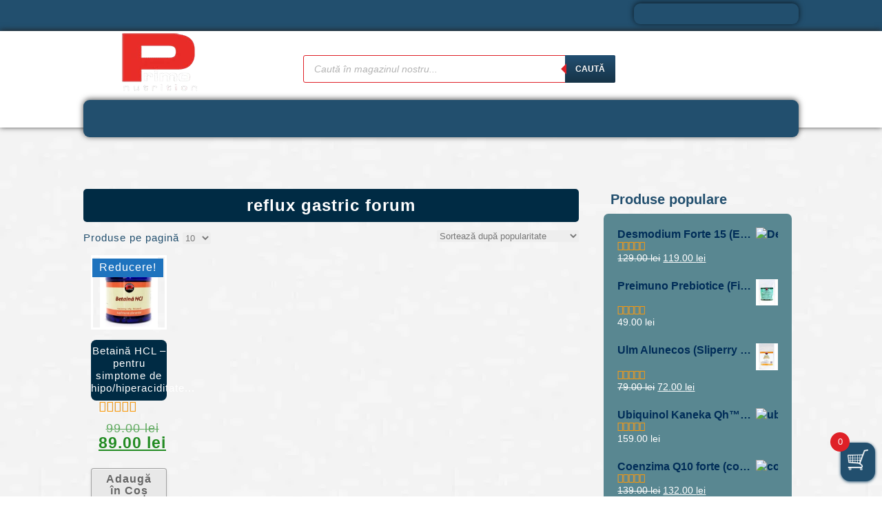

--- FILE ---
content_type: text/html; charset=UTF-8
request_url: https://primonutrition.ro/eticheta-produs/reflux-gastric-forum/
body_size: 44022
content:
<!DOCTYPE HTML><html lang="ro-RO">

<head>
<meta charset="UTF-8" />
<link rel="profile" href="https://gmpg.org/xfn/11" />
<meta name='robots' content='index, follow, max-image-preview:large, max-snippet:-1, max-video-preview:-1' />

	<!-- This site is optimized with the Yoast SEO Premium plugin v25.4 (Yoast SEO v26.8) - https://yoast.com/product/yoast-seo-premium-wordpress/ -->
	<title>reflux gastric forum - PrimoNutrition Suplimente și vitamine de primă clasă</title>
	<link rel="canonical" href="https://primonutrition.ro/eticheta-produs/reflux-gastric-forum/" />
	<meta property="og:locale" content="ro_RO" />
	<meta property="og:type" content="article" />
	<meta property="og:title" content="Arhive reflux gastric forum" />
	<meta property="og:url" content="https://primonutrition.ro/eticheta-produs/reflux-gastric-forum/" />
	<meta property="og:site_name" content="PrimoNutrition" />
	<meta property="og:image" content="https://primonutrition.ro/wp-content/uploads/2014/02/Sigla-Primo-login.png" />
	<meta property="og:image:width" content="225" />
	<meta property="og:image:height" content="140" />
	<meta property="og:image:type" content="image/png" />
	<meta name="twitter:card" content="summary_large_image" />
	<meta name="geo.placename" content="Hărman" />
	<meta name="geo.region" content="România" />
	<!-- / Yoast SEO Premium plugin. -->


<link rel='dns-prefetch' href='//www.googletagmanager.com' />
<link rel='dns-prefetch' href='//fonts.googleapis.com' />


<!-- Stylesheets -->
<link rel='stylesheet' id='headway-google-fonts' href='//fonts.googleapis.com/css?family=Yesteryear|Open+Sans|Bitter' type='text/css' media='all' />
<style id='wp-img-auto-sizes-contain-inline-css' type='text/css'>
img:is([sizes=auto i],[sizes^="auto," i]){contain-intrinsic-size:3000px 1500px}
/*# sourceURL=wp-img-auto-sizes-contain-inline-css */
</style>
<link rel='stylesheet' id='headway-storefront-wooc-css' href='https://primonutrition.ro/wp-content/themes/headway/library/compatibility/woocommerce/headway-storefront-wooc.css?ver=6.9' type='text/css' media='all' />
<link rel='stylesheet' id='headway-general-https-css' href='https://primonutrition.ro/wp-content/uploads/headway/cache/general-https-796b7c6.css?ver=6.9' type='text/css' media='all' />
<link rel='stylesheet' id='headway-layout-template-7-https-css' href='https://primonutrition.ro/wp-content/uploads/headway/cache/layout-template-7-https-8b73365.css?ver=6.9' type='text/css' media='all' />
<link rel='stylesheet' id='headway-responsive-grid-https-css' href='https://primonutrition.ro/wp-content/uploads/headway/cache/responsive-grid-https-d2119e4.css?ver=6.9' type='text/css' media='all' />
<link rel='stylesheet' id='xoo-aff-style-css' href='https://primonutrition.ro/wp-content/plugins/easy-login-woocommerce/xoo-form-fields-fw/assets/css/xoo-aff-style.css?ver=2.1.0' type='text/css' media='all' />
<style id='xoo-aff-style-inline-css' type='text/css'>

.xoo-aff-input-group .xoo-aff-input-icon{
	background-color:  #eee;
	color:  #555;
	max-width: 40px;
	min-width: 40px;
	border-color:  #ccc;
	border-width: 1px;
	font-size: 14px;
}
.xoo-aff-group{
	margin-bottom: 30px;
}

.xoo-aff-group input[type="text"], .xoo-aff-group input[type="password"], .xoo-aff-group input[type="email"], .xoo-aff-group input[type="number"], .xoo-aff-group select, .xoo-aff-group select + .select2, .xoo-aff-group input[type="tel"], .xoo-aff-group input[type="file"]{
	background-color: #fff;
	color: #777;
	border-width: 1px;
	border-color: #cccccc;
	height: 50px;
}


.xoo-aff-group input[type="file"]{
	line-height: calc(50px - 13px);
}



.xoo-aff-group input[type="text"]::placeholder, .xoo-aff-group input[type="password"]::placeholder, .xoo-aff-group input[type="email"]::placeholder, .xoo-aff-group input[type="number"]::placeholder, .xoo-aff-group select::placeholder, .xoo-aff-group input[type="tel"]::placeholder, .xoo-aff-group .select2-selection__rendered, .xoo-aff-group .select2-container--default .select2-selection--single .select2-selection__rendered, .xoo-aff-group input[type="file"]::placeholder, .xoo-aff-group input::file-selector-button{
	color: #777;
}

.xoo-aff-group input[type="text"]:focus, .xoo-aff-group input[type="password"]:focus, .xoo-aff-group input[type="email"]:focus, .xoo-aff-group input[type="number"]:focus, .xoo-aff-group select:focus, .xoo-aff-group select + .select2:focus, .xoo-aff-group input[type="tel"]:focus, .xoo-aff-group input[type="file"]:focus{
	background-color: #ededed;
	color: #000;
}

[placeholder]:focus::-webkit-input-placeholder{
	color: #000!important;
}


.xoo-aff-input-icon + input[type="text"], .xoo-aff-input-icon + input[type="password"], .xoo-aff-input-icon + input[type="email"], .xoo-aff-input-icon + input[type="number"], .xoo-aff-input-icon + select, .xoo-aff-input-icon + select + .select2,  .xoo-aff-input-icon + input[type="tel"], .xoo-aff-input-icon + input[type="file"]{
	border-bottom-left-radius: 0;
	border-top-left-radius: 0;
}


/*# sourceURL=xoo-aff-style-inline-css */
</style>
<link rel='stylesheet' id='xoo-aff-font-awesome5-css' href='https://primonutrition.ro/wp-content/plugins/easy-login-woocommerce/xoo-form-fields-fw/lib/fontawesome5/css/all.min.css?ver=6.9' type='text/css' media='all' />
<style id='wp-emoji-styles-inline-css' type='text/css'>

	img.wp-smiley, img.emoji {
		display: inline !important;
		border: none !important;
		box-shadow: none !important;
		height: 1em !important;
		width: 1em !important;
		margin: 0 0.07em !important;
		vertical-align: -0.1em !important;
		background: none !important;
		padding: 0 !important;
	}
/*# sourceURL=wp-emoji-styles-inline-css */
</style>
<style id='wp-block-library-inline-css' type='text/css'>
:root{--wp-block-synced-color:#7a00df;--wp-block-synced-color--rgb:122,0,223;--wp-bound-block-color:var(--wp-block-synced-color);--wp-editor-canvas-background:#ddd;--wp-admin-theme-color:#007cba;--wp-admin-theme-color--rgb:0,124,186;--wp-admin-theme-color-darker-10:#006ba1;--wp-admin-theme-color-darker-10--rgb:0,107,160.5;--wp-admin-theme-color-darker-20:#005a87;--wp-admin-theme-color-darker-20--rgb:0,90,135;--wp-admin-border-width-focus:2px}@media (min-resolution:192dpi){:root{--wp-admin-border-width-focus:1.5px}}.wp-element-button{cursor:pointer}:root .has-very-light-gray-background-color{background-color:#eee}:root .has-very-dark-gray-background-color{background-color:#313131}:root .has-very-light-gray-color{color:#eee}:root .has-very-dark-gray-color{color:#313131}:root .has-vivid-green-cyan-to-vivid-cyan-blue-gradient-background{background:linear-gradient(135deg,#00d084,#0693e3)}:root .has-purple-crush-gradient-background{background:linear-gradient(135deg,#34e2e4,#4721fb 50%,#ab1dfe)}:root .has-hazy-dawn-gradient-background{background:linear-gradient(135deg,#faaca8,#dad0ec)}:root .has-subdued-olive-gradient-background{background:linear-gradient(135deg,#fafae1,#67a671)}:root .has-atomic-cream-gradient-background{background:linear-gradient(135deg,#fdd79a,#004a59)}:root .has-nightshade-gradient-background{background:linear-gradient(135deg,#330968,#31cdcf)}:root .has-midnight-gradient-background{background:linear-gradient(135deg,#020381,#2874fc)}:root{--wp--preset--font-size--normal:16px;--wp--preset--font-size--huge:42px}.has-regular-font-size{font-size:1em}.has-larger-font-size{font-size:2.625em}.has-normal-font-size{font-size:var(--wp--preset--font-size--normal)}.has-huge-font-size{font-size:var(--wp--preset--font-size--huge)}.has-text-align-center{text-align:center}.has-text-align-left{text-align:left}.has-text-align-right{text-align:right}.has-fit-text{white-space:nowrap!important}#end-resizable-editor-section{display:none}.aligncenter{clear:both}.items-justified-left{justify-content:flex-start}.items-justified-center{justify-content:center}.items-justified-right{justify-content:flex-end}.items-justified-space-between{justify-content:space-between}.screen-reader-text{border:0;clip-path:inset(50%);height:1px;margin:-1px;overflow:hidden;padding:0;position:absolute;width:1px;word-wrap:normal!important}.screen-reader-text:focus{background-color:#ddd;clip-path:none;color:#444;display:block;font-size:1em;height:auto;left:5px;line-height:normal;padding:15px 23px 14px;text-decoration:none;top:5px;width:auto;z-index:100000}html :where(.has-border-color){border-style:solid}html :where([style*=border-top-color]){border-top-style:solid}html :where([style*=border-right-color]){border-right-style:solid}html :where([style*=border-bottom-color]){border-bottom-style:solid}html :where([style*=border-left-color]){border-left-style:solid}html :where([style*=border-width]){border-style:solid}html :where([style*=border-top-width]){border-top-style:solid}html :where([style*=border-right-width]){border-right-style:solid}html :where([style*=border-bottom-width]){border-bottom-style:solid}html :where([style*=border-left-width]){border-left-style:solid}html :where(img[class*=wp-image-]){height:auto;max-width:100%}:where(figure){margin:0 0 1em}html :where(.is-position-sticky){--wp-admin--admin-bar--position-offset:var(--wp-admin--admin-bar--height,0px)}@media screen and (max-width:600px){html :where(.is-position-sticky){--wp-admin--admin-bar--position-offset:0px}}

/*# sourceURL=wp-block-library-inline-css */
</style><link rel='stylesheet' id='wc-blocks-style-css' href='https://primonutrition.ro/wp-content/plugins/woocommerce/assets/client/blocks/wc-blocks.css?ver=wc-10.4.3' type='text/css' media='all' />
<style id='global-styles-inline-css' type='text/css'>
:root{--wp--preset--aspect-ratio--square: 1;--wp--preset--aspect-ratio--4-3: 4/3;--wp--preset--aspect-ratio--3-4: 3/4;--wp--preset--aspect-ratio--3-2: 3/2;--wp--preset--aspect-ratio--2-3: 2/3;--wp--preset--aspect-ratio--16-9: 16/9;--wp--preset--aspect-ratio--9-16: 9/16;--wp--preset--color--black: #000000;--wp--preset--color--cyan-bluish-gray: #abb8c3;--wp--preset--color--white: #ffffff;--wp--preset--color--pale-pink: #f78da7;--wp--preset--color--vivid-red: #cf2e2e;--wp--preset--color--luminous-vivid-orange: #ff6900;--wp--preset--color--luminous-vivid-amber: #fcb900;--wp--preset--color--light-green-cyan: #7bdcb5;--wp--preset--color--vivid-green-cyan: #00d084;--wp--preset--color--pale-cyan-blue: #8ed1fc;--wp--preset--color--vivid-cyan-blue: #0693e3;--wp--preset--color--vivid-purple: #9b51e0;--wp--preset--gradient--vivid-cyan-blue-to-vivid-purple: linear-gradient(135deg,rgb(6,147,227) 0%,rgb(155,81,224) 100%);--wp--preset--gradient--light-green-cyan-to-vivid-green-cyan: linear-gradient(135deg,rgb(122,220,180) 0%,rgb(0,208,130) 100%);--wp--preset--gradient--luminous-vivid-amber-to-luminous-vivid-orange: linear-gradient(135deg,rgb(252,185,0) 0%,rgb(255,105,0) 100%);--wp--preset--gradient--luminous-vivid-orange-to-vivid-red: linear-gradient(135deg,rgb(255,105,0) 0%,rgb(207,46,46) 100%);--wp--preset--gradient--very-light-gray-to-cyan-bluish-gray: linear-gradient(135deg,rgb(238,238,238) 0%,rgb(169,184,195) 100%);--wp--preset--gradient--cool-to-warm-spectrum: linear-gradient(135deg,rgb(74,234,220) 0%,rgb(151,120,209) 20%,rgb(207,42,186) 40%,rgb(238,44,130) 60%,rgb(251,105,98) 80%,rgb(254,248,76) 100%);--wp--preset--gradient--blush-light-purple: linear-gradient(135deg,rgb(255,206,236) 0%,rgb(152,150,240) 100%);--wp--preset--gradient--blush-bordeaux: linear-gradient(135deg,rgb(254,205,165) 0%,rgb(254,45,45) 50%,rgb(107,0,62) 100%);--wp--preset--gradient--luminous-dusk: linear-gradient(135deg,rgb(255,203,112) 0%,rgb(199,81,192) 50%,rgb(65,88,208) 100%);--wp--preset--gradient--pale-ocean: linear-gradient(135deg,rgb(255,245,203) 0%,rgb(182,227,212) 50%,rgb(51,167,181) 100%);--wp--preset--gradient--electric-grass: linear-gradient(135deg,rgb(202,248,128) 0%,rgb(113,206,126) 100%);--wp--preset--gradient--midnight: linear-gradient(135deg,rgb(2,3,129) 0%,rgb(40,116,252) 100%);--wp--preset--font-size--small: 13px;--wp--preset--font-size--medium: 20px;--wp--preset--font-size--large: 36px;--wp--preset--font-size--x-large: 42px;--wp--preset--spacing--20: 0.44rem;--wp--preset--spacing--30: 0.67rem;--wp--preset--spacing--40: 1rem;--wp--preset--spacing--50: 1.5rem;--wp--preset--spacing--60: 2.25rem;--wp--preset--spacing--70: 3.38rem;--wp--preset--spacing--80: 5.06rem;--wp--preset--shadow--natural: 6px 6px 9px rgba(0, 0, 0, 0.2);--wp--preset--shadow--deep: 12px 12px 50px rgba(0, 0, 0, 0.4);--wp--preset--shadow--sharp: 6px 6px 0px rgba(0, 0, 0, 0.2);--wp--preset--shadow--outlined: 6px 6px 0px -3px rgb(255, 255, 255), 6px 6px rgb(0, 0, 0);--wp--preset--shadow--crisp: 6px 6px 0px rgb(0, 0, 0);}:where(.is-layout-flex){gap: 0.5em;}:where(.is-layout-grid){gap: 0.5em;}body .is-layout-flex{display: flex;}.is-layout-flex{flex-wrap: wrap;align-items: center;}.is-layout-flex > :is(*, div){margin: 0;}body .is-layout-grid{display: grid;}.is-layout-grid > :is(*, div){margin: 0;}:where(.wp-block-columns.is-layout-flex){gap: 2em;}:where(.wp-block-columns.is-layout-grid){gap: 2em;}:where(.wp-block-post-template.is-layout-flex){gap: 1.25em;}:where(.wp-block-post-template.is-layout-grid){gap: 1.25em;}.has-black-color{color: var(--wp--preset--color--black) !important;}.has-cyan-bluish-gray-color{color: var(--wp--preset--color--cyan-bluish-gray) !important;}.has-white-color{color: var(--wp--preset--color--white) !important;}.has-pale-pink-color{color: var(--wp--preset--color--pale-pink) !important;}.has-vivid-red-color{color: var(--wp--preset--color--vivid-red) !important;}.has-luminous-vivid-orange-color{color: var(--wp--preset--color--luminous-vivid-orange) !important;}.has-luminous-vivid-amber-color{color: var(--wp--preset--color--luminous-vivid-amber) !important;}.has-light-green-cyan-color{color: var(--wp--preset--color--light-green-cyan) !important;}.has-vivid-green-cyan-color{color: var(--wp--preset--color--vivid-green-cyan) !important;}.has-pale-cyan-blue-color{color: var(--wp--preset--color--pale-cyan-blue) !important;}.has-vivid-cyan-blue-color{color: var(--wp--preset--color--vivid-cyan-blue) !important;}.has-vivid-purple-color{color: var(--wp--preset--color--vivid-purple) !important;}.has-black-background-color{background-color: var(--wp--preset--color--black) !important;}.has-cyan-bluish-gray-background-color{background-color: var(--wp--preset--color--cyan-bluish-gray) !important;}.has-white-background-color{background-color: var(--wp--preset--color--white) !important;}.has-pale-pink-background-color{background-color: var(--wp--preset--color--pale-pink) !important;}.has-vivid-red-background-color{background-color: var(--wp--preset--color--vivid-red) !important;}.has-luminous-vivid-orange-background-color{background-color: var(--wp--preset--color--luminous-vivid-orange) !important;}.has-luminous-vivid-amber-background-color{background-color: var(--wp--preset--color--luminous-vivid-amber) !important;}.has-light-green-cyan-background-color{background-color: var(--wp--preset--color--light-green-cyan) !important;}.has-vivid-green-cyan-background-color{background-color: var(--wp--preset--color--vivid-green-cyan) !important;}.has-pale-cyan-blue-background-color{background-color: var(--wp--preset--color--pale-cyan-blue) !important;}.has-vivid-cyan-blue-background-color{background-color: var(--wp--preset--color--vivid-cyan-blue) !important;}.has-vivid-purple-background-color{background-color: var(--wp--preset--color--vivid-purple) !important;}.has-black-border-color{border-color: var(--wp--preset--color--black) !important;}.has-cyan-bluish-gray-border-color{border-color: var(--wp--preset--color--cyan-bluish-gray) !important;}.has-white-border-color{border-color: var(--wp--preset--color--white) !important;}.has-pale-pink-border-color{border-color: var(--wp--preset--color--pale-pink) !important;}.has-vivid-red-border-color{border-color: var(--wp--preset--color--vivid-red) !important;}.has-luminous-vivid-orange-border-color{border-color: var(--wp--preset--color--luminous-vivid-orange) !important;}.has-luminous-vivid-amber-border-color{border-color: var(--wp--preset--color--luminous-vivid-amber) !important;}.has-light-green-cyan-border-color{border-color: var(--wp--preset--color--light-green-cyan) !important;}.has-vivid-green-cyan-border-color{border-color: var(--wp--preset--color--vivid-green-cyan) !important;}.has-pale-cyan-blue-border-color{border-color: var(--wp--preset--color--pale-cyan-blue) !important;}.has-vivid-cyan-blue-border-color{border-color: var(--wp--preset--color--vivid-cyan-blue) !important;}.has-vivid-purple-border-color{border-color: var(--wp--preset--color--vivid-purple) !important;}.has-vivid-cyan-blue-to-vivid-purple-gradient-background{background: var(--wp--preset--gradient--vivid-cyan-blue-to-vivid-purple) !important;}.has-light-green-cyan-to-vivid-green-cyan-gradient-background{background: var(--wp--preset--gradient--light-green-cyan-to-vivid-green-cyan) !important;}.has-luminous-vivid-amber-to-luminous-vivid-orange-gradient-background{background: var(--wp--preset--gradient--luminous-vivid-amber-to-luminous-vivid-orange) !important;}.has-luminous-vivid-orange-to-vivid-red-gradient-background{background: var(--wp--preset--gradient--luminous-vivid-orange-to-vivid-red) !important;}.has-very-light-gray-to-cyan-bluish-gray-gradient-background{background: var(--wp--preset--gradient--very-light-gray-to-cyan-bluish-gray) !important;}.has-cool-to-warm-spectrum-gradient-background{background: var(--wp--preset--gradient--cool-to-warm-spectrum) !important;}.has-blush-light-purple-gradient-background{background: var(--wp--preset--gradient--blush-light-purple) !important;}.has-blush-bordeaux-gradient-background{background: var(--wp--preset--gradient--blush-bordeaux) !important;}.has-luminous-dusk-gradient-background{background: var(--wp--preset--gradient--luminous-dusk) !important;}.has-pale-ocean-gradient-background{background: var(--wp--preset--gradient--pale-ocean) !important;}.has-electric-grass-gradient-background{background: var(--wp--preset--gradient--electric-grass) !important;}.has-midnight-gradient-background{background: var(--wp--preset--gradient--midnight) !important;}.has-small-font-size{font-size: var(--wp--preset--font-size--small) !important;}.has-medium-font-size{font-size: var(--wp--preset--font-size--medium) !important;}.has-large-font-size{font-size: var(--wp--preset--font-size--large) !important;}.has-x-large-font-size{font-size: var(--wp--preset--font-size--x-large) !important;}
/*# sourceURL=global-styles-inline-css */
</style>

<style id='classic-theme-styles-inline-css' type='text/css'>
/*! This file is auto-generated */
.wp-block-button__link{color:#fff;background-color:#32373c;border-radius:9999px;box-shadow:none;text-decoration:none;padding:calc(.667em + 2px) calc(1.333em + 2px);font-size:1.125em}.wp-block-file__button{background:#32373c;color:#fff;text-decoration:none}
/*# sourceURL=/wp-includes/css/classic-themes.min.css */
</style>
<link rel='stylesheet' id='cr-frontend-css-css' href='https://primonutrition.ro/wp-content/plugins/customer-reviews-woocommerce/css/frontend.css?ver=5.98.0' type='text/css' media='all' />
<link rel='stylesheet' id='widgetopts-styles-css' href='https://primonutrition.ro/wp-content/plugins/widget-options/assets/css/widget-options.css?ver=4.1.3' type='text/css' media='all' />
<link rel='stylesheet' id='woo-title-limit-css' href='https://primonutrition.ro/wp-content/plugins/woo-title-limit/public/css/woo-title-limit-public.css?ver=2.0.6' type='text/css' media='all' />
<link rel='stylesheet' id='woocommerce-layout-css' href='https://primonutrition.ro/wp-content/plugins/woocommerce/assets/css/woocommerce-layout.css?ver=10.4.3' type='text/css' media='all' />
<link rel='stylesheet' id='woocommerce-smallscreen-css' href='https://primonutrition.ro/wp-content/plugins/woocommerce/assets/css/woocommerce-smallscreen.css?ver=10.4.3' type='text/css' media='only screen and (max-width: 768px)' />
<link rel='stylesheet' id='woocommerce-general-css' href='https://primonutrition.ro/wp-content/plugins/woocommerce/assets/css/woocommerce.css?ver=10.4.3' type='text/css' media='all' />
<style id='woocommerce-inline-inline-css' type='text/css'>
.woocommerce form .form-row .required { visibility: visible; }
/*# sourceURL=woocommerce-inline-inline-css */
</style>
<link rel='stylesheet' id='wcz-frontend-css' href='https://primonutrition.ro/wp-content/plugins/woocustomizer/assets/css/frontend.css?ver=2.6.3' type='text/css' media='all' />
<link rel='stylesheet' id='xoo-el-style-css' href='https://primonutrition.ro/wp-content/plugins/easy-login-woocommerce/assets/css/xoo-el-style.css?ver=3.0.4' type='text/css' media='all' />
<style id='xoo-el-style-inline-css' type='text/css'>

	.xoo-el-form-container button.btn.button.xoo-el-action-btn{
		background-color: #000000;
		color: #ffffff;
		font-weight: 600;
		font-size: 15px;
		height: 40px;
	}

.xoo-el-container:not(.xoo-el-style-slider) .xoo-el-inmodal{
	max-width: 800px;
	max-height: 650px;
}

.xoo-el-style-slider .xoo-el-modal{
	transform: translateX(800px);
	max-width: 800px;
}


.xoo-el-main, .xoo-el-main a , .xoo-el-main label{
	color: #000000;
}
.xoo-el-srcont{
	background-color: #ffffff;
}
.xoo-el-form-container ul.xoo-el-tabs li.xoo-el-active {
	background-color: #000000;
	color: #ffffff;
}
.xoo-el-form-container ul.xoo-el-tabs li{
	background-color: #eeeeee;
	color: #000000;
	font-size: 16px;
	padding: 12px 20px;
}
.xoo-el-main{
	padding: 40px 30px;
}

.xoo-el-form-container button.xoo-el-action-btn:not(.button){
    font-weight: 600;
    font-size: 15px;
}



	.xoo-el-modal:before {
		vertical-align: middle;
	}

	.xoo-el-style-slider .xoo-el-srcont {
		justify-content: center;
	}

	.xoo-el-style-slider .xoo-el-main{
		padding-top: 10px;
		padding-bottom: 10px; 
	}





.xoo-el-popup-active .xoo-el-opac{
    opacity: 0.7;
    background-color: #000000;
}





/*# sourceURL=xoo-el-style-inline-css */
</style>
<link rel='stylesheet' id='xoo-el-fonts-css' href='https://primonutrition.ro/wp-content/plugins/easy-login-woocommerce/assets/css/xoo-el-fonts.css?ver=3.0.4' type='text/css' media='all' />
<link rel='stylesheet' id='cmplz-general-css' href='https://primonutrition.ro/wp-content/plugins/complianz-gdpr/assets/css/cookieblocker.min.css?ver=1766316853' type='text/css' media='all' />
<link rel='stylesheet' id='xoo-cp-style-css' href='https://primonutrition.ro/wp-content/plugins/woocommerce-cart-popup-premium/assets/css/xoo-cp-style.css?ver=1.6' type='text/css' media='all' />
<style id='xoo-cp-style-inline-css' type='text/css'>
td.xoo-cp-pqty{
		    min-width: 120px;
		}.xoo-cp-variations{
			float: left;
		}
		table.xoo-cp-cart tr.xoo-cp-ths{
			background-color: #eeeeee;
		}
		tr.xoo-cp-ths th{
			color: #000000;
		}
		.xoo-cp-container{
			max-width: 650px;
			background-color: #ffffff;
			background-image: url();
		}
		.xoo-cp-container , li.xoo-cp-rel-sing h3 , li.xoo-cp-rel-sing .product_price , input.xoo-cp-qty , li.xoo-cp-rel-sing .amount , .xoo-cp-empct , .xoo-cp-ptitle a{
			color: #000000
		}
		.xcp-chng ,.xoo-cp-qtybox{
    		border-color: #000000;
		}
		input.xoo-cp-qty{
			background-color: #ffffff;
		}
		.xcp-btn{
			background-color: #224f6e;
			color: #ffffff;
			font-size: 15px;
			border-radius: 7px;
			border: 1px solid #224f6e;
		}
		.xcp-btn:hover{
			color: #ffffff;
		}
		td.xoo-cp-pimg{
			width: 20%;
		}
		table.xoo-cp-cart , table.xoo-cp-cart td{
			border: 0;
		}
		table.xoo-cp-cart tr{
			border-top: 3px solid;
			border-bottom: 3px solid;
			border-color: #ebe9eb;
		}
		.xoo-cp-rel-sing{
		    width: 20%;
		    display: inline-block;
		    margin: 0 2.5%;
		    float: left;
		    text-align: center;
		}
		.xoo-cp-rel-title , .xoo-cp-rel-price .amount , .xoo-cp-rel-sing a.add_to_cart_button{
			font-size: 13px;
		}

		.xoo-cp-basket{
			background-color: #ffffff;
		}
		.xcp-bk-icon{
   			font-size: 40px;
   			color: #444444;
		}
		.xcp-bk-count{
			color: #ffffff;
			background-color: #cc0086;
		}

		span.xoo-cp-close{
			color: #000000;
		}

		.xoo-cp-hdtxt , span.xcp-rel-head{
			background-color: ;
			color: #000000;
			font-size: 16px;
		}
		
		.xoo-cp-hdtxt{
			border-bottom: 2px solid #000000;
		}

		span.xcp-rel-head{
			border-bottom: 2px solid #000000;
			border-top: 2px solid #000000;
		}

		td.xoo-cp-remove .xoo-cp-remove-pd{
			color: #ea0a0a;
		}

		table.xoo-cp-cart td.xoo-cp-ptitle{
			width: 41%;
			text-align: left;
		}
/*# sourceURL=xoo-cp-style-inline-css */
</style>
<link rel='stylesheet' id='xoo-scrollbar-style-css' href='https://primonutrition.ro/wp-content/plugins/woocommerce-cart-popup-premium/lib/scrollbar/jquery.mCustomScrollbar.min.css?ver=6.9' type='text/css' media='all' />
<link rel='stylesheet' id='wcj-sales-notifications-style-css' href='https://primonutrition.ro/wp-content/plugins/woocommerce-jetpack/includes/css/wcj-sales-notifications.css?ver=7.9.0' type='text/css' media='all' />
<link rel='stylesheet' id='xoo-wsc-css' href='https://primonutrition.ro/wp-content/plugins/woocommerce-side-cart-premium/public/css/xoo-wsc-public.css?ver=1.1.1' type='text/css' media='all' />
<style id='xoo-wsc-inline-css' type='text/css'>
.xoo-wsc-footer a.xoo-wsc-ft-btn{
				background-color: #224f6e;
				color: #fff;
				padding-top: 9px;
				padding-bottom: 9px;
			}

			.xoo-wsc-coupon-submit{
				background-color: #224f6e;
				color: #fff;
			}
			.xoo-wsc-header{
				background-color: #ffffff;
				color: #000000;
				border-bottom-width: 3px;
				border-bottom-color: #dd3333;
				border-bottom-style: solid;
				padding: 10px 20px;
			}
			.xoo-wsc-ctxt{
				font-size: 25px;
			}
			.xoo-wsc-close{
				font-size: 25px;
			}
			.xoo-wsc-container{
				width: 400px;
			}
			.xoo-wsc-body{
				background-color: #ffffff;
				font-size: 15px;
				color: #000000;
			}
			input[type='number'].xoo-wsc-qty{
				background-color: #ffffff;
			}
			.xoo-wsc-qtybox{
				border-color: #000000;
			}
			.xoo-wsc-chng{
				border-color: #000000;
			}
			a.xoo-wsc-remove{
				color: #000000;
			}
			a.xoo-wsc-pname{
				color: #000000;
				font-size: 1px;
			}
			.xoo-wsc-img-col{
				width: 23%;
			}
			.xoo-wsc-sum-col{
				width: 72%;
			}
			.xoo-wsc-product{
				border-top-style: solid;
				border-top-color: #eeeeee;
				border-top-width: 3px;
			}
			.xoo-wsc-basket{
				background-color: #224f6e;
				bottom: 12px;
				position: fixed;
			}
			.xoo-wsc-basket .xoo-wsc-bki{
				color: #ffffff;
				font-size: 30px;
			}
			.xoo-wsc-basket img.xoo-wsc-bki{
				width: 30px;
				height: 30px;
			}
			.xoo-wsc-items-count{
				background-color: #df2027;
				color: #ffffff;
			}
			.xoo-wsc-footer{
				background-color: #ffffff;
			}
			.xoo-wsc-footer a.xoo-wsc-ft-btn{
				margin: 11px 0;
			}
			.xoo-wsc-wp-item img.size-shop_catalog, .xoo-wsc-rp-item img.wp-post-image{
				width: 70px;
			}
			li.xoo-wsc-rp-item{
				background-color: #fff;
			}
		.xoo-wsc-footer{
				position: relative;
			}.xoo-wsc-container{
					bottom: 0;
				}
				.xoo-wsc-basket{
					right: 0;
				}
				.xoo-wsc-basket, .xoo-wsc-container{
					transition-property: right;
				}
				.xoo-wsc-items-count{
					left: -15px;
				}
				.xoo-wsc-container{
					right: -400px;
				}
				.xoo-wsc-modal.xoo-wsc-active .xoo-wsc-basket{
					right: 400px;
				}
				.xoo-wsc-modal.xoo-wsc-active .xoo-wsc-container{
					right: 0;
				}
			
.xoo-wsc-footer-b { font-size: 16px;} .xoo-wsc-footer-a {font-size: 15px;} a.xoo-wsc-ft-btn:nth-child(1) {border-radius: 10px;} a.xoo-wsc-ft-btn:nth-child(2) {border-radius: 10px;}
/*# sourceURL=xoo-wsc-inline-css */
</style>
<link rel='stylesheet' id='xoo-wsc-fonts-css' href='https://primonutrition.ro/wp-content/plugins/woocommerce-side-cart-premium/lib/fonts/xoo-wsc-fonts.css?ver=1.1.1' type='text/css' media='all' />
<link rel='stylesheet' id='dgwt-wcas-style-css' href='https://primonutrition.ro/wp-content/plugins/ajax-search-for-woocommerce-premium/assets/css/style.min.css?ver=1.31.0' type='text/css' media='all' />
<link rel='stylesheet' id='xoo-sl-style-css' href='https://primonutrition.ro/wp-content/plugins/social-login-woocommerce/assets/css/xoo-sl-style.css?ver=1.1' type='text/css' media='all' />
<style id='xoo-sl-style-inline-css' type='text/css'>

.xoo-sl-facebook-btn{
	background-color: #4267b2;
	color: #ffffff;
}

.xoo-sl-google-btn{
	background-color: #dd4c40;
	color: #ffffff;
}

.xoo-sl-social-btn{
	font-size: 15px;
	max-width: 150px;
	height: 40px;
	line-height: 40px;
	border-radius: 0px;
}


	.xoo-sl-btns-container{
		display: flex;
		align-items: center;
		justify-content: center;
		flex-wrap: wrap;
	}


/*# sourceURL=xoo-sl-style-inline-css */
</style>
<link rel='stylesheet' id='pscrollbar-css' href='https://primonutrition.ro/wp-content/plugins/quadmenu/assets/frontend/pscrollbar/perfect-scrollbar.min.css?ver=3.3.2' type='text/css' media='all' />
<link rel='stylesheet' id='owlcarousel-css' href='https://primonutrition.ro/wp-content/plugins/quadmenu/assets/frontend/owlcarousel/owl.carousel.min.css?ver=3.3.2' type='text/css' media='all' />
<link rel='stylesheet' id='quadmenu-normalize-css' href='https://primonutrition.ro/wp-content/plugins/quadmenu/assets/frontend/css/quadmenu-normalize.css?ver=3.3.2' type='text/css' media='all' />
<link rel='stylesheet' id='quadmenu-widgets-css' href='https://primonutrition.ro/wp-content/uploads/PrimoNutrition/quadmenu-widgets.css?ver=1767697250' type='text/css' media='all' />
<link rel='stylesheet' id='quadmenu-css' href='https://primonutrition.ro/wp-content/plugins/quadmenu/build/frontend/style.css?ver=3.3.2' type='text/css' media='all' />
<link rel='stylesheet' id='quadmenu-locations-css' href='https://primonutrition.ro/wp-content/uploads/PrimoNutrition/quadmenu-locations.css?ver=1767697250' type='text/css' media='all' />
<link rel='stylesheet' id='fontawesome5-css' href='https://primonutrition.ro/wp-content/plugins/quadmenu/assets/frontend/icons/fontawesome5/css/all.min.css?ver=6.9' type='text/css' media='all' />
<link rel='stylesheet' id='fancybox-css' href='https://primonutrition.ro/wp-content/plugins/easy-fancybox/fancybox/1.5.4/jquery.fancybox.min.css?ver=6.9' type='text/css' media='screen' />
<link rel='stylesheet' id='mm-compiled-options-mobmenu-css' href='https://primonutrition.ro/wp-content/uploads/dynamic-mobmenu.css?ver=2.8.8-913' type='text/css' media='all' />
<link rel='stylesheet' id='mm-google-webfont-roboto-css' href='//fonts.googleapis.com/css?family=Roboto%3Ainherit%2C400&#038;subset=latin%2Clatin-ext&#038;ver=6.9' type='text/css' media='all' />
<link rel='stylesheet' id='mm-google-webfont-dosis-css' href='//fonts.googleapis.com/css?family=Dosis%3Ainherit%2C400&#038;subset=latin%2Clatin-ext&#038;ver=6.9' type='text/css' media='all' />
<style id='wcz-customizer-custom-css-inline-css' type='text/css'>
body.woocommerce p.woocommerce-result-count{display:none !important;}div.wcz-new-product-badge span{background-color:#dd3333;color:#FFFFFF !important;}body.wcz-btns.wcz-woocommerce ul.products li.product a.button,
					body.wcz-btns.wcz-woocommerce .related.products ul.products li.product a.button,
                    body.wcz-btns.wcz-woocommerce.single-product div.product form.cart .button,
                    body.wcz-btns.wcz-woocommerce.wcz-wooblocks ul.wc-block-grid__products li.wc-block-grid__product .add_to_cart_button{font-weight:700;}body.wcz-edit-sale.woocommerce ul.products li.product span.onsale,
					body.wcz-edit-sale.single-product span.onsale,
                    body.wcz-edit-sale .wcz-popup span.onsale,
                    body.wcz-edit-sale.wcz-wooblocks ul.wc-block-grid__products li.wc-block-grid__product .wc-block-grid__product-onsale{font-size:16px !important;}body.wcz-edit-sale.woocommerce ul.products li.product span.onsale,
					body.wcz-edit-sale.single-product span.onsale,
					.woocommerce span.wcz-ajaxsearch-result-sale,
                    body.wcz-edit-sale .wcz-popup span.onsale,
                    body.wcz-edit-sale.wcz-wooblocks ul.wc-block-grid__products li.wc-block-grid__product .wc-block-grid__product-onsale{background-color:#1e73be !important;color:#FFFFFF !important;text-shadow:none !important;}body.woocommerce.wcz-woocommerce ul.products li.product .woocommerce-loop-product__title,
					body.wcz-woocommerce .products .product .woocommerce-loop-product__title,
                    body.wcz-wooblocks ul.wc-block-grid__products li.wc-block-grid__product .wc-block-grid__product-title{font-size:15px !important;}body.woocommerce.wcz-woocommerce ul.products li.product .woocommerce-loop-product__title,
					body.wcz-woocommerce .products .product .woocommerce-loop-product__title,
                    body.wcz-wooblocks ul.wc-block-grid__products li.wc-block-grid__product .wc-block-grid__product-title a{color:#ffffff !important;}body.woocommerce.wcz-woocommerce ul.products li.product .price,
					body.wcz-woocommerce .products .product .price,
                    body.wcz-wooblocks ul.wc-block-grid__products li.wc-block-grid__product .wc-block-grid__product-price{font-size:23px !important;}body.woocommerce-cart .wc-proceed-to-checkout a.button.checkout-button{font-size:19px !important;padding:20px 40px;}
/*# sourceURL=wcz-customizer-custom-css-inline-css */
</style>
<link rel='stylesheet' id='cssmobmenu-icons-css' href='https://primonutrition.ro/wp-content/plugins/mobile-menu/includes/css/mobmenu-icons.css?ver=6.9' type='text/css' media='all' />
<link rel='stylesheet' id='cssmobmenu-css' href='https://primonutrition.ro/wp-content/plugins/mobile-menu/includes/css/mobmenu.css?ver=2.8.8' type='text/css' media='all' />
<link rel="stylesheet" type="text/css" media="all" href="https://primonutrition.ro/wp-content/themes/Primo%20Nutrition/style.css" />

<!-- Scripts -->
<script type="text/javascript" id="jquery-core-js-extra">
/* <![CDATA[ */
var xlwcty = {"ajax_url":"https://primonutrition.ro/wp-admin/admin-ajax.php","version":"2.23.0","wc_version":"10.4.3"};
//# sourceURL=jquery-core-js-extra
/* ]]> */
</script>
<script type="text/javascript" src="https://primonutrition.ro/wp-includes/js/jquery/jquery.min.js?ver=3.7.1" id="jquery-core-js"></script>
<script type="text/javascript" src="https://primonutrition.ro/wp-includes/js/jquery/jquery-migrate.min.js?ver=3.4.1" id="jquery-migrate-js"></script>
<script type="text/javascript" src="https://primonutrition.ro/wp-content/themes/headway/library/media/js/jquery.fitvids.js?ver=6.9" id="fitvids-js"></script>
<script type="text/javascript" src="https://primonutrition.ro/wp-content/uploads/headway/cache/responsive-grid-js-https-e6e6939.js?ver=6.9" id="headway-responsive-grid-js-https-js"></script>
<script type="text/javascript" id="xoo-aff-js-js-extra">
/* <![CDATA[ */
var xoo_aff_localize = {"adminurl":"https://primonutrition.ro/wp-admin/admin-ajax.php","password_strength":{"min_password_strength":3,"i18n_password_error":"Please enter a stronger password.","i18n_password_hint":"Sugestie: parola trebuie s\u0103 aib\u0103 cel pu\u021bin dou\u0103sprezece caractere. Pentru a o face mai puternic\u0103, folose\u0219te litere mari \u0219i mici, cifre \u0219i simboluri, cum ar fi ! &quot; ? $ % ^ &amp; )."}};
//# sourceURL=xoo-aff-js-js-extra
/* ]]> */
</script>
<script type="text/javascript" src="https://primonutrition.ro/wp-content/plugins/easy-login-woocommerce/xoo-form-fields-fw/assets/js/xoo-aff-js.js?ver=2.1.0" id="xoo-aff-js-js" defer="defer" data-wp-strategy="defer"></script>
<script type="text/javascript" src="https://primonutrition.ro/wp-content/plugins/woo-title-limit/public/js/woo-title-limit-public.js?ver=2.0.6" id="woo-title-limit-js"></script>
<script type="text/javascript" src="https://primonutrition.ro/wp-content/plugins/woocommerce/assets/js/jquery-blockui/jquery.blockUI.min.js?ver=2.7.0-wc.10.4.3" id="wc-jquery-blockui-js" data-wp-strategy="defer"></script>
<script type="text/javascript" id="wc-add-to-cart-js-extra">
/* <![CDATA[ */
var wc_add_to_cart_params = {"ajax_url":"/wp-admin/admin-ajax.php","wc_ajax_url":"/?wc-ajax=%%endpoint%%","i18n_view_cart":"Vezi co\u0219ul","cart_url":"https://primonutrition.ro/cart/","is_cart":"","cart_redirect_after_add":"no"};
//# sourceURL=wc-add-to-cart-js-extra
/* ]]> */
</script>
<script type="text/javascript" src="https://primonutrition.ro/wp-content/plugins/woocommerce/assets/js/frontend/add-to-cart.min.js?ver=10.4.3" id="wc-add-to-cart-js" defer="defer" data-wp-strategy="defer"></script>
<script type="text/javascript" src="https://primonutrition.ro/wp-content/plugins/woocommerce/assets/js/js-cookie/js.cookie.min.js?ver=2.1.4-wc.10.4.3" id="wc-js-cookie-js" data-wp-strategy="defer"></script>
<script type="text/javascript" src="https://primonutrition.ro/wp-content/plugins/woocommerce-cart-popup-premium/lib/scrollbar/jquery.mCustomScrollbar.concat.min.js?ver=6.9" id="xoo-scrollbar-js-js"></script>

<!-- Google tag (gtag.js) snippet added by Site Kit -->
<!-- Google Analytics snippet added by Site Kit -->
<script type="text/javascript" src="https://www.googletagmanager.com/gtag/js?id=G-LP16GF1TNV" id="google_gtagjs-js" async></script>
<script type="text/javascript" id="google_gtagjs-js-after">
/* <![CDATA[ */
window.dataLayer = window.dataLayer || [];function gtag(){dataLayer.push(arguments);}
gtag("set","linker",{"domains":["primonutrition.ro"]});
gtag("js", new Date());
gtag("set", "developer_id.dZTNiMT", true);
gtag("config", "G-LP16GF1TNV");
 window._googlesitekit = window._googlesitekit || {}; window._googlesitekit.throttledEvents = []; window._googlesitekit.gtagEvent = (name, data) => { var key = JSON.stringify( { name, data } ); if ( !! window._googlesitekit.throttledEvents[ key ] ) { return; } window._googlesitekit.throttledEvents[ key ] = true; setTimeout( () => { delete window._googlesitekit.throttledEvents[ key ]; }, 5 ); gtag( "event", name, { ...data, event_source: "site-kit" } ); }; 
//# sourceURL=google_gtagjs-js-after
/* ]]> */
</script>
<script type="text/javascript" src="https://primonutrition.ro/wp-content/plugins/mobile-menu/includes/js/mobmenu.js?ver=2.8.8" id="mobmenujs-js"></script>

<!--[if lt IE 9]>
<script src="https://primonutrition.ro/wp-content/themes/headway/library/media/js/html5shiv.js"></script>
<![endif]-->

<!--[if lt IE 8]>
<script src="https://primonutrition.ro/wp-content/themes/headway/library/media/js/ie8.js"></script>
<![endif]-->



<!-- Extras -->
<link rel="alternate" type="application/rss+xml" href="https://primonutrition.ro/feed/" title="PrimoNutrition" />
<link rel="pingback" href="https://primonutrition.ro/xmlrpc.php" />
	<meta name="viewport" content="width=device-width, minimum-scale=1.0, maximum-scale=1.0" />
<link rel="alternate" type="application/rss+xml" title="PrimoNutrition &raquo; Flux" href="https://primonutrition.ro/feed/" />
<link rel="alternate" type="application/rss+xml" title="PrimoNutrition &raquo; Flux comentarii" href="https://primonutrition.ro/comments/feed/" />
<link rel="alternate" type="application/rss+xml" title="PrimoNutrition &raquo; Flux reflux gastric forum Etichetă" href="https://primonutrition.ro/eticheta-produs/reflux-gastric-forum/feed/" />


<!-- Favicon -->
<link rel="shortcut icon" type="image/ico" href="https://primonutrition.ro/wp-content/uploads/2025/10/Primo-Nutrition-favicon.png" />


<link rel="https://api.w.org/" href="https://primonutrition.ro/wp-json/" /><link rel="alternate" title="JSON" type="application/json" href="https://primonutrition.ro/wp-json/wp/v2/product_tag/1007" /><link rel="EditURI" type="application/rsd+xml" title="RSD" href="https://primonutrition.ro/xmlrpc.php?rsd" />
<meta name="generator" content="WordPress 6.9" />
<meta name="generator" content="WooCommerce 10.4.3" />
<meta name="generator" content="Site Kit by Google 1.171.0" />			<style>.cmplz-hidden {
					display: none !important;
				}</style>		<style>
			.dgwt-wcas-ico-magnifier,.dgwt-wcas-ico-magnifier-handler{max-width:20px}.dgwt-wcas-search-wrapp{max-width:600px}.dgwt-wcas-search-wrapp .dgwt-wcas-sf-wrapp input[type=search].dgwt-wcas-search-input,.dgwt-wcas-search-wrapp .dgwt-wcas-sf-wrapp input[type=search].dgwt-wcas-search-input:hover,.dgwt-wcas-search-wrapp .dgwt-wcas-sf-wrapp input[type=search].dgwt-wcas-search-input:focus{color:#000;border-color:#df2027}.dgwt-wcas-sf-wrapp input[type=search].dgwt-wcas-search-input::placeholder{color:#000;opacity:.3}.dgwt-wcas-sf-wrapp input[type=search].dgwt-wcas-search-input::-webkit-input-placeholder{color:#000;opacity:.3}.dgwt-wcas-sf-wrapp input[type=search].dgwt-wcas-search-input:-moz-placeholder{color:#000;opacity:.3}.dgwt-wcas-sf-wrapp input[type=search].dgwt-wcas-search-input::-moz-placeholder{color:#000;opacity:.3}.dgwt-wcas-sf-wrapp input[type=search].dgwt-wcas-search-input:-ms-input-placeholder{color:#000}.dgwt-wcas-no-submit.dgwt-wcas-search-wrapp .dgwt-wcas-ico-magnifier path,.dgwt-wcas-search-wrapp .dgwt-wcas-close path{fill:#000}.dgwt-wcas-loader-circular-path{stroke:#000}.dgwt-wcas-preloader{opacity:.6}.dgwt-wcas-search-wrapp .dgwt-wcas-sf-wrapp .dgwt-wcas-search-submit::before{border-color:transparent #df2027}.dgwt-wcas-search-wrapp .dgwt-wcas-sf-wrapp .dgwt-wcas-search-submit:hover::before,.dgwt-wcas-search-wrapp .dgwt-wcas-sf-wrapp .dgwt-wcas-search-submit:focus::before{border-right-color:#df2027}.dgwt-wcas-search-wrapp .dgwt-wcas-sf-wrapp .dgwt-wcas-search-submit,.dgwt-wcas-om-bar .dgwt-wcas-om-return{background-color:#df2027;color:#fff}.dgwt-wcas-search-wrapp .dgwt-wcas-ico-magnifier,.dgwt-wcas-search-wrapp .dgwt-wcas-sf-wrapp .dgwt-wcas-search-submit svg path,.dgwt-wcas-om-bar .dgwt-wcas-om-return svg path{fill:#fff}		</style>
			<noscript><style>.woocommerce-product-gallery{ opacity: 1 !important; }</style></noscript>
	
	<meta name="viewport" content="width=device-width, initial-scale=1.0">

	<!-- Favicon -->
<link rel="shortcut icon" type="image/ico" href="https://primonutrition.ro/wp-content/uploads/2025/10/Primo-Nutrition-favicon.png" />
<link rel="icon" href="https://primonutrition.ro/wp-content/uploads/2025/10/Primo-Nutrition-favicon-64x64.png" sizes="32x32" />
<link rel="icon" href="https://primonutrition.ro/wp-content/uploads/2025/10/Primo-Nutrition-favicon.png" sizes="192x192" />
<link rel="apple-touch-icon" href="https://primonutrition.ro/wp-content/uploads/2025/10/Primo-Nutrition-favicon.png" />
<meta name="msapplication-TileImage" content="https://primonutrition.ro/wp-content/uploads/2025/10/Primo-Nutrition-favicon.png" />
<link rel="icon" href="https://primonutrition.ro/wp-content/uploads/2025/10/Primo-Nutrition-favicon.png" sizes="32x32">		<style type="text/css" id="wp-custom-css">
			@media screen and (max-width: 680px){
.woocommerce-page ul.products li.product:nth-child(n) {
    width: 45.25% !important;
    margin: 0 2% 3 !important;
}}

.woocommerce .star-rating, .woocommerce p.stars [class^="star-"], .woocommerce p.stars [class*=" star-"] {
	font-family: WooCommerce;
	speak: none;
	font-weight: 400;
	font-variant: normal;
	text-transform: none;
	line-height: 1;
	-webkit-font-smoothing: antialiased;
	font-size: 1em;
}

.woocommerce .star-rating:before {
	content: "\e021\e021\e021\e021\e021";
	float: left;
	top: 0;
	left: 0;
	position: absolute;
	color: #999;
}
.woocommerce .star-rating span {
	overflow: hidden;
	float: left;
	top: 0;
	left: 0;
	position: absolute;
	padding-top: 1.5em
}
.woocommerce .star-rating span:before {
	content: "\e020\e020\e020\e020\e020";
	top: 0;
	position: absolute;
	left: 0;
	color: #F90;
}
/* rating block specific to single product summary area */
.woocommerce .woocommerce-product-rating {
	display: block;
	width: 100%;
}
.woocommerce .woocommerce-product-rating .star-rating {
	float: left;
	font-size: 1em;
}
.woocommerce .woocommerce-product-rating .woocommerce-review-link {
	font-size: 85%;
	width: 100%;
	margin: 0.5em 0;
	float: left;
}
/* rating block specific to review submit form */
.woocommerce p.stars {
	position: relative;
	padding: 0.75em;
}
.woocommerce p.stars a {
	display: inline-block;
	margin-right: 1em;
	text-indent: -9999px;
	position: relative;
	border-bottom: 0!important;
	outline: 0;
	color: #999;
}
.woocommerce p.stars a:hover, .woocommerce p.stars a.active {
	color: #F90;
}
.woocommerce p.stars a:last-child {
	border-right: 0
}
.woocommerce p.stars [class^="star-"], .woocommerce p.stars [class*=" star-"] {
	border-right: 1px solid #ccc
}
.woocommerce p.stars [class^="star-"]:after, .woocommerce p.stars [class*=" star-"]:after {
	text-indent: 0;
	position: absolute;
	top: 0;
	left: 0
}
.woocommerce p.stars a.star-1 {
	width: 2em
}
.woocommerce p.stars a.star-1:after {
	content: "\e021"
}
.woocommerce p.stars a.star-1.active:after, .woocommerce p.stars a.star-1:hover:after {
	content: "\e020"
}
.woocommerce p.stars a.star-2 {
	width: 3em
}
.woocommerce p.stars a.star-2:after {
	content: "\e021\e021"
}
.woocommerce p.stars a.star-2.active:after, .woocommerce p.stars a.star-2:hover:after {
	content: "\e020\e020"
}
.woocommerce p.stars a.star-3 {
	width: 4em
}
.woocommerce p.stars a.star-3:after {
	content: "\e021\e021\e021"
}
.woocommerce p.stars a.star-3.active:after, .woocommerce p.stars a.star-3:hover:after {
	content: "\e020\e020\e020"
}
.woocommerce p.stars a.star-4 {
	width: 5em
}
.woocommerce p.stars a.star-4:after {
	content: "\e021\e021\e021\e021"
}
.woocommerce p.stars a.star-4.active:after, .woocommerce p.stars a.star-4:hover:after {
	content: "\e020\e020\e020\e020"
}
.woocommerce p.stars a.star-5 {
	width: 6em;
}
.woocommerce p.stars a.star-5:after {
	content: "\e021\e021\e021\e021\e021"
}
.woocommerce p.stars a.star-5.active:after, .woocommerce p.stars a.star-5:hover:after {
	content: "\e020\e020\e020\e020\e020"
}
/* rating block specific to product listing */
.woocommerce ul.products li.product .star-rating {
	display: block;
	text-align: center;
	margin: 0 auto;
}

/********************************/
/*** WOO AND TWENTY SEVENTEEN ***/
/********************************/

/*** ADD TO CART BUTTON ***/
.woocommerce ul.products li.product .button {
	font-size: 17px;
}

/*** CENTER STAR RATING AND MAKE STARS BIGGER ***/
.woocommerce ul.products li.product .star-rating {
	font-size: 16px;
	margin-left: auto;
	margin-right: auto;
}

/*** CHANGE PRICE SIZE ON GRID AND RELATED PRODUCTS ***/
.woocommerce ul.products li.product .price, 
.woocommerce ul.products li.product .price del, 
.woocommerce-page ul.products li.product .price, 
.woocommerce-page ul.products li.product .price del {
	font-size: 18px;
}

/*** GET RID OF BLACK LINE UNDER IMAGE ***/
.woocommerce ul.products li.product img {
	border: 3px solid #fff; /* adds border around image and is optional */
	box-shadow: none;
	text-decoration: none;
}

/*** MENIU PRODUSE NOI ***/
#menu-item-18629 > a:nth-child(1) > span:nth-child(1) {
	background-color: #F0241A;;
}

a.xoo-cp-close {
	display: none;
}

/* 
.argmc-order-payment-step, .argmc-order-review-step {
    max-width: 700px;
    margin: 0 auto;
    box-sizing: content-box;
}*/

.xoo-cp-rel-title {
	margin-left: 11px;
}

.added_to_cart {
	margin-top: 5px;
	font-weight: bold;
}

.xoo-cp-rel-price {
	margin-top: 7px;
}

.cart {
	margin-top: 30px;
}

#billing_pickup_field {
	display: none !important;
}

.woocommerce-product-details__short-description > p:nth-child(2) {
	  font: 17px "Play";
    position: relative;
    padding-top: 13px;
    padding-bottom: 13px;
}

.checkout.woocommerce-checkout input[type="text"], textarea {
		background-color : white;
}

.select2-selection__rendered {
	background-color : white;
}

#billing_phone {
	background-color : white;
}

#billing_email {
	background-color : white;
}

#order_comments {
	background-color : white;
}

.grecaptcha-badge { 
	visibility: hidden; 
}
		</style>
		<style id="sccss">/* Add Icons to Headers &amp; Notifications */
.woocommerce-billing-fields h3:before, h3#order_review_heading:before, h3#phoen_order_review_heading:before {
 font-size: 27px;
 color: #7ed026;
 content: '\2713'; /* sets default icon to a circled "i" */
 padding-right: 10px;
 vertical-align: bottom;
}

.page-id-57 #wrapper-67 > div > section.row.row-1 > section.column.column-2.grid-left-0.grid-width-6 {
	display: none;
}

.page-id-57 #wrapper-67 > div > section.row.row-1 > section.column.column-1.grid-left-2.grid-width-14 {
	width: 83%;
}

.xoo-wsc-icon-checkmark.xoo-wsc-icon-atc {
	display: none;
}

/* #place_order:hover { background-image: linear-gradient(25deg,#7ed026 0%,#00aeef 100%)!important; } */

h3#order_review_heading:before { content: '\2713'; } /* changes the icon set above to a shopping cart for the order */

/* MailPoet Subscribe Fixes */
 .mailpoet-subscription-section {
  padding-top: 50px;
 }
 .mailpoet-subscription-section h3:before { content: '\2713'; }

/* Fancy Subscribe Now Btn */
#place_order {
	width:400px; 
  height:60px; 
  border: 0;
  background-size: 100%; /* To fill the dimensions of container (button), or */
  background-size: 40px auto; /* to specify dimensions explicitly */
	font-size: 22px;
  border: transparent;
  color: #fff;
  box-shadow: rgba(0, 0, 0, 0.28) 0px 2px 8px 0px;
}

/* 2 column layout */
@media (min-width: 981px) {
  .woocommerce-checkout .woocommerce { overflow: hidden;}
  .woocommerce-checkout .woocommerce:after { clear: both; }
  .woocommerce-checkout .woocommerce .col2-set .col-1, .woocommerce-checkout .col2-set .col-1 { width: 100%; }
  .woocommerce-checkout .woocommerce .col2-set .col-2, .woocommerce-checkout .woocommerce-page .col2-set .col-2 { width: 100%; }
 .woocommerce-checkout .woocommerce .col2-set, .woocommerce-checkout .woocommerce-page .col2-set { float:left; width: 48%; }
  .woocommerce-checkout #order_review_heading, .woocommerce-checkout .woocommerce #order_review, .woocommerce-checkout .woocommerce-page #order_review { 
    float: left; 
    width:48%; 
    margin-left: 4%; 
  }
}

/* Rounded corners on the WooCommerce "alert" messages */
.woocommerce-error, .woocommerce-info, .woocommerce-message { border-radius: 5px; }

/* Style form fields to look like Divi */
input.text, input.title, input[type=email], input[type=password], input[type=tel], input[type=text], select, textarea {
  border: none;
  background-color: #eee;
}
.select2-container .select2-selection--single { height: 49px; }
.select2-container--default .select2-selection--single .select2-selection__rendered { 
  line-height: 49px;
  color: #4e4e4e;
}
.select2-container--default .select2-selection--single .select2-selection__arrow b { margin-top: 8px; }
.select2-container--default .select2-selection--single { 
  background-color: #eee; 
  border: none; 
}

/* some tweaks to simplify the payment method area */
.woocommerce-checkout #payment { background: none!important; }
.woocommerce-checkout #payment ul.payment_methods { border: none; }

#billing_phone, #billing_email, #billing_city, #billing_address_1, #billing_address_2, #billing_first_name, #billing_last_name, #cui, #nr_reg_com, #billing_company {
	height: 49px;
	line-height: 49px;
  color: #4e4e4e;
	font-size: 17px;
}

#shipping_first_name, #shipping_last_name, #shipping_city, #shipping_address_1, #shipping_address_2 {
	height: 49px;
	line-height: 49px;
  color: #4e4e4e;
	font-size: 15px;
}

#order_comments {
	height: 55px;
  color: #4e4e4e;
	font-size: 15px;
}

#billing_country_field, #shipping_country_field {
	display: none;
}

#order_review_heading {
	padding-top: 15px;
	height: 55px;
	line-height: 49px;
  color: #4e4e4e;
	font-size: 26px;
}

#customer_details > div.col-1 > div > h3 {
	padding-top: 10px;
	height: 55px;
	line-height: 49px;
  color: #4e4e4e;
	font-size: 26px;
}

.xoo-cp-icon-check.xoo-cp-added {
	display: none;
}
</style><style type="text/css">
				.wcj_sale_notification {
					width: 35%;
					background-color: #ffffff;
					color: #000000;
				}
				.wcj_sale_notification a{
					width: 35%;
					background-color: #ffffff;
					color: #000000;
				}
			</style>
<link rel='stylesheet' id='call-now-button-modern-style-css' href='https://primonutrition.ro/wp-content/plugins/call-now-button/resources/style/modern.css?ver=1.5.5' type='text/css' media='all' />
</head>

<body data-cmplz=1 class="archive tax-product_tag term-reflux-gastric-forum term-1007 wp-theme-headway wp-child-theme-PrimoNutrition theme-headway sswcmaat tabs-default tabs-rounded tabs-vertical woocommerce woocommerce-page woocommerce-no-js wcz-woocommerce wcz-btns wcz-btn-style-detailed wcz-edit-sale wcz-soldout-style-angle custom safari webkit responsive-grid-enabled responsive-grid-active layout-archive-taxonomy-product_tag-1007 layout-using-template-7 mob-menu-slideout-over"  >


<div id="whitewrap">


<div id="wrapper-64" class="wrapper wrapper-fluid wrapper-fluid-grid grid-fluid-24-20-20 responsive-grid wrapper-mirroring-13 wrapper-first" data-alias="">

<div class="grid-container clearfix">

<section class="row row-1">

<section class="column column-1 grid-left-17 grid-width-5">
<nav id="block-b2c5f5746881976f" class="block block-type-navigation block-fluid-height" data-alias=""  >
<div class="block-content">
<div class="nav-horizontal nav-align-center"><nav id="quadmenu" class="quadmenu-custom_theme_1 quadmenu-v3.3.2 quadmenu-align-center quadmenu-divider-hide quadmenu-carets-show quadmenu-background-color quadmenu-mobile-shadow-show quadmenu-dropdown-shadow-show quadmenu-hover-ripple quadmenu-is-embed" data-template="embed" data-theme="custom_theme_1" data-unwrap="0" data-breakpoint="768">
	<div class="quadmenu-container">
	<div id="quadmenu_0" class="quadmenu-navbar-collapse collapsed in">
		<ul class="quadmenu-navbar-nav"><li id="menu-item-18917" class="quadmenu-item-18917 quadmenu-item quadmenu-item-object-custom quadmenu-item-has-children quadmenu-item-type-default quadmenu-item-level-0 quadmenu-dropdown quadmenu-has-caret quadmenu-has-title quadmenu-has-icon quadmenu-has-link quadmenu-has-background quadmenu-dropdown-right">				<a  href="" class="quadmenu-dropdown-toggle hoverintent">
			<span class="quadmenu-item-content">
											<span class="quadmenu-caret"></span>
							<span class="quadmenu-icon fas fa-user  hover t_1000"></span>
							<span class="quadmenu-text  hover t_1000">Contul meu</span>
																	</span>
		</a>
						<div id="dropdown-18917" class="quadmenu_fadeIn t_300 quadmenu-dropdown-menu">
				<ul>
		<li id="menu-item-18916" class="quadmenu-item-18916 xoo-el-login-tgr quadmenu-item quadmenu-item-object-custom quadmenu-item-type-default quadmenu-item-level-1 quadmenu-has-title quadmenu-has-background quadmenu-dropdown-right">				<a  href="">
			<span class="quadmenu-item-content">
																	<span class="quadmenu-text  hover t_1000">Login</span>
																	</span>
		</a>
				</li>		</ul>
	</div>
	</li></ul>	</div>
	</div>
</nav></div>
</div>

</nav>

</section>

</section>


</div>

</div>

<div id="wrapper-65" class="wrapper wrapper-fluid wrapper-fixed-grid grid-fluid-24-20-20 responsive-grid wrapper-mirroring-5" data-alias="Header (logo and menu)">

<div class="grid-container clearfix">

<section class="row row-1">

<section class="column column-1 grid-left-3 grid-width-3">
<header id="block-34" class="block block-type-header block-fixed-height" data-alias="Header"  >
<div class="block-content">
<a href="https://primonutrition.ro" class="banner-image"><img src="https://primonutrition.ro/wp-content/uploads/2014/03/Sigla-Primo1.png" alt="PrimoNutrition" /></a>
</div>

</header>

</section>

<section class="column column-2 grid-left-2 grid-width-9">

<section class="sub-column sub-column-1 column column-1 grid-width-2 grid-left-2">
<figure id="block-bf660ca0ecea2066" class="block block-type-image block-fixed-height" data-alias=""  >
<div class="block-content">
<img src="https://primonutrition.ro/wp-content/uploads/2019/12/transparent_img-60x25.png" alt="" title="" />
</div>

</figure>

</section>

<section class="sub-column sub-column-2 column column-2 grid-width-2 grid-left-0">
<figure id="block-bwm5f57a34f35234" class="block block-type-image block-fixed-height" data-alias=""  >
<div class="block-content">
<img src="https://primonutrition.ro/wp-content/uploads/2019/12/transparent_img-60x25.png" alt="" title="" />
</div>

</figure>

</section>
<div id="block-b3q5df93fc4d3f24" class="block block-type-custom-code block-fluid-height" data-alias="">
<div class="block-content">
<div  class="dgwt-wcas-search-wrapp dgwt-wcas-has-submit woocommerce dgwt-wcas-style-solaris js-dgwt-wcas-layout-classic dgwt-wcas-layout-classic js-dgwt-wcas-mobile-overlay-enabled">
		<form class="dgwt-wcas-search-form" role="search" action="https://primonutrition.ro/" method="get">
		<div class="dgwt-wcas-sf-wrapp">
						<label class="screen-reader-text"
				   for="dgwt-wcas-search-input-1">Products search</label>

			<input id="dgwt-wcas-search-input-1"
				   type="search"
				   class="dgwt-wcas-search-input"
				   name="s"
				   value=""
				   placeholder="Caută în magazinul nostru..."
				   autocomplete="off"
							/>
			<div class="dgwt-wcas-preloader"></div>

			<div class="dgwt-wcas-voice-search"></div>

							<button type="submit"
						aria-label="Caută"
						class="dgwt-wcas-search-submit">Caută</button>
			
			<input type="hidden" name="post_type" value="product"/>
			<input type="hidden" name="dgwt_wcas" value="1"/>

			
					</div>
	</form>
</div>

</div>

</div>

</section>

<section class="column column-3 grid-left-0 grid-width-2">
<figure id="block-b2a60c9e646e20fd" class="block block-type-image block-fixed-height" data-alias=""  >
<div class="block-content">
<img src="https://primonutrition.ro/wp-content/uploads/2019/12/transparent_img-60x25.png" alt="" title="" />
</div>

</figure>

</section>

</section>


<section class="row row-2">

<section class="column column-1 grid-left-2 grid-width-20">
<nav id="block-38" class="navigatie block block-type-navigation block-fluid-height" data-alias="Primary Nav"  >
<div class="block-content">
<div class="nav-horizontal nav-align-center"><nav id="quadmenu" class="quadmenu-default_theme quadmenu-v3.3.2 quadmenu-align-center quadmenu-divider-hide quadmenu-carets-show quadmenu-background-color quadmenu-mobile-shadow-hide quadmenu-dropdown-shadow-show quadmenu-hover-slidebar sl-top" data-template="collapse" data-theme="default_theme" data-unwrap="0" data-width="0" data-selector="" data-breakpoint="752" data-sticky="0" data-sticky-offset="0">
	<div class="quadmenu-container">
	<div class="quadmenu-navbar-header">
		<button type="button" class="quadmenu-navbar-toggle collapsed" data-quadmenu="collapse" data-target="#quadmenu_1" aria-expanded="false" aria-controls="quadmenu">
	<span class="icon-bar-container">
	<span class="icon-bar icon-bar-top"></span>
	<span class="icon-bar icon-bar-middle"></span>
	<span class="icon-bar icon-bar-bottom"></span>
	</span>
</button>			</div>
	<div id="quadmenu_1" class="quadmenu-navbar-collapse collapse">
		<ul class="quadmenu-navbar-nav"><li id="menu-item-17039" class="quadmenu-item-17039 quadmenu-item quadmenu-item-object-custom quadmenu-item-home quadmenu-item-type-default quadmenu-item-level-0 quadmenu-has-title quadmenu-has-icon quadmenu-has-link quadmenu-has-background quadmenu-dropdown-right">				<a  href="http://primonutrition.ro">
			<span class="quadmenu-item-content">
														<span class="quadmenu-icon fas fa-home  hover t_1000"></span>
							<span class="quadmenu-text  hover t_1000">Acasă</span>
																	</span>
		</a>
				</li><li id="menu-item-150" class="quadmenu-item-150 produse-meniu quadmenu-item quadmenu-item-object-page quadmenu-item-has-children quadmenu-item-type-post_type quadmenu-item-type-post_type quadmenu-item-level-0 quadmenu-dropdown quadmenu-has-caret quadmenu-has-title quadmenu-has-link quadmenu-has-background quadmenu-dropdown-right">				<a  href="https://primonutrition.ro/shop/" class="quadmenu-dropdown-toggle hoverintent">
			<span class="quadmenu-item-content">
											<span class="quadmenu-caret"></span>
										<span class="quadmenu-text  hover t_1000">Produse</span>
																	</span>
		</a>
						<div id="dropdown-150" class="quadmenu_ltr t_300 quadmenu-dropdown-menu">
				<ul>
		<li id="menu-item-1896" class="quadmenu-item-1896 quadmenu-item quadmenu-item-object-custom quadmenu-item-type-default quadmenu-item-level-1 quadmenu-has-title quadmenu-has-link quadmenu-has-background quadmenu-dropdown-right">				<a  href="http://primonutrition.ro/categorie-produs/categorii-de-produse/antioxidanti/">
			<span class="quadmenu-item-content">
																	<span class="quadmenu-text  hover t_1000">Antioxidanți</span>
																	</span>
		</a>
				</li><li id="menu-item-1917" class="quadmenu-item-1917 quadmenu-item quadmenu-item-object-custom quadmenu-item-type-default quadmenu-item-level-1 quadmenu-has-title quadmenu-has-link quadmenu-has-background quadmenu-dropdown-right">				<a  href="http://primonutrition.ro/categorie-produs/categorii-de-produse/aminoacizi/">
			<span class="quadmenu-item-content">
																	<span class="quadmenu-text  hover t_1000">Aminoacizi</span>
																	</span>
		</a>
				</li><li id="menu-item-1906" class="quadmenu-item-1906 quadmenu-item quadmenu-item-object-custom quadmenu-item-type-default quadmenu-item-level-1 quadmenu-has-title quadmenu-has-link quadmenu-has-background quadmenu-dropdown-right">				<a  href="http://primonutrition.ro/categorie-produs/categorii-de-produse/imunitate/">
			<span class="quadmenu-item-content">
																	<span class="quadmenu-text  hover t_1000">Imunitate</span>
																	</span>
		</a>
				</li><li id="menu-item-1918" class="quadmenu-item-1918 quadmenu-item quadmenu-item-object-custom quadmenu-item-type-default quadmenu-item-level-1 quadmenu-has-title quadmenu-has-link quadmenu-has-background quadmenu-dropdown-right">				<a  href="http://primonutrition.ro/categorie-produs/categorii-de-produse/vitamine/">
			<span class="quadmenu-item-content">
																	<span class="quadmenu-text  hover t_1000">Vitamine</span>
																	</span>
		</a>
				</li><li id="menu-item-18629" class="quadmenu-item-18629 quadmenu-item quadmenu-item-object-custom quadmenu-item-type-default quadmenu-item-level-1 quadmenu-has-title quadmenu-has-icon quadmenu-has-link quadmenu-has-background quadmenu-dropdown-right">				<a  href="https://primonutrition.ro/shop/?orderby=date">
			<span class="quadmenu-item-content">
														<span class="quadmenu-icon fas fa-caret-right  hover t_1000"></span>
							<span class="quadmenu-text  hover t_1000">PRODUSE NOI</span>
																	</span>
		</a>
				</li><li id="menu-item-9077" class="quadmenu-item-9077 quadmenu-item quadmenu-item-object-custom quadmenu-item-type-default quadmenu-item-level-1 quadmenu-has-title quadmenu-has-icon quadmenu-has-link quadmenu-has-background quadmenu-dropdown-right">				<a  href="https://primonutrition.ro/shop">
			<span class="quadmenu-item-content">
														<span class="quadmenu-icon fas fa-arrow-right  hover t_1000"></span>
							<span class="quadmenu-text  hover t_1000">Vezi toate produsele</span>
																	</span>
		</a>
				</li>		</ul>
	</div>
	</li><li id="menu-item-7134" class="quadmenu-item-7134 quadmenu-item quadmenu-item-object-page quadmenu-item-has-children quadmenu-item-type-post_type quadmenu-item-type-post_type quadmenu-item-level-0 quadmenu-dropdown quadmenu-has-caret quadmenu-has-title quadmenu-has-link quadmenu-has-background quadmenu-dropdown-right">				<a  href="https://primonutrition.ro/afectiuni/" class="quadmenu-dropdown-toggle hoverintent">
			<span class="quadmenu-item-content">
											<span class="quadmenu-caret"></span>
										<span class="quadmenu-text  hover t_1000">Afecțiuni</span>
																	</span>
		</a>
						<div id="dropdown-7134" class="quadmenu_ltr t_300 quadmenu-dropdown-menu">
				<ul>
		<li id="menu-item-1897" class="quadmenu-item-1897 quadmenu-item quadmenu-item-object-custom quadmenu-item-type-default quadmenu-item-level-1 quadmenu-has-title quadmenu-has-link quadmenu-has-background quadmenu-dropdown-right">				<a  href="http://primonutrition.ro/categorie-produs/categorii-de-produse/afectiuni-articulare/">
			<span class="quadmenu-item-content">
																	<span class="quadmenu-text  hover t_1000">Afecțiuni Articulare</span>
																	</span>
		</a>
				</li><li id="menu-item-1898" class="quadmenu-item-1898 quadmenu-item quadmenu-item-object-custom quadmenu-item-type-default quadmenu-item-level-1 quadmenu-has-title quadmenu-has-link quadmenu-has-background quadmenu-dropdown-right">				<a  href="http://primonutrition.ro/categorie-produs/categorii-de-produse/afectiuni-cardiovasculare/">
			<span class="quadmenu-item-content">
																	<span class="quadmenu-text  hover t_1000">Afecțiuni Cardiovasculare</span>
																	</span>
		</a>
				</li><li id="menu-item-1915" class="quadmenu-item-1915 quadmenu-item quadmenu-item-object-custom quadmenu-item-type-default quadmenu-item-level-1 quadmenu-has-title quadmenu-has-link quadmenu-has-background quadmenu-dropdown-right">				<a  href="http://primonutrition.ro/categorie-produs/categorii-de-produse/afectiuni-cognitive/">
			<span class="quadmenu-item-content">
																	<span class="quadmenu-text  hover t_1000">Afecțiuni Cognitive</span>
																	</span>
		</a>
				</li><li id="menu-item-1899" class="quadmenu-item-1899 quadmenu-item quadmenu-item-object-custom quadmenu-item-type-default quadmenu-item-level-1 quadmenu-has-title quadmenu-has-link quadmenu-has-background quadmenu-dropdown-right">				<a  href="http://primonutrition.ro/categorie-produs/categorii-de-produse/afectiuni-digestive/">
			<span class="quadmenu-item-content">
																	<span class="quadmenu-text  hover t_1000">Afecțiuni Digestive</span>
																	</span>
		</a>
				</li><li id="menu-item-1916" class="quadmenu-item-1916 quadmenu-item quadmenu-item-object-custom quadmenu-item-type-default quadmenu-item-level-1 quadmenu-has-title quadmenu-has-link quadmenu-has-background quadmenu-dropdown-right">				<a  href="http://primonutrition.ro/categorie-produs/categorii-de-produse/afectiuni-ficat/">
			<span class="quadmenu-item-content">
																	<span class="quadmenu-text  hover t_1000">Afecțiuni ale Ficatului</span>
																	</span>
		</a>
				</li><li id="menu-item-1901" class="quadmenu-item-1901 quadmenu-item quadmenu-item-object-custom quadmenu-item-type-default quadmenu-item-level-1 quadmenu-has-title quadmenu-has-link quadmenu-has-background quadmenu-dropdown-right">				<a  href="http://primonutrition.ro/categorie-produs/categorii-de-produse/afectiuni-oculare/">
			<span class="quadmenu-item-content">
																	<span class="quadmenu-text  hover t_1000">Afecțiuni Oculare</span>
																	</span>
		</a>
				</li><li id="menu-item-1900" class="quadmenu-item-1900 quadmenu-item quadmenu-item-object-custom quadmenu-item-type-default quadmenu-item-level-1 quadmenu-has-title quadmenu-has-link quadmenu-has-background quadmenu-dropdown-right">				<a  href="http://primonutrition.ro/categorie-produs/categorii-de-produse/afectiuni-respiratorii/">
			<span class="quadmenu-item-content">
																	<span class="quadmenu-text  hover t_1000">Afecțiuni Respiratorii</span>
																	</span>
		</a>
				</li><li id="menu-item-1902" class="quadmenu-item-1902 quadmenu-item quadmenu-item-object-custom quadmenu-item-type-default quadmenu-item-level-1 quadmenu-has-title quadmenu-has-link quadmenu-has-background quadmenu-dropdown-right">				<a  href="http://primonutrition.ro/categorie-produs/categorii-de-produse/alergii/">
			<span class="quadmenu-item-content">
																	<span class="quadmenu-text  hover t_1000">Alergii</span>
																	</span>
		</a>
				</li><li id="menu-item-1920" class="quadmenu-item-1920 quadmenu-item quadmenu-item-object-custom quadmenu-item-type-default quadmenu-item-level-1 quadmenu-has-title quadmenu-has-link quadmenu-has-background quadmenu-dropdown-right">				<a  href="http://primonutrition.ro/categorie-produs/categorii-de-produse/anemie/">
			<span class="quadmenu-item-content">
																	<span class="quadmenu-text  hover t_1000">Anemie</span>
																	</span>
		</a>
				</li><li id="menu-item-2916" class="quadmenu-item-2916 quadmenu-item quadmenu-item-type-taxonomy quadmenu-item-object-product_cat quadmenu-item-type-default quadmenu-item-level-1 quadmenu-has-title quadmenu-has-link quadmenu-has-background quadmenu-dropdown-right">				<a  href="https://primonutrition.ro/categorie-produs/categorii-de-produse/caderea-parului/">
			<span class="quadmenu-item-content">
																	<span class="quadmenu-text  hover t_1000">Căderea părului</span>
																	</span>
		</a>
				</li><li id="menu-item-1903" class="quadmenu-item-1903 quadmenu-item quadmenu-item-object-custom quadmenu-item-type-default quadmenu-item-level-1 quadmenu-has-title quadmenu-has-link quadmenu-has-background quadmenu-dropdown-right">				<a  href="http://primonutrition.ro/categorie-produs/categorii-de-produse/cancer-tumori/">
			<span class="quadmenu-item-content">
																	<span class="quadmenu-text  hover t_1000">Cancer, Tumori</span>
																	</span>
		</a>
				</li><li id="menu-item-2917" class="quadmenu-item-2917 quadmenu-item quadmenu-item-type-taxonomy quadmenu-item-object-product_cat quadmenu-item-type-default quadmenu-item-level-1 quadmenu-has-title quadmenu-has-link quadmenu-has-background quadmenu-dropdown-right">				<a  href="https://primonutrition.ro/categorie-produs/categorii-de-produse/colesterol-trigliceride/">
			<span class="quadmenu-item-content">
																	<span class="quadmenu-text  hover t_1000">Colesterol, trigliceride</span>
																	</span>
		</a>
				</li><li id="menu-item-1904" class="quadmenu-item-1904 quadmenu-item quadmenu-item-object-custom quadmenu-item-type-default quadmenu-item-level-1 quadmenu-has-title quadmenu-has-link quadmenu-has-background quadmenu-dropdown-right">				<a  href="http://primonutrition.ro/categorie-produs/categorii-de-produse/diabet/">
			<span class="quadmenu-item-content">
																	<span class="quadmenu-text  hover t_1000">Diabet</span>
																	</span>
		</a>
				</li><li id="menu-item-1905" class="quadmenu-item-1905 quadmenu-item quadmenu-item-object-custom quadmenu-item-type-default quadmenu-item-level-1 quadmenu-has-title quadmenu-has-link quadmenu-has-background quadmenu-dropdown-right">				<a  href="http://primonutrition.ro/categorie-produs/categorii-de-produse/inflamatia-prostatei/">
			<span class="quadmenu-item-content">
																	<span class="quadmenu-text  hover t_1000">Inflamația Prostatei</span>
																	</span>
		</a>
				</li><li id="menu-item-2918" class="quadmenu-item-2918 quadmenu-item quadmenu-item-type-taxonomy quadmenu-item-object-product_cat quadmenu-item-type-default quadmenu-item-level-1 quadmenu-has-title quadmenu-has-link quadmenu-has-background quadmenu-dropdown-right">				<a  href="https://primonutrition.ro/categorie-produs/categorii-de-produse/infectii-urinare/">
			<span class="quadmenu-item-content">
																	<span class="quadmenu-text  hover t_1000">Infecții urinare</span>
																	</span>
		</a>
				</li><li id="menu-item-9819" class="quadmenu-item-9819 quadmenu-item quadmenu-item-type-taxonomy quadmenu-item-object-product_cat quadmenu-item-type-default quadmenu-item-level-1 quadmenu-has-title quadmenu-has-link quadmenu-has-background quadmenu-dropdown-right">				<a  href="https://primonutrition.ro/categorie-produs/categorii-de-produse/impotenta/">
			<span class="quadmenu-item-content">
																	<span class="quadmenu-text  hover t_1000">Impotență</span>
																	</span>
		</a>
				</li><li id="menu-item-1907" class="quadmenu-item-1907 quadmenu-item quadmenu-item-object-custom quadmenu-item-type-default quadmenu-item-level-1 quadmenu-has-title quadmenu-has-link quadmenu-has-background quadmenu-dropdown-right">				<a  href="http://primonutrition.ro/categorie-produs/categorii-de-produse/obezitate/">
			<span class="quadmenu-item-content">
																	<span class="quadmenu-text  hover t_1000">Obezitate</span>
																	</span>
		</a>
				</li><li id="menu-item-1908" class="quadmenu-item-1908 quadmenu-item quadmenu-item-object-custom quadmenu-item-type-default quadmenu-item-level-1 quadmenu-has-title quadmenu-has-link quadmenu-has-background quadmenu-dropdown-right">				<a  href="http://primonutrition.ro/categorie-produs/categorii-de-produse/osteoporoza/">
			<span class="quadmenu-item-content">
																	<span class="quadmenu-text  hover t_1000">Osteoporoză</span>
																	</span>
		</a>
				</li>		</ul>
	</div>
	</li><li id="menu-item-93" class="quadmenu-item-93 promotii quadmenu-item quadmenu-item-object-page quadmenu-item-type-post_type quadmenu-item-type-post_type quadmenu-item-level-0 quadmenu-has-title quadmenu-has-icon quadmenu-has-link quadmenu-has-background quadmenu-dropdown-right">				<a  href="https://primonutrition.ro/promotii/">
			<span class="quadmenu-item-content">
														<span class="quadmenu-icon fas fa-star  hover t_1000"></span>
							<span class="quadmenu-text  hover t_1000">Promoții</span>
																	</span>
		</a>
				</li><li id="menu-item-25" class="quadmenu-item-25 quadmenu-item quadmenu-item-object-page quadmenu-item-type-post_type quadmenu-item-type-post_type quadmenu-item-level-0 quadmenu-has-title quadmenu-has-link quadmenu-has-background quadmenu-dropdown-right">				<a  href="https://primonutrition.ro/cum-cumpar/">
			<span class="quadmenu-item-content">
																	<span class="quadmenu-text  hover t_1000">Cum cumpăr?</span>
																	</span>
		</a>
				</li><li id="menu-item-23" class="quadmenu-item-23 quadmenu-item quadmenu-item-object-page quadmenu-item-type-post_type quadmenu-item-type-post_type quadmenu-item-level-0 quadmenu-has-title quadmenu-has-link quadmenu-has-background quadmenu-dropdown-right">				<a  href="https://primonutrition.ro/cheltuieli-de-transport/">
			<span class="quadmenu-item-content">
																	<span class="quadmenu-text  hover t_1000">Livrare</span>
																	</span>
		</a>
				</li><li id="menu-item-17449" class="quadmenu-item-17449 quadmenu-item quadmenu-item-object-page quadmenu-item-type-post_type quadmenu-item-type-post_type quadmenu-item-level-0 quadmenu-has-title quadmenu-has-link quadmenu-has-background quadmenu-dropdown-right">				<a  href="https://primonutrition.ro/articole/">
			<span class="quadmenu-item-content">
																	<span class="quadmenu-text  hover t_1000">Articole</span>
																	</span>
		</a>
				</li><li id="menu-item-24" class="quadmenu-item-24 quadmenu-item quadmenu-item-object-page quadmenu-item-type-post_type quadmenu-item-type-post_type quadmenu-item-level-0 quadmenu-has-title quadmenu-has-link quadmenu-has-background quadmenu-dropdown-right">				<a  href="https://primonutrition.ro/contact/">
			<span class="quadmenu-item-content">
																	<span class="quadmenu-text  hover t_1000">Contact</span>
																	</span>
		</a>
				</li></ul>	</div>
	</div>
</nav></div>
</div>

</nav>

</section>

</section>


</div>

</div>

<div id="wrapper-67" class="wrapper independent-grid wrapper-fluid wrapper-fluid-grid grid-fluid-24-20-20 responsive-grid" data-alias="Descriere si produse">

<div class="grid-container clearfix">

<section class="row row-1">

<section class="column column-1 grid-left-2 grid-width-14">
<div id="block-24" class="block block-type-content block-fluid-height" data-alias="">
<div class="block-content">
<div id="primary" class="content-area"><main id="main" class="site-main" role="main"><header class="woocommerce-products-header">
			<h1 class="woocommerce-products-header__title page-title">reflux gastric forum</h1>
	
	</header>
<div class="woocommerce-notices-wrapper"></div><form class="woocommerce-ordering" method="get">
		<select
		name="orderby"
		class="orderby"
					aria-label="Comandă magazin"
			>
					<option value="popularity"  selected='selected'>Sortează după popularitate</option>
					<option value="rating" >Sortează după Nota Medie </option>
					<option value="date" >Sortează după cele mai recente</option>
					<option value="price" >Sortează după preț: Mic la Mare</option>
					<option value="price-desc" >Sortează după preț: Mare la Mic</option>
			</select>
	<input type="hidden" name="paged" value="1" />
	</form>
<input type="hidden" id="wcj_products_per_page-nonce" name="wcj_products_per_page-nonce" value="9ce9c67062" /><input type="hidden" name="_wp_http_referer" value="/eticheta-produs/reflux-gastric-forum/" /><div style="text-align: left"><form action="/eticheta-produs/reflux-gastric-forum/" method="post">Produse pe pagină <select name="wcj_products_per_page" id="wcj_products_per_page" class="sortby rounded_corners_class" onchange="this.form.submit()"><option value="10">10</option><option value="25">25</option><option value="50">50</option><option value="100">100</option><option value="-1">All</option></select><input type="hidden" id="wcj_products_per_page-nonce" name="wcj_products_per_page-nonce" value="9ce9c67062" /><input type="hidden" name="_wp_http_referer" value="/eticheta-produs/reflux-gastric-forum/" /></form></div><ul class="products columns-5">
<li class="product type-product post-916 status-publish first instock product_cat-afectiuni-digestive product_cat-aminoacizi product_cat-hiperaciditate-gastrica-afectiuni-digestive product_cat-hipoaciditate-gastrica product_tag-acid-gastric-in-exces product_tag-acid-gastric-in-exces-tratament product_tag-acid-gastric-in-gura product_tag-acid-gastric-reflux product_tag-acid-gastric-simptome product_tag-acid-gastric-tratament product_tag-acid-gastric-tratament-naturist product_tag-aciditatae-stomac-pastile product_tag-aciditate-gastrica product_tag-aciditate-gastrica-bicarbonat product_tag-aciditate-gastrica-cauze product_tag-aciditate-gastrica-pastile product_tag-aciditate-gastrica-remedii product_tag-aciditate-gastrica-scazuta-simptome product_tag-aciditate-gastrica-si-balonare product_tag-aciditate-gastrica-simptome product_tag-aciditate-gastrica-tratament product_tag-aciditate-gastrica-tratament-naturist product_tag-aciditate-in-gura product_tag-aciditate-la-stomac product_tag-aciditate-la-stomac-remedii product_tag-aciditate-la-stomac-simptome product_tag-aciditate-mare-la-stomac product_tag-aciditate-scazuta-stomac product_tag-aciditate-stomac-simptome product_tag-aciditate-stomacala-remedii product_tag-aciditate-stomacala-simptome product_tag-aciditate-stomacala-tratament product_tag-alimente-alcaline-pentru-stomac product_tag-alimente-care-scad-aciditatea-gastrica product_tag-alimente-pentru-aciditatea-din-stomac product_tag-arsuri-in-piept product_tag-arsuri-la-stomac-bicarbonat product_tag-arsuri-la-stomac-forum product_tag-arsuri-la-stomac-remedii product_tag-arsuri-la-stomac-remedii-naturale product_tag-arsuri-la-stomac-si-balonare product_tag-arsuri-stomac-pastile product_tag-arsuri-stomac-remedii product_tag-betaina product_tag-betaina-cristalizata product_tag-betaina-cu-csl product_tag-betaina-farmaceutica product_tag-betaina-farmacie product_tag-betaina-hcl product_tag-betaina-hcl-acid-clorhidric product_tag-betaina-hcl-beneficii product_tag-betaina-hcl-forum product_tag-betaina-hcl-pepsina product_tag-betaina-hcl-pret product_tag-betaina-hcl-si-enzima-proteolitica-pepsina product_tag-betaina-lichida product_tag-betaina-pret product_tag-betaina-prospect product_tag-bicarbonat-hiperaciditate-gastrica product_tag-boala-de-reflux-gastroesofagian-se-vindeca product_tag-ce-sa-mananci-cand-ai-aciditate-la-stomac product_tag-cea-mai-buna-betaina product_tag-ceaiuri-pentru-arsuri-la-stomac product_tag-ceaiuri-pentru-gastrita-hipoacida product_tag-cel-mai-bun-medicament-pentru-aciditate-gastrica product_tag-dieta-pentru-aciditate-stomac product_tag-gastrita-hipoacida product_tag-gastrita-hipoacida-cauze product_tag-helicobacter-pylori-regim-alimentar product_tag-helicobacter-pylori-tratament product_tag-helicobacter-pylori-tratament-naturist product_tag-helicobacter-pylori-tratament-naturist-calivita product_tag-helicobacter-pylori-tratament-naturist-hofigal product_tag-hiperaciditate-cauze product_tag-hiperaciditate-forum product_tag-hiperaciditate-gastrica product_tag-hiperaciditate-gastrica-cauze product_tag-hiperaciditate-gastrica-dieta product_tag-hiperaciditate-gastrica-forum product_tag-hiperaciditate-gastrica-medicamente product_tag-hiperaciditate-gastrica-remedii-naturiste product_tag-hiperaciditate-gastrica-remedii-naturiste-reflux-gastric product_tag-hiperaciditate-gastrica-tratament product_tag-hiperaciditate-gastrica-tratament-naturist product_tag-hiperaciditatea-gastrica product_tag-hipoaciditate-gastrica product_tag-hipoaciditate-gastrica-forum product_tag-hipoaciditate-gastrica-simptome product_tag-hipoaciditate-gastrica-tratament-naturist product_tag-leacuri-batranesti-pentru-aciditate product_tag-medicamente-care-scad-aciditatea-gastrica product_tag-medicamente-pentru-hipoaciditate product_tag-medicamente-pt-aciditate-gastrica product_tag-reflux-gastric-cauze product_tag-reflux-gastric-dieta product_tag-reflux-gastric-forum product_tag-reflux-gastric-in-sarcina product_tag-reflux-gastric-in-somn product_tag-reflux-gastric-noaptea product_tag-reflux-gastric-pastile product_tag-reflux-gastric-tratament product_tag-reflux-gastric-tratament-naturist product_tag-reflux-gastric-tratamente product_tag-reflux-gastroesofagian product_tag-reflux-gastroesofagian-alimente-interzise product_tag-reflux-gastroesofagian-dieta product_tag-reflux-gastroesofagian-forum product_tag-reflux-gastroesofagian-noaptea product_tag-reflux-gastroesofagian-regim-alimentar product_tag-reflux-gastroesofagian-si-dureri-in-piept product_tag-reflux-gastroesofagian-simptome-adulti product_tag-reflux-gastroesofagian-tratament product_tag-reflux-gastroesofagian-tratament-formula-as product_tag-reflux-gastroesofagian-tratament-naturist product_tag-regim-alimentar-in-gastrita-hipoacida product_tag-regim-gastrita-hiperacida product_tag-retete-pentru-reflux-gastroesofagian product_tag-tratament-aciditate-gastrica product_tag-tratament-helicobacter-pylori-cu-miere-de-manuka product_tag-tratament-helicobacter-pylori-forum product_tag-tratament-hiperaciditate-stomac product_tag-tratament-hipoaciditate-gastrica has-post-thumbnail sale shipping-taxable purchasable product-type-simple">
	<div class="woo-height"><a href="https://primonutrition.ro/produs/hiperaciditate-gastrica-tratament/" class="woocommerce-LoopProduct-link woocommerce-loop-product__link">
	<span class="onsale">Reducere!</span>
	<img width="247" height="296" src="https://primonutrition.ro/wp-content/uploads/2016/05/betaina-HCL-600-MG-247x296.jpg" class="attachment-woocommerce_thumbnail size-woocommerce_thumbnail" alt="Hiperaciditate gastrica-betaina hcl" decoding="async" fetchpriority="high" /><h2 class="woocommerce-loop-product__title">Betaină HCL &#8211; pentru simptome de hipo/hiperaciditate...</h2><div class="star-rating" role="img" aria-label="Evaluat la 5.00 stele din 5"><span style="width:100%">Evaluat la <strong class="rating">5.00</strong> stele din 5</span></div>
	<span class="price"><del aria-hidden="true"><span class="woocommerce-Price-amount amount"><bdi>99.00&nbsp;<span class="woocommerce-Price-currencySymbol">lei</span></bdi></span></del> <span class="screen-reader-text">Prețul inițial a fost: 99.00&nbsp;lei.</span><ins aria-hidden="true"><span class="woocommerce-Price-amount amount"><bdi>89.00&nbsp;<span class="woocommerce-Price-currencySymbol">lei</span></bdi></span></ins><span class="screen-reader-text">Prețul curent este: 89.00&nbsp;lei.</span></span>
<input type="hidden" class="xcp-hidden-id" value="916"></a></div><a href="/eticheta-produs/reflux-gastric-forum/?add-to-cart=916" aria-describedby="woocommerce_loop_add_to_cart_link_describedby_916" data-quantity="1" class="button product_type_simple add_to_cart_button ajax_add_to_cart" data-product_id="916" data-product_sku="" aria-label="Adaugă în coș: &amp;lbquo;Betaină HCL - pentru simptome de hipo/hiperaciditate gastrică&rdquo;" rel="nofollow" data-success_message="&bdquo;Betaină HCL - pentru simptome de hipo/hiperaciditate gastrică&rdquo; a fost adăugat în coș" role="button">Adaugă în Coș</a>	<span id="woocommerce_loop_add_to_cart_link_describedby_916" class="screen-reader-text">
			</span>
</li>
</ul>
</main></div>
</div>

</div>

</section>

<section class="column column-2 grid-left-0 grid-width-6">
<aside id="block-4" class="block block-type-widget-area block-fluid-height" data-alias="Categorii produse"  >
<div class="block-content">
<ul class="widget-area"><li id="woocommerce_products-2" class="widget woocommerce widget_products">
<h3 class="widget-title"><span class="widget-inner">Produse populare</span></h3>
<ul class="product_list_widget"><li>
	
	<a href="https://primonutrition.ro/produs/desmodium-forte-15-extract-de-desmodium-ascendens-400-mg-180-capsule/">
		<img width="247" height="296" src="https://primonutrition.ro/wp-content/uploads/2018/09/Desmodium_forte_primo-247x296.png" class="attachment-woocommerce_thumbnail size-woocommerce_thumbnail" alt="Desmodium Forte 15 (Extract 12:1 de Desmodium Adscendens), 400 mg, 180 capsule" decoding="async" loading="lazy" />		<span class="product-title">Desmodium Forte 15 (Extract 12:1 de Desmodium Adscendens), 400 mg, 180 capsule</span>
	</a>

			<div class="star-rating" role="img" aria-label="Evaluat la 4.73 stele din 5"><span style="width:94.6%">Evaluat la <strong class="rating">4.73</strong> stele din 5</span></div>	
	<del aria-hidden="true"><span class="woocommerce-Price-amount amount"><bdi>129.00&nbsp;<span class="woocommerce-Price-currencySymbol">lei</span></bdi></span></del> <span class="screen-reader-text">Prețul inițial a fost: 129.00&nbsp;lei.</span><ins aria-hidden="true"><span class="woocommerce-Price-amount amount"><bdi>119.00&nbsp;<span class="woocommerce-Price-currencySymbol">lei</span></bdi></span></ins><span class="screen-reader-text">Prețul curent este: 119.00&nbsp;lei.</span>
	</li>
<li>
	
	<a href="https://primonutrition.ro/produs/preimuno-prebiotice-fibre-de-inulina-si-acacia-150-g/">
		<img width="247" height="296" src="https://primonutrition.ro/wp-content/uploads/2018/09/preimuno-prebiotice-primo-nutrition-fibre-inulina-acacia1-247x296.jpg" class="attachment-woocommerce_thumbnail size-woocommerce_thumbnail" alt="preimuno prebiotice" decoding="async" loading="lazy" />		<span class="product-title">Preimuno Prebiotice (Fibre de Inulină și Acacia), 150 g</span>
	</a>

			<div class="star-rating" role="img" aria-label="Evaluat la 4.50 stele din 5"><span style="width:90%">Evaluat la <strong class="rating">4.50</strong> stele din 5</span></div>	
	<span class="woocommerce-Price-amount amount"><bdi>49.00&nbsp;<span class="woocommerce-Price-currencySymbol">lei</span></bdi></span>
	</li>
<li>
	
	<a href="https://primonutrition.ro/produs/ulm-alunecos-ulmus-rubra-sliperry-elm-pulbere-pentru-ceai-200-g/">
		<img width="247" height="296" src="https://primonutrition.ro/wp-content/uploads/2018/06/ulm-alunecos-pudra-pulbere-slippery-elm-bark-247x296.jpg" class="attachment-woocommerce_thumbnail size-woocommerce_thumbnail" alt="ulm alunecos pulbere ceai" decoding="async" loading="lazy" />		<span class="product-title">Ulm Alunecos (Sliperry Elm, Ulmus rubra), pulbere pentru ceai, 200 g</span>
	</a>

			<div class="star-rating" role="img" aria-label="Evaluat la 4.65 stele din 5"><span style="width:93%">Evaluat la <strong class="rating">4.65</strong> stele din 5</span></div>	
	<del aria-hidden="true"><span class="woocommerce-Price-amount amount"><bdi>79.00&nbsp;<span class="woocommerce-Price-currencySymbol">lei</span></bdi></span></del> <span class="screen-reader-text">Prețul inițial a fost: 79.00&nbsp;lei.</span><ins aria-hidden="true"><span class="woocommerce-Price-amount amount"><bdi>72.00&nbsp;<span class="woocommerce-Price-currencySymbol">lei</span></bdi></span></ins><span class="screen-reader-text">Prețul curent este: 72.00&nbsp;lei.</span>
	</li>
<li>
	
	<a href="https://primonutrition.ro/produs/ubiquinol-100-mg-100-mg-60-capsule/">
		<img width="247" height="296" src="https://primonutrition.ro/wp-content/uploads/2014/09/ubiquinol-100-mg-kaneka-qh-247x296.jpg" class="attachment-woocommerce_thumbnail size-woocommerce_thumbnail" alt="ubiquinol 100 mg kaneka" decoding="async" loading="lazy" />		<span class="product-title">Ubiquinol Kaneka Qh™, 100 mg, 60 capsule</span>
	</a>

			<div class="star-rating" role="img" aria-label="Evaluat la 5.00 stele din 5"><span style="width:100%">Evaluat la <strong class="rating">5.00</strong> stele din 5</span></div>	
	<span class="woocommerce-Price-amount amount"><bdi>159.00&nbsp;<span class="woocommerce-Price-currencySymbol">lei</span></bdi></span>
	</li>
<li>
	
	<a href="https://primonutrition.ro/produs/coenzima-q10-forte-400-mg-60-capsule/">
		<img width="247" height="296" src="https://primonutrition.ro/wp-content/uploads/2014/07/coenzima-Q10-400-mg-60-capsule-primo-nutrition-247x296.jpg" class="attachment-woocommerce_thumbnail size-woocommerce_thumbnail" alt="coenzima q10 prospect 400 mg 60 caps" decoding="async" loading="lazy" />		<span class="product-title">Coenzima Q10 forte (coenzyme q10) 400 mg, 60 caps KanekaQ10™</span>
	</a>

			<div class="star-rating" role="img" aria-label="Evaluat la 5.00 stele din 5"><span style="width:100%">Evaluat la <strong class="rating">5.00</strong> stele din 5</span></div>	
	<del aria-hidden="true"><span class="woocommerce-Price-amount amount"><bdi>139.00&nbsp;<span class="woocommerce-Price-currencySymbol">lei</span></bdi></span></del> <span class="screen-reader-text">Prețul inițial a fost: 139.00&nbsp;lei.</span><ins aria-hidden="true"><span class="woocommerce-Price-amount amount"><bdi>132.00&nbsp;<span class="woocommerce-Price-currencySymbol">lei</span></bdi></span></ins><span class="screen-reader-text">Prețul curent este: 132.00&nbsp;lei.</span>
	</li>
</ul></li>
</ul>
</div>

</aside>
<aside id="block-bcb5a54afc3ab5bd" class="block block-type-widget-area block-fluid-height" data-alias="login"  >
<div class="block-content">
<ul class="widget-area"><li id="woocommerce_widget_cart-2" class="widget woocommerce widget_shopping_cart">
<h3 class="widget-title"><span class="widget-inner">Coș</span></h3>
<div class="hide_cart_widget_if_empty"><div class="widget_shopping_cart_content"></div></div></li>
</ul>
</div>

</aside>
<div id="block-bpa5f59eda0ea184" class="block block-type-text block-fluid-height" data-alias="">
<div class="block-content">
<div class="entry-content"><p><strong>*Responsabilitate:</strong><br>
</p>
<p>      Conținutul acestui website are un caracter informativ și nu se substituie diagnosticărilor și/sau recomandărilor medicale de specialitate. Produsele naturiste sunt omologate ca suplimenți alimentari prin legislație naționala și internațională.
</p>
<br><p>       Suplimentele alimentare se eliberează fără rețetă și nu au rolul să înlocuiască tratamentul medical de specialitate. Rezultatele pot fi diferite în funcție de mai multi factori cum ar fi răspunsul organismului, gradul afecțiunii, modul în care este înțeles și aplicat tratamentul in integralitatea lui, cu cele trei paliere: tratamentul propriu-zis, regimul alimentar și atitudinea fiecaruia in decursul acestui proces.
</p></div>
</div>

</div>

</section>

</section>


<section class="row row-2">

<section class="column column-1 grid-left-0 grid-width-24">
<figure id="block-bjw56eff2433d31d" class="block block-type-image block-fixed-height block-mirrored block-mirroring-bjw56eff2433d31d block-original-b1u56eff50283c4b" data-alias=""  >
<div class="block-content">
<img src="https://primonutrition.ro/wp-content/uploads/2016/03/euplatesc_banner_v27.png" alt="" title="" />
</div>

</figure>

</section>

</section>


</div>

</div>

<div id="wrapper-70" class="wrapper wrapper-fluid wrapper-fixed-grid grid-fluid-24-20-20 responsive-grid" data-alias="Footer shelf">

<div class="grid-container clearfix">

<section class="row row-1">

<section class="column column-1 grid-left-0 grid-width-8">
<div id="block-65" class="contact-termeni block block-type-text block-fluid-height block-mirrored block-mirroring-bkf56c2e4b0d7b61 block-original-17" data-alias="Adresa">
<div class="block-content">
<div class="entry-content"><p>Date indentificare fiscală<br>Nume Societate: PRIMO NUTRITION SRL<br>CUI: RO29553556<br>Nr. reg. com.: J08/2080/2015<br>Sediu social: Str. Poarta Câmpului 25, Sânpetru, jud. Braşov
</p></div>
</div>

</div>

</section>

<section class="column column-2 grid-left-0 grid-width-8">
<div id="block-63" class="contact-termeni block block-type-text block-fluid-height block-mirrored block-mirroring-bn256c2e4b0d788a block-original-15" data-alias="Termeni">
<div class="block-content">
<div class="entry-content"><h3>
<span style="color: rgb(255, 255, 255);">Contact</span>
</h3>
<p>
	<span style="color: rgb(255, 255, 255);">Mobil: +40 723 167 904 ; +40 722 223 025 <br> Email: vanzari@primonutrition.ro </span>
</p>
<p>
	<a href="https://anpc.ro/ce-este-sal/" target="_blank" rel="noopener" title="ANPC Soluționarea alternativă a litigiilor">
	<img loading="lazy" src="https://primonutrition.ro/wp-content/uploads/2022/09/SAL.png" alt="Soluționarea alternativă a litigiilor" width="201" height="50">
	</a>
	<br>
</p>
<p>
	<a href="https://ec.europa.eu/consumers/odr" target="_blank" rel="noopener" title="Soluționarea online a litigiilor">
	<img loading="lazy" src="https://primonutrition.ro/wp-content/uploads/2022/09/SOL.png" alt="Soluționarea online a litigiilor" width="201" height="50">
	</a>
</p></div>
</div>

</div>

</section>

<section class="column column-3 grid-left-0 grid-width-8">
<div id="block-66" class="contact-termeni block block-type-text block-fluid-height block-mirrored block-mirroring-bka56c2e4b0d7eb9 block-original-18" data-alias="Contact">
<div class="block-content">
<div class="entry-content"><h3><span style="color: rgb(255, 255, 255);">Legal</span></h3>
<p>
  <span style="color: rgb(255, 255, 255);">
    <a href="https://primonutrition.ro/termeni-si-conditii/">Termeni și Condiții</a>
  </span>
</p>
<p>
  <span style="color: rgb(255, 255, 255);">
    <a href="https://primonutrition.ro/politica-de-confidentialitate">Politică de confidențialitate</a>
  </span>
</p>
<p>
  <span style="color: rgb(255, 255, 255);">
    <a href="https://primonutrition.ro/politica-de-cookieuri">Politica de Cookie-uri</a>
  </span>
</p>
<p>
  <span style="color: rgb(255, 255, 255);">
    <a href="https://primonutrition.ro/confidentialitate">Prelucrarea datelor cu caracter personal</a>
  </span>
</p>
<p>
  <span style="color: rgb(255, 255, 255);">
    <a href="http://www.anpc.gov.ro/">Site-ul ANPC <br>
    </a>
  </span>
</p></div>
</div>

</div>

</section>

</section>


</div>

</div>

<div id="wrapper-71" class="wrapper wrapper-fluid wrapper-fixed-grid grid-fluid-24-20-20 responsive-grid wrapper-mirroring-12 wrapper-last" data-alias="Footer">

<div class="grid-container clearfix">

<section class="row row-1">

<section class="column column-1 grid-left-0 grid-width-6">
<div id="block-b745e4bfd54d186e" class="block block-type-text block-fluid-height" data-alias="">
<div class="block-content">
<div class="entry-content"><p><br><br>Copyright © Primo Nutrition 2026
</p></div>
</div>

</div>

</section>

<section class="column column-2 grid-left-13 grid-width-2">
<section id="block-bbb5e4bfd54d0a8e" class="block block-type-social block-fixed-height" data-alias="">
<div class="block-content">
<div class="social-icons-container"><ul class="social-icons"><li><a href="https://www.facebook.com/PrimoNutritionSRL/" target="_blank" alt="Primo Nutrition Facebook"><img src="https://primonutrition.ro/wp-content/uploads/2020/02/Screenshot-2020-02-18-at-17.33.53.png" title="Facebook Primo Nutrition" class="img-1"  /></a></li></ul></div>
</div>

</section>

</section>

<section class="column column-3 grid-left-0 grid-width-3">
<footer id="block-73" class="block block-type-footer block-fluid-height" data-alias="Footer to top"  >
<div class="block-content">

<div class="footer-container">

<div class="footer">
<a href="#" class="footer-right footer-go-to-top-link footer-link">Go To Top</a><p class="footer-responsive-grid-link-container footer-responsive-grid-link-disable-container"><a href="https://primonutrition.ro/eticheta-produs/reflux-gastric-forum/?full-site=true" rel="nofollow" class="footer-responsive-grid-link footer-responsive-grid-disable footer-link">View Full Site</a></p>
</div>
</div>
</div>

</footer>

</section>

</section>


</div>

</div>



<script type="speculationrules">
{"prefetch":[{"source":"document","where":{"and":[{"href_matches":"/*"},{"not":{"href_matches":["/wp-*.php","/wp-admin/*","/wp-content/uploads/*","/wp-content/*","/wp-content/plugins/*","/wp-content/themes/Primo%20Nutrition/*","/wp-content/themes/headway/*","/*\\?(.+)"]}},{"not":{"selector_matches":"a[rel~=\"nofollow\"]"}},{"not":{"selector_matches":".no-prefetch, .no-prefetch a"}}]},"eagerness":"conservative"}]}
</script>
        <script type="text/javascript">
			var xlwcty_info = [];        </script>
		
<div class="xoo-el-container xoo-el-style-popup" style="visibility: hidden;">
    <div class="xoo-el-opac"></div>
    <div class="xoo-el-modal">
        <div class="xoo-el-inmodal">
            <span class="xoo-el-close xoo-el-icon-cross"></span>
            <div class="xoo-el-wrap">
                <div class="xoo-el-sidebar"></div>
                <div class="xoo-el-srcont">
                    <div class="xoo-el-main">
<div class="xoo-el-form-container xoo-el-form-popup" data-active="login">

	
	
	
<div class="xoo-el-header">
	<ul class="xoo-el-tabs">
		
        		  <li data-tab="login" class="xoo-el-login-tgr" style="order: 1 ">Autentificare</li>
        
		 
			<li data-tab="register" class="xoo-el-reg-tgr" style="order: 2">Înregistrare</li>
		
	</ul>
</div>
	
	
		
			
		<div data-section="login" class="xoo-el-section">

			<div class="xoo-el-fields">

				<div class="xoo-el-notice"></div>
				<form class="xoo-el-action-form xoo-el-form-login">

					
					<div class="xoo-el-fields-cont"><div class="xoo-aff-group xoo-aff-cont-text one xoo-aff-cont-required xoo-el-username_cont"><div class="xoo-aff-input-group"><span class="xoo-aff-input-icon fas fa-user-plus"></span><input type="text" class="xoo-aff-required xoo-aff-text" name="xoo-el-username" placeholder="Username / Email"  value="" required="	" autocomplete="username"/></div></div><div class="xoo-aff-group xoo-aff-cont-password one xoo-aff-cont-required xoo-el-password_cont"><div class="xoo-aff-input-group"><span class="xoo-aff-input-icon fas fa-key"></span><input type="password" class="xoo-aff-required xoo-aff-password" name="xoo-el-password" placeholder="Password"  value="" required="	" autocomplete="current-password"/><div class="xoo-aff-pw-toggle">
					<span class="xoo-aff-pwtog-show"><i class="far fa-eye"></i></span>
					<span class="xoo-aff-pwtog-hide"><i class="far fa-eye-slash"></i></span>
					</div></div></div></div>
<div class="xoo-aff-group xoo-el-login-btm-fields">
	<label class="xoo-el-form-label">
		<input type="checkbox" name="xoo-el-rememberme" value="forever" />
		<span>Remember me</span>
	</label>
	<a class="xoo-el-lostpw-tgr" rel="nofollow" href="#">Forgot Password?</a>
</div>


<input type="hidden" name="_xoo_el_form" value="login">

<button type="submit" class="button btn xoo-el-action-btn xoo-el-login-btn" >Intră în cont</button>

<input type="hidden" name="xoo_el_redirect" value="/eticheta-produs/reflux-gastric-forum/">
					
<div class="xoo-sl-container">

			<div class="xoo-sl-loginvia">
			<span>Sau intră în cont cu</span>
		</div>
	
	<div class="xoo-sl-btns-container">

		
			
			<div class="xoo-sl-social-btn xoo-sl-facebook-btn">

				<span class="xoo-sl-btn-icon xoo-sl-icon-facebook2"></span>

				<span class="xoo-sl-btn-txt">Facebook</span>

			</div>

		
			
	</div>
	
</div>
				</form>

				
	
	

	
	
			</div>

		</div>

	
			
		<div data-section="register" class="xoo-el-section">

			<div class="xoo-el-fields">

				<div class="xoo-el-notice"></div>
				<form class="xoo-el-action-form xoo-el-form-register">

					
					<div class="xoo-el-fields-cont"><div class="xoo-aff-group xoo-aff-cont-email one xoo-aff-cont-required xoo_el_reg_email_cont"><div class="xoo-aff-input-group"><span class="xoo-aff-input-icon fas fa-at"></span><input type="email" class="xoo-aff-required xoo-aff-email" name="xoo_el_reg_email" placeholder="Email"  value="" required="	" autocomplete="email"/></div></div><div class="xoo-aff-group xoo-aff-cont-text onehalf xoo-aff-cont-required xoo_el_reg_fname_cont"><div class="xoo-aff-input-group"><span class="xoo-aff-input-icon far fa-user"></span><input type="text" class="xoo-aff-required xoo-aff-text" name="xoo_el_reg_fname" placeholder="First Name"  value="" required="	"/></div></div><div class="xoo-aff-group xoo-aff-cont-text onehalf xoo-aff-cont-required xoo_el_reg_lname_cont"><div class="xoo-aff-input-group"><span class="xoo-aff-input-icon far fa-user"></span><input type="text" class="xoo-aff-required xoo-aff-text" name="xoo_el_reg_lname" placeholder="Last Name"  value="" required="	"/></div></div><div class="xoo-aff-group xoo-aff-cont-password one xoo-aff-cont-required xoo_el_reg_pass_cont"><div class="xoo-aff-input-group"><span class="xoo-aff-input-icon fas fa-key"></span><input type="password" class="xoo-aff-required xoo-aff-password" name="xoo_el_reg_pass" placeholder="Password"  value="" maxlength="20" minlength="6" required="	" autocomplete="new-password"/><div class="xoo-aff-pw-toggle">
					<span class="xoo-aff-pwtog-show"><i class="far fa-eye"></i></span>
					<span class="xoo-aff-pwtog-hide"><i class="far fa-eye-slash"></i></span>
					</div></div></div><div class="xoo-aff-group xoo-aff-cont-password one xoo-aff-cont-required xoo_el_reg_pass_again_cont"><div class="xoo-aff-input-group"><span class="xoo-aff-input-icon fas fa-key"></span><input type="password" class="xoo-aff-required xoo-aff-password" name="xoo_el_reg_pass_again" placeholder="Confirm Password"  value="" required="	" autocomplete="new-password"/><div class="xoo-aff-pw-toggle">
					<span class="xoo-aff-pwtog-show"><i class="far fa-eye"></i></span>
					<span class="xoo-aff-pwtog-hide"><i class="far fa-eye-slash"></i></span>
					</div></div></div><div class="xoo-aff-group xoo-aff-cont-checkbox_single one xoo-aff-cont-required xoo_el_reg_terms_cont"><div class="xoo-aff-required xoo-aff-checkbox_single"><label><input type="checkbox" name="xoo_el_reg_terms" class="xoo-aff-required xoo-aff-checkbox_single" value="yes" >I accept the <a href="https://primonutrition.ro/politica-de-confidentialitate/" target="_blank"> Terms of Service and Privacy Policy </a></label></div></div></div>
<input type="hidden" name="_xoo_el_form" value="register">


<button type="submit" class="button btn xoo-el-action-btn xoo-el-register-btn">Înregistrare</button>

<input type="hidden" name="xoo_el_redirect" value="/eticheta-produs/reflux-gastric-forum/">
					
<div class="xoo-sl-container">

			<div class="xoo-sl-loginvia">
			<span>Sau intră în cont cu</span>
		</div>
	
	<div class="xoo-sl-btns-container">

		
			
			<div class="xoo-sl-social-btn xoo-sl-facebook-btn">

				<span class="xoo-sl-btn-icon xoo-sl-icon-facebook2"></span>

				<span class="xoo-sl-btn-txt">Facebook</span>

			</div>

		
			
	</div>
	
</div>
				</form>

				
	
	

	
	
			</div>

		</div>

	
			
		<div data-section="lostpw" class="xoo-el-section">

			<div class="xoo-el-fields">

				<div class="xoo-el-notice"></div>
				<form class="xoo-el-action-form xoo-el-form-lostpw">

					
					

<span class="xoo-el-form-txt">Lost your password? Please enter your username or email address. You will receive a link to create a new password via email.</span>

<div class="xoo-el-fields-cont"><div class="xoo-aff-group xoo-aff-cont-text one xoo-aff-cont-required user_login_cont"><div class="xoo-aff-input-group"><span class="xoo-aff-input-icon fas fa-user-plus"></span><input type="text" class="xoo-aff-required xoo-aff-text" name="user_login" placeholder="Username / Email"  value="" required="	"/></div></div></div>

<input type="hidden" name="_xoo_el_form" value="lostPassword">

<input type="hidden" name="_wp_http_referer" value="/eticheta-produs/reflux-gastric-forum/" />
<button type="submit" class="button btn xoo-el-action-btn xoo-el-lostpw-btn">Email Resetare Link</button>
					
				</form>

				
	
	

	
	
			</div>

		</div>

	
			
		<div data-section="resetpw" class="xoo-el-section">

			<div class="xoo-el-fields">

				<div class="xoo-el-notice"></div>
				<form class="xoo-el-action-form xoo-el-form-resetpw">

					
					




	<span class="xoo-el-form-txt">Please enter a new password</span>

	<div class="xoo-el-fields-cont"><div class="xoo-aff-group xoo-aff-cont-password one xoo-aff-cont-required xoo-el-rp-pass_cont"><div class="xoo-aff-input-group"><span class="xoo-aff-input-icon fas fa-key"></span><input type="password" class="xoo-aff-required xoo-aff-password" name="xoo-el-rp-pass" placeholder="New Password"  value="" maxlength="20" minlength="6" required="	" autocomplete="new-password"/><div class="xoo-aff-pw-toggle">
					<span class="xoo-aff-pwtog-show"><i class="far fa-eye"></i></span>
					<span class="xoo-aff-pwtog-hide"><i class="far fa-eye-slash"></i></span>
					</div></div></div><div class="xoo-aff-group xoo-aff-cont-password one xoo-aff-cont-required xoo-el-rp-pass-again_cont"><div class="xoo-aff-input-group"><span class="xoo-aff-input-icon fas fa-key"></span><input type="password" class="xoo-aff-required xoo-aff-password" name="xoo-el-rp-pass-again" placeholder="Confirm Password"  value="" required="	" autocomplete="new-password"/><div class="xoo-aff-pw-toggle">
					<span class="xoo-aff-pwtog-show"><i class="far fa-eye"></i></span>
					<span class="xoo-aff-pwtog-hide"><i class="far fa-eye-slash"></i></span>
					</div></div></div></div>
	<input type="hidden" name="_xoo_el_form" value="resetPassword">

	<input type="hidden" name="xoo-el-resetpw-nonce-field" value="8110b346ff">

	
	
	<button type="submit" class="button btn xoo-el-action-btn xoo-el-resetpw-btn">Change Password</button>


					
				</form>

				
	
	

	
	
			</div>

		</div>

	
	
</div></div>
                </div>
            </div>
        </div>
    </div>
</div>
<div class="xoo-el-popup-notice" style="visibility: hidden;">
    <div class="xoo-el-notice-opac"></div>
    <div class="xoo-el-notice-modal">
        <div class="xoo-el-notice-inmodal">
            <span class="xoo-el-notice-close xoo-el-icon-cross"></span>
            <div class="xoo-el-notice-wrap">
               <iframe></iframe>
               <div class="xoo-el-notice-iframestyle" style="display: none;">
                   body::-webkit-scrollbar {
                        width: 7px;
                    }

                    body::-webkit-scrollbar-track {
                        border-radius: 10px;
                        background: #f0f0f0;
                    }

                    body::-webkit-scrollbar-thumb {
                        border-radius: 50px;
                        background: #dfdbdb
                    }
               </div>
            </div>
        </div>
    </div>
</div>
<!-- Consent Management powered by Complianz | GDPR/CCPA Cookie Consent https://wordpress.org/plugins/complianz-gdpr -->
<div id="cmplz-cookiebanner-container"><div class="cmplz-cookiebanner cmplz-hidden banner-1 center-classic optin cmplz-center cmplz-categories-type-no" aria-modal="true" data-nosnippet="true" role="dialog" aria-live="polite" aria-labelledby="cmplz-header-1-optin" aria-describedby="cmplz-message-1-optin">
	<div class="cmplz-header">
		<div class="cmplz-logo"></div>
		<div class="cmplz-title" id="cmplz-header-1-optin">Administrează consimțămintele pentru cookie-uri</div>
		<div class="cmplz-close" tabindex="0" role="button" aria-label="Închide dialogul">
			<svg aria-hidden="true" focusable="false" data-prefix="fas" data-icon="times" class="svg-inline--fa fa-times fa-w-11" role="img" xmlns="http://www.w3.org/2000/svg" viewBox="0 0 352 512"><path fill="currentColor" d="M242.72 256l100.07-100.07c12.28-12.28 12.28-32.19 0-44.48l-22.24-22.24c-12.28-12.28-32.19-12.28-44.48 0L176 189.28 75.93 89.21c-12.28-12.28-32.19-12.28-44.48 0L9.21 111.45c-12.28 12.28-12.28 32.19 0 44.48L109.28 256 9.21 356.07c-12.28 12.28-12.28 32.19 0 44.48l22.24 22.24c12.28 12.28 32.2 12.28 44.48 0L176 322.72l100.07 100.07c12.28 12.28 32.2 12.28 44.48 0l22.24-22.24c12.28-12.28 12.28-32.19 0-44.48L242.72 256z"></path></svg>
		</div>
	</div>

	<div class="cmplz-divider cmplz-divider-header"></div>
	<div class="cmplz-body">
		<div class="cmplz-message" id="cmplz-message-1-optin">Acest sit web <span class="dia_suggestion w2">folosește</span> cookie-<span class="dia_suggestion w4">uri</span> pentru a <span class="dia_suggestion w7">îmbunătăți</span> <span class="dia_suggestion w8">experiența</span> vizitatorilor. Pentru <span class="dia_suggestion w11">mai</span> <span class="dia_suggestion w12">multe</span> detalii <span class="dia_suggestion w20">citiți</span></div>
		<!-- categories start -->
		<div class="cmplz-categories">
			<details class="cmplz-category cmplz-functional" >
				<summary>
						<span class="cmplz-category-header">
							<span class="cmplz-category-title">Functional cookies</span>
							<span class='cmplz-always-active'>
								<span class="cmplz-banner-checkbox">
									<input type="checkbox"
										   id="cmplz-functional-optin"
										   data-category="cmplz_functional"
										   class="cmplz-consent-checkbox cmplz-functional"
										   size="40"
										   value="1"/>
									<label class="cmplz-label" for="cmplz-functional-optin"><span class="screen-reader-text">Functional cookies</span></label>
								</span>
								Mereu activ							</span>
							<span class="cmplz-icon cmplz-open">
								<svg xmlns="http://www.w3.org/2000/svg" viewBox="0 0 448 512"  height="18" ><path d="M224 416c-8.188 0-16.38-3.125-22.62-9.375l-192-192c-12.5-12.5-12.5-32.75 0-45.25s32.75-12.5 45.25 0L224 338.8l169.4-169.4c12.5-12.5 32.75-12.5 45.25 0s12.5 32.75 0 45.25l-192 192C240.4 412.9 232.2 416 224 416z"/></svg>
							</span>
						</span>
				</summary>
				<div class="cmplz-description">
					<span class="cmplz-description-functional">The technical storage or access is strictly necessary for the legitimate purpose of enabling the use of a specific service explicitly requested by the subscriber or user, or for the sole purpose of carrying out the transmission of a communication over an electronic communications network.</span>
				</div>
			</details>

			<details class="cmplz-category cmplz-preferences" >
				<summary>
						<span class="cmplz-category-header">
							<span class="cmplz-category-title">Preferințe</span>
							<span class="cmplz-banner-checkbox">
								<input type="checkbox"
									   id="cmplz-preferences-optin"
									   data-category="cmplz_preferences"
									   class="cmplz-consent-checkbox cmplz-preferences"
									   size="40"
									   value="1"/>
								<label class="cmplz-label" for="cmplz-preferences-optin"><span class="screen-reader-text">Preferințe</span></label>
							</span>
							<span class="cmplz-icon cmplz-open">
								<svg xmlns="http://www.w3.org/2000/svg" viewBox="0 0 448 512"  height="18" ><path d="M224 416c-8.188 0-16.38-3.125-22.62-9.375l-192-192c-12.5-12.5-12.5-32.75 0-45.25s32.75-12.5 45.25 0L224 338.8l169.4-169.4c12.5-12.5 32.75-12.5 45.25 0s12.5 32.75 0 45.25l-192 192C240.4 412.9 232.2 416 224 416z"/></svg>
							</span>
						</span>
				</summary>
				<div class="cmplz-description">
					<span class="cmplz-description-preferences">Stocarea tehnică sau accesul este necesară în scop legitim pentru stocarea preferințelor care nu sunt cerute de abonat sau utilizator.</span>
				</div>
			</details>

			<details class="cmplz-category cmplz-statistics" >
				<summary>
						<span class="cmplz-category-header">
							<span class="cmplz-category-title">Statistics</span>
							<span class="cmplz-banner-checkbox">
								<input type="checkbox"
									   id="cmplz-statistics-optin"
									   data-category="cmplz_statistics"
									   class="cmplz-consent-checkbox cmplz-statistics"
									   size="40"
									   value="1"/>
								<label class="cmplz-label" for="cmplz-statistics-optin"><span class="screen-reader-text">Statistics</span></label>
							</span>
							<span class="cmplz-icon cmplz-open">
								<svg xmlns="http://www.w3.org/2000/svg" viewBox="0 0 448 512"  height="18" ><path d="M224 416c-8.188 0-16.38-3.125-22.62-9.375l-192-192c-12.5-12.5-12.5-32.75 0-45.25s32.75-12.5 45.25 0L224 338.8l169.4-169.4c12.5-12.5 32.75-12.5 45.25 0s12.5 32.75 0 45.25l-192 192C240.4 412.9 232.2 416 224 416z"/></svg>
							</span>
						</span>
				</summary>
				<div class="cmplz-description">
					<span class="cmplz-description-statistics">Stocarea tehnică sau accesul care sunt utilizate exclusiv în scopuri statistice.</span>
					<span class="cmplz-description-statistics-anonymous">The technical storage or access that is used exclusively for anonymous statistical purposes. Without a subpoena, voluntary compliance on the part of your Internet Service Provider, or additional records from a third party, information stored or retrieved for this purpose alone cannot usually be used to identify you.</span>
				</div>
			</details>
			<details class="cmplz-category cmplz-marketing" >
				<summary>
						<span class="cmplz-category-header">
							<span class="cmplz-category-title">Marketing</span>
							<span class="cmplz-banner-checkbox">
								<input type="checkbox"
									   id="cmplz-marketing-optin"
									   data-category="cmplz_marketing"
									   class="cmplz-consent-checkbox cmplz-marketing"
									   size="40"
									   value="1"/>
								<label class="cmplz-label" for="cmplz-marketing-optin"><span class="screen-reader-text">Marketing</span></label>
							</span>
							<span class="cmplz-icon cmplz-open">
								<svg xmlns="http://www.w3.org/2000/svg" viewBox="0 0 448 512"  height="18" ><path d="M224 416c-8.188 0-16.38-3.125-22.62-9.375l-192-192c-12.5-12.5-12.5-32.75 0-45.25s32.75-12.5 45.25 0L224 338.8l169.4-169.4c12.5-12.5 32.75-12.5 45.25 0s12.5 32.75 0 45.25l-192 192C240.4 412.9 232.2 416 224 416z"/></svg>
							</span>
						</span>
				</summary>
				<div class="cmplz-description">
					<span class="cmplz-description-marketing">The technical storage or access is required to create user profiles to send advertising, or to track the user on a website or across several websites for similar marketing purposes.</span>
				</div>
			</details>
		</div><!-- categories end -->
			</div>

	<div class="cmplz-links cmplz-information">
		<ul>
			<li><a class="cmplz-link cmplz-manage-options cookie-statement" href="#" data-relative_url="#cmplz-manage-consent-container">Administrează opțiunile</a></li>
			<li><a class="cmplz-link cmplz-manage-third-parties cookie-statement" href="#" data-relative_url="#cmplz-cookies-overview">Administrează serviciile</a></li>
			<li><a class="cmplz-link cmplz-manage-vendors tcf cookie-statement" href="#" data-relative_url="#cmplz-tcf-wrapper">Administrează vânzătorii {vendor_count}</a></li>
			<li><a class="cmplz-link cmplz-external cmplz-read-more-purposes tcf" target="_blank" rel="noopener noreferrer nofollow" href="https://cookiedatabase.org/tcf/purposes/" aria-label="Read more about TCF purposes on Cookie Database">Citește mai multe despre aceste scopuri</a></li>
		</ul>
			</div>

	<div class="cmplz-divider cmplz-footer"></div>

	<div class="cmplz-buttons">
		<button class="cmplz-btn cmplz-accept">Accept toate</button>
		<button class="cmplz-btn cmplz-deny">Necesare</button>
		<button class="cmplz-btn cmplz-view-preferences">View preferences</button>
		<button class="cmplz-btn cmplz-save-preferences">Save preferences</button>
		<a class="cmplz-btn cmplz-manage-options tcf cookie-statement" href="#" data-relative_url="#cmplz-manage-consent-container">View preferences</a>
			</div>

	
	<div class="cmplz-documents cmplz-links">
		<ul>
			<li><a class="cmplz-link cookie-statement" href="#" data-relative_url="">{title}</a></li>
			<li><a class="cmplz-link privacy-statement" href="#" data-relative_url="">{title}</a></li>
			<li><a class="cmplz-link impressum" href="#" data-relative_url="">{title}</a></li>
		</ul>
			</div>
</div>
</div>
					<div id="cmplz-manage-consent" data-nosnippet="true"><button class="cmplz-btn cmplz-hidden cmplz-manage-consent manage-consent-1">Setări cookie-uri</button>

</div>
<div class="xoo-cp-opac"></div>
<div class="xoo-cp-modal">
	<div class="xoo-cp-container">
		<div class="xoo-cp-outer">
			<div class="xoo-cp-cont-opac"></div>
			<span class="xoo-cp-preloader xoo-cp-icon-spinner"></span>
		</div>

		<span class="xoo-cp-close xoo-cp-icon-cross"></span>

		
		<div class="xoo-cp-atcn"></div>

		<div class="xoo-cp-container-scroll ">

			
			<div class="xoo-cp-content"></div>

			
			<div class="xoo-cp-rp-container"></div>

		</div>
	</div>
</div>




<div class="xoo-cp-notice-box" style="display: none;">
	<div>
	  <span class="xoo-cp-notice"></span>
	</div>
</div>
<div class="wcj_sale_notification" id="wcj_sale_notification"><img class="wcj_sale_notification_img" src=""><p><span class="wcj_sale_notification_title"></span></br><i class="wcj_sale_notification_close_div"><input type="checkbox" id="wcj_sale_notification_hide" class="wcj_sale_notification_hide" value="1"><small> Do you want to hide this popup?</small></i></p><span id="notify-close" class="wcj_sn_close"> <img class="wcj_sale_notification_close" src=""></span></div><div class="xoo-wsc-modal">

					<div class="xoo-wsc-basket" style="">

							
				<span class="xoo-wsc-items-count">0</span>
			
							<img src="https://primonutrition.ro/wp-content/uploads/2020/07/cos-3.png" class="xoo-wsc-bki">
			
		</div>
	
	<div class="xoo-wsc-opac"></div>
	<div class="xoo-wsc-container">

		<span class="xoo-wsc-block-cart"></span>

		<div class="xoo-wsc-header">

							<div class="xoo-wsc-notification-bar"></div>
			
			<span class="xoo-wsc-ctxt">Coșul meu</span>
			<span class="xoo-wsc-icon-cross xoo-wsc-close"></span>

		</div>

		<div class="xoo-wsc-body"></div>

		<div class="xoo-wsc-footer">

							<div class="xoo-wsc-related-products"></div>
							
			<div class="xoo-wsc-footer-content"></div>

			
		</div>
	</div>
</div>

<div class="xoo-wsc-notice-box" style="display: none;">
	<div>
	  <span class="xoo-wsc-notice"></span>
	</div>
</div>		<div class="xoo-sl-notice-container"></div>
		<div class="mobmenu-overlay"></div><div class="mob-menu-header-holder mobmenu"  data-menu-display="mob-menu-slideout-over" data-autoclose-submenus="1" data-open-icon="down-open" data-close-icon="up-open"><div  class="mobmenul-container"><a href="#" class="mobmenu-left-bt mobmenu-trigger-action" data-panel-target="mobmenu-left-panel" aria-label="Left Menu Button"><i class="mob-icon-menu-3 mob-menu-icon"></i><i class="mob-icon-cancel-1 mob-cancel-button"></i></a></div><div class="mob-menu-logo-holder"><a href="https://primonutrition.ro" class="headertext"><img class="mob-standard-logo" height="0"  src="https://primonutrition.ro/wp-content/uploads/2014/03/Sigla-Primo.png"  alt="PrimoNutrition"><img class="mob-retina-logo" src="https://primonutrition.ro/wp-content/uploads/2014/02/logo.png"  alt="Logo Header Menu"></a></div><div class="mobmenur-container"><a href="#" class="mobmenu-right-bt mobmenu-trigger-action" data-panel-target="mobmenu-right-panel" aria-label="Right Menu Button"><i class="mob-icon-user-1 mob-menu-icon"></i><i class="mob-icon-cancel-1 mob-cancel-button"></i></a></div></div>
		<div class="mobmenu-left-alignment mobmenu-panel mobmenu-left-panel mobmenu-parent-link ">
		<a href="#" class="mobmenu-left-bt" aria-label="Left Menu Button"><i class="mob-icon-cancel-1 mob-cancel-button"></i></a>

		<div class="mobmenu-content">
		<div class="menu-meniu-mobil-container"><ul id="mobmenuleft" class="wp-mobile-menu" role="menubar" aria-label="Main navigation for mobile devices"><li role="none"  class="menu-item menu-item-type-post_type menu-item-object-page menu-item-has-children menu-item-11177"><a href="https://primonutrition.ro/shop/" role="menuitem" class="">Produse</a>
<ul  role='menu' class="sub-menu ">
	<li role="none"  class="menu-item menu-item-type-custom menu-item-object-custom menu-item-11148"><a href="http://primonutrition.ro/categorie-produs/categorii-de-produse/antioxidanti/" role="menuitem" class="">Antioxidanți</a></li>	<li role="none"  class="menu-item menu-item-type-custom menu-item-object-custom menu-item-11149"><a href="http://primonutrition.ro/categorie-produs/categorii-de-produse/aminoacizi/" role="menuitem" class="">Aminoacizi</a></li>	<li role="none"  class="menu-item menu-item-type-custom menu-item-object-custom menu-item-11150"><a href="http://primonutrition.ro/categorie-produs/categorii-de-produse/imunitate/" role="menuitem" class="">Imunitate</a></li>	<li role="none"  class="menu-item menu-item-type-custom menu-item-object-custom menu-item-11151"><a href="http://primonutrition.ro/categorie-produs/categorii-de-produse/vitamine/" role="menuitem" class="">Vitamine</a></li>	<li role="none"  class="menu-item menu-item-type-custom menu-item-object-custom menu-item-19052"><a href="https://primonutrition.ro/shop/?orderby=date" role="menuitem" class="">Noutăți</a></li>	<li role="none"  class="menu-item menu-item-type-custom menu-item-object-custom menu-item-11152"><a href="https://primonutrition.ro/shop" role="menuitem" class="">Vezi toate produsele</a></li></ul>
</li><li role="none"  class="menu-item menu-item-type-post_type menu-item-object-page menu-item-has-children menu-item-11153"><a href="https://primonutrition.ro/afectiuni/" role="menuitem" class="">Afecțiuni</a>
<ul  role='menu' class="sub-menu ">
	<li role="none"  class="menu-item menu-item-type-custom menu-item-object-custom menu-item-11154"><a href="http://primonutrition.ro/categorie-produs/categorii-de-produse/afectiuni-articulare/" role="menuitem" class="">Afecțiuni Articulare</a></li>	<li role="none"  class="menu-item menu-item-type-custom menu-item-object-custom menu-item-11155"><a href="http://primonutrition.ro/categorie-produs/categorii-de-produse/afectiuni-cardiovasculare/" role="menuitem" class="">Afecțiuni Cardiovasculare</a></li>	<li role="none"  class="menu-item menu-item-type-custom menu-item-object-custom menu-item-11156"><a href="http://primonutrition.ro/categorie-produs/categorii-de-produse/afectiuni-cognitive/" role="menuitem" class="">Afecțiuni Cognitive</a></li>	<li role="none"  class="menu-item menu-item-type-custom menu-item-object-custom menu-item-11157"><a href="http://primonutrition.ro/categorie-produs/categorii-de-produse/afectiuni-digestive/" role="menuitem" class="">Afecțiuni Digestive</a></li>	<li role="none"  class="menu-item menu-item-type-custom menu-item-object-custom menu-item-11158"><a href="http://primonutrition.ro/categorie-produs/categorii-de-produse/afectiuni-ficat/" role="menuitem" class="">Afecțiuni ale Ficatului</a></li>	<li role="none"  class="menu-item menu-item-type-custom menu-item-object-custom menu-item-11159"><a href="http://primonutrition.ro/categorie-produs/categorii-de-produse/afectiuni-oculare/" role="menuitem" class="">Afecțiuni Oculare</a></li>	<li role="none"  class="menu-item menu-item-type-custom menu-item-object-custom menu-item-11160"><a href="http://primonutrition.ro/categorie-produs/categorii-de-produse/afectiuni-respiratorii/" role="menuitem" class="">Afecțiuni Respiratorii</a></li>	<li role="none"  class="menu-item menu-item-type-custom menu-item-object-custom menu-item-11161"><a href="http://primonutrition.ro/categorie-produs/categorii-de-produse/alergii/" role="menuitem" class="">Alergii</a></li>	<li role="none"  class="menu-item menu-item-type-custom menu-item-object-custom menu-item-11162"><a href="http://primonutrition.ro/categorie-produs/categorii-de-produse/anemie/" role="menuitem" class="">Anemie</a></li>	<li role="none"  class="menu-item menu-item-type-taxonomy menu-item-object-product_cat menu-item-11163"><a href="https://primonutrition.ro/categorie-produs/categorii-de-produse/caderea-parului/" role="menuitem" class="">Căderea părului</a></li>	<li role="none"  class="menu-item menu-item-type-custom menu-item-object-custom menu-item-11164"><a href="http://primonutrition.ro/categorie-produs/categorii-de-produse/cancer-tumori/" role="menuitem" class="">Cancer, Tumori</a></li>	<li role="none"  class="menu-item menu-item-type-taxonomy menu-item-object-product_cat menu-item-11165"><a href="https://primonutrition.ro/categorie-produs/categorii-de-produse/colesterol-trigliceride/" role="menuitem" class="">Colesterol, trigliceride</a></li>	<li role="none"  class="menu-item menu-item-type-custom menu-item-object-custom menu-item-11166"><a href="http://primonutrition.ro/categorie-produs/categorii-de-produse/diabet/" role="menuitem" class="">Diabet</a></li>	<li role="none"  class="menu-item menu-item-type-custom menu-item-object-custom menu-item-11167"><a href="http://primonutrition.ro/categorie-produs/categorii-de-produse/inflamatia-prostatei/" role="menuitem" class="">Inflamația Prostatei</a></li>	<li role="none"  class="menu-item menu-item-type-taxonomy menu-item-object-product_cat menu-item-11168"><a href="https://primonutrition.ro/categorie-produs/categorii-de-produse/infectii-urinare/" role="menuitem" class="">Infecții urinare</a></li>	<li role="none"  class="menu-item menu-item-type-taxonomy menu-item-object-product_cat menu-item-11169"><a href="https://primonutrition.ro/categorie-produs/categorii-de-produse/impotenta/" role="menuitem" class="">Impotență</a></li>	<li role="none"  class="menu-item menu-item-type-custom menu-item-object-custom menu-item-11170"><a href="http://primonutrition.ro/categorie-produs/categorii-de-produse/obezitate/" role="menuitem" class="">Obezitate</a></li>	<li role="none"  class="menu-item menu-item-type-custom menu-item-object-custom menu-item-11171"><a href="http://primonutrition.ro/categorie-produs/categorii-de-produse/osteoporoza/" role="menuitem" class="">Osteoporoză</a></li></ul>
</li><li role="none"  class="promotii menu-item menu-item-type-post_type menu-item-object-page menu-item-11172"><a href="https://primonutrition.ro/promotii/" role="menuitem" class="">Promoții</a></li><li role="none"  class="menu-item menu-item-type-post_type menu-item-object-page menu-item-11173"><a href="https://primonutrition.ro/cum-cumpar/" role="menuitem" class="">Cum cumpăr</a></li><li role="none"  class="menu-item menu-item-type-post_type menu-item-object-page menu-item-11174"><a href="https://primonutrition.ro/cheltuieli-de-transport/" role="menuitem" class="">Livrare</a></li><li role="none"  class="menu-item menu-item-type-post_type menu-item-object-page menu-item-17482"><a href="https://primonutrition.ro/articole/" role="menuitem" class="">Articole</a></li><li role="none"  class="menu-item menu-item-type-post_type menu-item-object-page menu-item-11176"><a href="https://primonutrition.ro/contact/" role="menuitem" class="">Contact</a></li></ul></div>
		</div><div class="mob-menu-left-bg-holder"></div></div>

						<div class="mobmenu-right-alignment mobmenu-panel mobmenu-right-panel  ">
				<a href="#" class="mobmenu-right-bt" aria-label="Right Menu Button"><i class="mob-icon-cancel-1 mob-cancel-button"></i></a>
					<div class="mobmenu-content">
			<div class="menu-cont-client-mobil-container"><ul id="mobmenuright" class="wp-mobile-menu" role="menubar" aria-label="Main navigation for mobile devices"><li role="none"  class="menu-item menu-item-type-custom menu-item-object-custom menu-item-11180"><a href="https://primonutrition.ro/my-account/" role="menuitem" class="">Intră în cont</a></li></ul></div>
			</div><div class="mob-menu-right-bg-holder"></div></div>

		<!-- Call Now Button 1.5.5 (https://callnowbutton.com) [renderer:modern]-->
<a aria-label="Call Now Button" href="tel:0722223025" id="callnowbutton" class="call-now-button  cnb-zoom-80  cnb-zindex-5  cnb-single cnb-left cnb-displaymode cnb-displaymode-mobile-only" style="background-image:url([data-uri]); background-color:#224f6e;" onclick='return gtag_report_conversion("tel:0722223025");'><span>Call Now Button</span></a>	<script type='text/javascript'>
		(function () {
			var c = document.body.className;
			c = c.replace(/woocommerce-no-js/, 'woocommerce-js');
			document.body.className = c;
		})();
	</script>
	<script type="text/javascript" id="xoo-el-js-js-extra">
/* <![CDATA[ */
var xoo_el_localize = {"adminurl":"https://primonutrition.ro/wp-admin/admin-ajax.php","redirectDelay":"300","html":{"spinner":"\u003Ci class=\"xoo-el-icon-spinner8 xoo-el-spinner\"\u003E\u003C/i\u003E","editField":"\u003Cspan class=\"xoo-el-edit-em\"\u003EChange?\u003C/span\u003E","notice":{"error":"\u003Cdiv class=\"xoo-el-notice-error \"\u003E%s\u003C/div\u003E","success":"\u003Cdiv class=\"xoo-el-notice-success \"\u003E%s\u003C/div\u003E"}},"autoOpenPopup":"no","autoOpenPopupOnce":"no","aoDelay":"500","loginClass":"","registerClass":"","errorLog":"yes","resetPwPattern":"yes","resend_wait":"90","preventClosing":"","hasCodeForms":"","isLoggedIn":"no","checkout":{"loginEnabled":"yes","loginRedirect":"/eticheta-produs/reflux-gastric-forum/"}};
//# sourceURL=xoo-el-js-js-extra
/* ]]> */
</script>
<script type="text/javascript" src="https://primonutrition.ro/wp-content/plugins/easy-login-woocommerce/assets/js/xoo-el-js.js?ver=3.0.4" id="xoo-el-js-js"></script>
<script type="text/javascript" id="cr-frontend-js-js-extra">
/* <![CDATA[ */
var cr_ajax_object = {"ajax_url":"https://primonutrition.ro/wp-admin/admin-ajax.php"};
//# sourceURL=cr-frontend-js-js-extra
/* ]]> */
</script>
<script type="text/javascript" src="https://primonutrition.ro/wp-content/plugins/customer-reviews-woocommerce/js/frontend.js?ver=5.98.0" id="cr-frontend-js-js"></script>
<script type="text/javascript" src="https://primonutrition.ro/wp-content/plugins/customer-reviews-woocommerce/js/colcade.js?ver=5.98.0" id="cr-colcade-js"></script>
<script type="text/javascript" src="https://primonutrition.ro/wp-content/plugins/woo-align-buttons/public/js/woo-align-public.js?ver=3.8.0" id="woo-align-js"></script>
<script type="text/javascript" id="woocommerce-js-extra">
/* <![CDATA[ */
var woocommerce_params = {"ajax_url":"/wp-admin/admin-ajax.php","wc_ajax_url":"/?wc-ajax=%%endpoint%%","i18n_password_show":"Arat\u0103 parola","i18n_password_hide":"Ascunde parola"};
//# sourceURL=woocommerce-js-extra
/* ]]> */
</script>
<script type="text/javascript" src="https://primonutrition.ro/wp-content/plugins/woocommerce/assets/js/frontend/woocommerce.min.js?ver=10.4.3" id="woocommerce-js" data-wp-strategy="defer"></script>
<script type="text/javascript" id="xoo-cp-js-js-extra">
/* <![CDATA[ */
var xoo_cp_localize = {"adminurl":"https://primonutrition.ro/wp-admin/admin-ajax.php","homeurl":"https://primonutrition.ro","wc_ajax_url":"/?wc-ajax=%%endpoint%%","reset_cart":null,"sbtheme":"rounded-dark","drag_basket":""};
//# sourceURL=xoo-cp-js-js-extra
/* ]]> */
</script>
<script type="text/javascript" src="https://primonutrition.ro/wp-content/plugins/woocommerce-cart-popup-premium/assets/js/xoo-cp-js.min.js?ver=1.6" id="xoo-cp-js-js"></script>
<script type="text/javascript" id="wcj-sales-notifications-script-js-extra">
/* <![CDATA[ */
var wcj_sn_ajax_object = {"ajax_url":"https://primonutrition.ro/wp-admin/admin-ajax.php","animation":"wcj_fadein","hidden_animation":null,"pageid":"916","wcj_is_sn_ajax":"yes","wcj_sale_msg_next":"8"};
//# sourceURL=wcj-sales-notifications-script-js-extra
/* ]]> */
</script>
<script type="text/javascript" src="https://primonutrition.ro/wp-content/plugins/woocommerce-jetpack/includes/js/wcj-sales-notifications.js?ver=7.9.03769405166" id="wcj-sales-notifications-script-js"></script>
<script type="text/javascript" id="wc-cart-fragments-js-extra">
/* <![CDATA[ */
var wc_cart_fragments_params = {"ajax_url":"/wp-admin/admin-ajax.php","wc_ajax_url":"/?wc-ajax=%%endpoint%%","cart_hash_key":"wc_cart_hash_d7eb4f3ef1e31f68aa950e8c30933643","fragment_name":"wc_fragments_d7eb4f3ef1e31f68aa950e8c30933643","request_timeout":"5000"};
//# sourceURL=wc-cart-fragments-js-extra
/* ]]> */
</script>
<script type="text/javascript" src="https://primonutrition.ro/wp-content/plugins/woocommerce/assets/js/frontend/cart-fragments.min.js?ver=10.4.3" id="wc-cart-fragments-js" defer="defer" data-wp-strategy="defer"></script>
<script type="text/javascript" id="xoo-wsc-js-extra">
/* <![CDATA[ */
var xoo_wsc_localize = {"adminurl":"https://primonutrition.ro/wp-admin/admin-ajax.php","wc_ajax_url":"/?wc-ajax=%%endpoint%%","flyto_anim":"false","custom_btn":"","ajax_atc":"false","added_to_cart":"","auto_open_cart":"false","atc_icons":"false","sp_enabled":"","apply_coupon_nonce":"","remove_coupon_nonce":"","show_basket":"always_show","trigger_class":"","notification_time":"3000","cont_height":"auto_adjust"};
//# sourceURL=xoo-wsc-js-extra
/* ]]> */
</script>
<script type="text/javascript" src="https://primonutrition.ro/wp-content/plugins/woocommerce-side-cart-premium/public/js/xoo-wsc-public.js?ver=1.1.1" id="xoo-wsc-js"></script>
<script type="text/javascript" id="xoo-sl-fb-sdk-js-extra">
/* <![CDATA[ */
var xoo_sl_fb_localize = {"adminurl":"https://primonutrition.ro/wp-admin/admin-ajax.php","appID":"731541818369190"};
//# sourceURL=xoo-sl-fb-sdk-js-extra
/* ]]> */
</script>
<script type="text/javascript" src="https://primonutrition.ro/wp-content/plugins/social-login-woocommerce/assets/js/facebook/facebook-sdk.js?ver=1.1" id="xoo-sl-fb-sdk-js"></script>
<script type="text/javascript" id="xoo-sl-js-js-extra">
/* <![CDATA[ */
var xoo_sl_localize = {"adminurl":"https://primonutrition.ro/wp-admin/admin-ajax.php","redirect_to":"/eticheta-produs/reflux-gastric-forum/"};
//# sourceURL=xoo-sl-js-js-extra
/* ]]> */
</script>
<script type="text/javascript" src="https://primonutrition.ro/wp-content/plugins/social-login-woocommerce/assets/js/xoo-sl-js.js?ver=1.1" id="xoo-sl-js-js"></script>
<script type="text/javascript" src="https://primonutrition.ro/wp-content/plugins/quadmenu/assets/frontend/pscrollbar/perfect-scrollbar.jquery.min.js?ver=3.3.2" id="pscrollbar-js"></script>
<script type="text/javascript" src="https://primonutrition.ro/wp-content/plugins/quadmenu/assets/frontend/owlcarousel/owl.carousel.min.js?ver=3.3.2" id="owlcarousel-js"></script>
<script type="text/javascript" src="https://primonutrition.ro/wp-includes/js/hoverIntent.min.js?ver=1.10.2" id="hoverIntent-js"></script>
<script type="text/javascript" id="quadmenu-js-extra">
/* <![CDATA[ */
var quadmenu = {"ajaxurl":"https://primonutrition.ro/wp-admin/admin-ajax.php","gutter":"30"};
//# sourceURL=quadmenu-js-extra
/* ]]> */
</script>
<script type="text/javascript" src="https://primonutrition.ro/wp-content/plugins/quadmenu/build/frontend/index.js?ver=64a0778cf68e89eed44f" id="quadmenu-js"></script>
<script type="text/javascript" src="https://primonutrition.ro/wp-content/plugins/easy-fancybox/vendor/purify.min.js?ver=6.9" id="fancybox-purify-js"></script>
<script type="text/javascript" id="jquery-fancybox-js-extra">
/* <![CDATA[ */
var efb_i18n = {"close":"Close","next":"Next","prev":"Previous","startSlideshow":"Start slideshow","toggleSize":"Toggle size"};
//# sourceURL=jquery-fancybox-js-extra
/* ]]> */
</script>
<script type="text/javascript" src="https://primonutrition.ro/wp-content/plugins/easy-fancybox/fancybox/1.5.4/jquery.fancybox.min.js?ver=6.9" id="jquery-fancybox-js"></script>
<script type="text/javascript" id="jquery-fancybox-js-after">
/* <![CDATA[ */
var fb_timeout, fb_opts={'autoScale':true,'showCloseButton':true,'margin':20,'pixelRatio':'false','centerOnScroll':true,'enableEscapeButton':true,'overlayShow':true,'hideOnOverlayClick':true,'minVpHeight':320,'disableCoreLightbox':'true','enableBlockControls':'true','fancybox_openBlockControls':'true' };
if(typeof easy_fancybox_handler==='undefined'){
var easy_fancybox_handler=function(){
jQuery([".nolightbox","a.wp-block-file__button","a.pin-it-button","a[href*='pinterest.com\/pin\/create']","a[href*='facebook.com\/share']","a[href*='twitter.com\/share']"].join(',')).addClass('nofancybox');
jQuery('a.fancybox-close').on('click',function(e){e.preventDefault();jQuery.fancybox.close()});
/* IMG */
						var unlinkedImageBlocks=jQuery(".wp-block-image > img:not(.nofancybox,figure.nofancybox>img)");
						unlinkedImageBlocks.wrap(function() {
							var href = jQuery( this ).attr( "src" );
							return "<a href='" + href + "'></a>";
						});
var fb_IMG_select=jQuery('a[href*=".jpg" i]:not(.nofancybox,li.nofancybox>a,figure.nofancybox>a),area[href*=".jpg" i]:not(.nofancybox),a[href*=".jpeg" i]:not(.nofancybox,li.nofancybox>a,figure.nofancybox>a),area[href*=".jpeg" i]:not(.nofancybox),a[href*=".png" i]:not(.nofancybox,li.nofancybox>a,figure.nofancybox>a),area[href*=".png" i]:not(.nofancybox),a[href*=".webp" i]:not(.nofancybox,li.nofancybox>a,figure.nofancybox>a),area[href*=".webp" i]:not(.nofancybox)');
fb_IMG_select.addClass('fancybox image');
var fb_IMG_sections=jQuery('.gallery,.wp-block-gallery,.tiled-gallery,.wp-block-jetpack-tiled-gallery,.ngg-galleryoverview,.ngg-imagebrowser,.nextgen_pro_blog_gallery,.nextgen_pro_film,.nextgen_pro_horizontal_filmstrip,.ngg-pro-masonry-wrapper,.ngg-pro-mosaic-container,.nextgen_pro_sidescroll,.nextgen_pro_slideshow,.nextgen_pro_thumbnail_grid,.tiled-gallery');
fb_IMG_sections.each(function(){jQuery(this).find(fb_IMG_select).attr('rel','gallery-'+fb_IMG_sections.index(this));});
jQuery('a.fancybox,area.fancybox,.fancybox>a').each(function(){jQuery(this).fancybox(jQuery.extend(true,{},fb_opts,{'transition':'elastic','transitionIn':'elastic','easingIn':'easeOutBack','transitionOut':'elastic','easingOut':'easeInBack','opacity':false,'hideOnContentClick':false,'titleShow':false,'titlePosition':'over','titleFromAlt':false,'showNavArrows':true,'enableKeyboardNav':true,'cyclic':false,'mouseWheel':'false'}))});
/* Inline */
jQuery('a.fancybox-inline,area.fancybox-inline,.fancybox-inline>a').each(function(){jQuery(this).fancybox(jQuery.extend(true,{},fb_opts,{'type':'inline','autoDimensions':true,'scrolling':'no','easingIn':'easeOutBack','easingOut':'easeInBack','opacity':false,'hideOnContentClick':false,'titleShow':false}))});
};};
jQuery(easy_fancybox_handler);jQuery(document).on('post-load',easy_fancybox_handler);

//# sourceURL=jquery-fancybox-js-after
/* ]]> */
</script>
<script type="text/javascript" src="https://primonutrition.ro/wp-content/plugins/easy-fancybox/vendor/jquery.easing.min.js?ver=1.4.1" id="jquery-easing-js"></script>
<script type="text/javascript" src="https://primonutrition.ro/wp-content/plugins/woocommerce/assets/js/sourcebuster/sourcebuster.min.js?ver=10.4.3" id="sourcebuster-js-js"></script>
<script type="text/javascript" id="wc-order-attribution-js-extra">
/* <![CDATA[ */
var wc_order_attribution = {"params":{"lifetime":1.0e-5,"session":30,"base64":false,"ajaxurl":"https://primonutrition.ro/wp-admin/admin-ajax.php","prefix":"wc_order_attribution_","allowTracking":false},"fields":{"source_type":"current.typ","referrer":"current_add.rf","utm_campaign":"current.cmp","utm_source":"current.src","utm_medium":"current.mdm","utm_content":"current.cnt","utm_id":"current.id","utm_term":"current.trm","utm_source_platform":"current.plt","utm_creative_format":"current.fmt","utm_marketing_tactic":"current.tct","session_entry":"current_add.ep","session_start_time":"current_add.fd","session_pages":"session.pgs","session_count":"udata.vst","user_agent":"udata.uag"}};
//# sourceURL=wc-order-attribution-js-extra
/* ]]> */
</script>
<script type="text/javascript" src="https://primonutrition.ro/wp-content/plugins/woocommerce/assets/js/frontend/order-attribution.min.js?ver=10.4.3" id="wc-order-attribution-js"></script>
<script type="text/javascript" id="wp-consent-api-js-extra">
/* <![CDATA[ */
var consent_api = {"consent_type":"optin","waitfor_consent_hook":"","cookie_expiration":"30","cookie_prefix":"wp_consent","services":[]};
//# sourceURL=wp-consent-api-js-extra
/* ]]> */
</script>
<script type="text/javascript" src="https://primonutrition.ro/wp-content/plugins/wp-consent-api/assets/js/wp-consent-api.min.js?ver=2.0.0" id="wp-consent-api-js"></script>
<script type="text/javascript" id="wp-consent-api-integration-js-before">
/* <![CDATA[ */
window.wc_order_attribution.params.consentCategory = "marketing";
//# sourceURL=wp-consent-api-integration-js-before
/* ]]> */
</script>
<script type="text/javascript" src="https://primonutrition.ro/wp-content/plugins/woocommerce/assets/js/frontend/wp-consent-api-integration.min.js?ver=10.4.3" id="wp-consent-api-integration-js"></script>
<script type="text/javascript" id="googlesitekit-events-provider-woocommerce-js-before">
/* <![CDATA[ */
window._googlesitekit.wcdata = window._googlesitekit.wcdata || {};
window._googlesitekit.wcdata.products = [{"id":916,"name":"Betain\u0103 HCL - pentru simptome de hipo\/hiperaciditate gastric\u0103","categories":[{"name":"hiperaciditate gastrica"},{"name":"hipoaciditate gastrica"},{"name":"Afec\u021biuni digestive"},{"name":"Aminoacizi"}],"price":8900}];
window._googlesitekit.wcdata.add_to_cart = null;
window._googlesitekit.wcdata.currency = "RON";
window._googlesitekit.wcdata.eventsToTrack = ["add_to_cart","purchase"];
//# sourceURL=googlesitekit-events-provider-woocommerce-js-before
/* ]]> */
</script>
<script type="text/javascript" src="https://primonutrition.ro/wp-content/plugins/google-site-kit/dist/assets/js/googlesitekit-events-provider-woocommerce-9717a4b16d0ac7e06633.js" id="googlesitekit-events-provider-woocommerce-js" defer></script>
<script type="text/javascript" id="cmplz-cookiebanner-js-extra">
/* <![CDATA[ */
var complianz = {"prefix":"cmplz_","user_banner_id":"1","set_cookies":[],"block_ajax_content":"","banner_version":"120","version":"7.4.4.2","store_consent":"","do_not_track_enabled":"","consenttype":"optin","region":"eu","geoip":"","dismiss_timeout":"","disable_cookiebanner":"","soft_cookiewall":"","dismiss_on_scroll":"","cookie_expiry":"365","url":"https://primonutrition.ro/wp-json/complianz/v1/","locale":"lang=ro&locale=ro_RO","set_cookies_on_root":"","cookie_domain":"","current_policy_id":"20","cookie_path":"/","categories":{"statistics":"statistice","marketing":"marketing"},"tcf_active":"","placeholdertext":"D\u0103 clic pentru a accepta cookie-urile pentru {category} \u0219i pentru a activa acest con\u021binut","css_file":"https://primonutrition.ro/wp-content/uploads/complianz/css/banner-{banner_id}-{type}.css?v=120","page_links":{"eu":{"cookie-statement":{"title":"Politic\u0103 cookie-uri","url":"https://primonutrition.ro/politica-de-cookieuri/"},"privacy-statement":{"title":"Politic\u0103 de confiden\u021bialitate","url":"https://primonutrition.ro/politica-de-confidentialitate/"}}},"tm_categories":"","forceEnableStats":"","preview":"","clean_cookies":"","aria_label":"D\u0103 clic pentru a accepta cookie-urile pentru {category} \u0219i pentru a activa acest con\u021binut"};
//# sourceURL=cmplz-cookiebanner-js-extra
/* ]]> */
</script>
<script defer type="text/javascript" src="https://primonutrition.ro/wp-content/plugins/complianz-gdpr/cookiebanner/js/complianz.min.js?ver=1766316854" id="cmplz-cookiebanner-js"></script>
<script type="text/javascript" src="https://primonutrition.ro/wp-content/themes/headway/library/blocks/navigation/js/selectnav.js?ver=6.9" id="headway-selectnav-js"></script>
<script type="text/javascript" src="https://primonutrition.ro/wp-content/uploads/headway/cache/block-dynamic-js-layout-template-7-https-e5398ae.js?ver=6.9" id="block-dynamic-js-layout-template-7-js"></script>
<script type="text/javascript" id="jquery-dgwt-wcas-js-extra">
/* <![CDATA[ */
var dgwt_wcas = {"labels":{"product_plu":"Produse","vendor":"Vendor","vendor_plu":"Vendors","sku_label":"SKU:","sale_badge":"Reducere","vendor_sold_by":"Sold by:","featured_badge":"Reprezentativ","in":"in","read_more":"continue reading","no_results":"\"F\\u0103r\\u0103 rezultate\"","no_results_default":"No results","show_more":"Vezi toate rezultatele...","show_more_details":"Vezi toate rezultatele...","search_placeholder":"Caut\u0103 \u00een magazinul nostru...","submit":"Caut\u0103","search_hist":"Your search history","search_hist_clear":"Clear","mob_overlay_label":"Open search in the mobile overlay","post_type_post_plu":"Articole","post_type_post":"Articol","post_type_page_plu":"Pagini","post_type_page":"Pagin\u0103","tax_product_cat_plu":"Categorii","tax_product_cat":"categorie","tax_product_tag_plu":"Etichete","tax_product_tag":"Tag","tax_product_brand_plu":"Branduri","tax_product_brand":"Brand"},"ajax_search_endpoint":"https://primonutrition.ro/wp-content/plugins/ajax-search-for-woocommerce-premium/includes/Engines/TNTSearchMySQL/Endpoints/search.php","ajax_details_endpoint":"/?wc-ajax=dgwt_wcas_result_details","ajax_prices_endpoint":"/?wc-ajax=dgwt_wcas_get_prices","action_search":"dgwt_wcas_ajax_search","action_result_details":"dgwt_wcas_result_details","action_get_prices":"dgwt_wcas_get_prices","min_chars":"3","width":"auto","show_details_panel":"","show_images":"1","show_price":"1","show_desc":"1","show_sale_badge":"","show_featured_badge":"","dynamic_prices":"","is_rtl":"","show_preloader":"","show_headings":"1","preloader_url":"","taxonomy_brands":"","img_url":"https://primonutrition.ro/wp-content/plugins/ajax-search-for-woocommerce-premium/assets/img/","is_premium":"1","layout_breakpoint":"992","mobile_overlay_breakpoint":"992","mobile_overlay_wrapper":"body","mobile_overlay_delay":"0","debounce_wait_ms":"100","send_ga_events":"1","enable_ga_site_search_module":"","magnifier_icon":"\t\t\t\t\u003Csvg class=\"\" xmlns=\"http://www.w3.org/2000/svg\"\n\t\t\t\t\t xmlns:xlink=\"http://www.w3.org/1999/xlink\" x=\"0px\" y=\"0px\"\n\t\t\t\t\t viewBox=\"0 0 51.539 51.361\" xml:space=\"preserve\"\u003E\n\t\t             \u003Cpath \t\t\t\t\t\t d=\"M51.539,49.356L37.247,35.065c3.273-3.74,5.272-8.623,5.272-13.983c0-11.742-9.518-21.26-21.26-21.26 S0,9.339,0,21.082s9.518,21.26,21.26,21.26c5.361,0,10.244-1.999,13.983-5.272l14.292,14.292L51.539,49.356z M2.835,21.082 c0-10.176,8.249-18.425,18.425-18.425s18.425,8.249,18.425,18.425S31.436,39.507,21.26,39.507S2.835,31.258,2.835,21.082z\"/\u003E\n\t\t\t\t\u003C/svg\u003E\n\t\t\t\t","magnifier_icon_pirx":"\t\t\t\t\u003Csvg class=\"\" xmlns=\"http://www.w3.org/2000/svg\" width=\"18\" height=\"18\" viewBox=\"0 0 18 18\"\u003E\n\t\t\t\t\t\u003Cpath  d=\" M 16.722523,17.901412 C 16.572585,17.825208 15.36088,16.670476 14.029846,15.33534 L 11.609782,12.907819 11.01926,13.29667 C 8.7613237,14.783493 5.6172703,14.768302 3.332423,13.259528 -0.07366363,11.010358 -1.0146502,6.5989684 1.1898146,3.2148776\n\t\t\t\t\t\t  1.5505179,2.6611594 2.4056498,1.7447266 2.9644271,1.3130497 3.4423015,0.94387379 4.3921825,0.48568469 5.1732652,0.2475835 5.886299,0.03022609 6.1341883,0 7.2037391,0 8.2732897,0 8.521179,0.03022609 9.234213,0.2475835 c 0.781083,0.23810119 1.730962,0.69629029 2.208837,1.0654662\n\t\t\t\t\t\t  0.532501,0.4113763 1.39922,1.3400096 1.760153,1.8858877 1.520655,2.2998531 1.599025,5.3023778 0.199549,7.6451086 -0.208076,0.348322 -0.393306,0.668209 -0.411622,0.710863 -0.01831,0.04265 1.065556,1.18264 2.408603,2.533307 1.343046,1.350666 2.486621,2.574792 2.541278,2.720279 0.282475,0.7519\n\t\t\t\t\t\t  -0.503089,1.456506 -1.218488,1.092917 z M 8.4027892,12.475062 C 9.434946,12.25579 10.131043,11.855461 10.99416,10.984753 11.554519,10.419467 11.842507,10.042366 12.062078,9.5863882 12.794223,8.0659672 12.793657,6.2652398 12.060578,4.756293 11.680383,3.9737304 10.453587,2.7178427\n\t\t\t\t\t\t  9.730569,2.3710306 8.6921295,1.8729196 8.3992147,1.807606 7.2037567,1.807606 6.0082984,1.807606 5.7153841,1.87292 4.6769446,2.3710306 3.9539263,2.7178427 2.7271301,3.9737304 2.3469352,4.756293 1.6138384,6.2652398 1.6132726,8.0659672 2.3454252,9.5863882 c 0.4167354,0.8654208 1.5978784,2.0575608\n\t\t\t\t\t\t  2.4443766,2.4671358 1.0971012,0.530827 2.3890403,0.681561 3.6130134,0.421538 z\n\t\t\t\t\t\"/\u003E\n\t\t\t\t\u003C/svg\u003E\n\t\t\t\t","history_icon":"\t\t\t\t\u003Csvg class=\"\" xmlns=\"http://www.w3.org/2000/svg\" width=\"18\" height=\"16\"\u003E\n\t\t\t\t\t\u003Cg transform=\"translate(-17.498822,-36.972165)\"\u003E\n\t\t\t\t\t\t\u003Cpath \t\t\t\t\t\t\td=\"m 26.596964,52.884295 c -0.954693,-0.11124 -2.056421,-0.464654 -2.888623,-0.926617 -0.816472,-0.45323 -1.309173,-0.860824 -1.384955,-1.145723 -0.106631,-0.400877 0.05237,-0.801458 0.401139,-1.010595 0.167198,-0.10026 0.232609,-0.118358 0.427772,-0.118358 0.283376,0 0.386032,0.04186 0.756111,0.308336 1.435559,1.033665 3.156285,1.398904 4.891415,1.038245 2.120335,-0.440728 3.927688,-2.053646 4.610313,-4.114337 0.244166,-0.737081 0.291537,-1.051873 0.293192,-1.948355 0.0013,-0.695797 -0.0093,-0.85228 -0.0806,-1.189552 -0.401426,-1.899416 -1.657702,-3.528366 -3.392535,-4.398932 -2.139097,-1.073431 -4.69701,-0.79194 -6.613131,0.727757 -0.337839,0.267945 -0.920833,0.890857 -1.191956,1.27357 -0.66875,0.944 -1.120577,2.298213 -1.120577,3.35859 v 0.210358 h 0.850434 c 0.82511,0 0.854119,0.0025 0.974178,0.08313 0.163025,0.109516 0.246992,0.333888 0.182877,0.488676 -0.02455,0.05927 -0.62148,0.693577 -1.32651,1.40957 -1.365272,1.3865 -1.427414,1.436994 -1.679504,1.364696 -0.151455,-0.04344 -2.737016,-2.624291 -2.790043,-2.784964 -0.05425,-0.16438 0.02425,-0.373373 0.179483,-0.477834 0.120095,-0.08082 0.148717,-0.08327 0.970779,-0.08327 h 0.847035 l 0.02338,-0.355074 c 0.07924,-1.203664 0.325558,-2.153721 0.819083,-3.159247 1.083047,-2.206642 3.117598,-3.79655 5.501043,-4.298811 0.795412,-0.167616 1.880855,-0.211313 2.672211,-0.107576 3.334659,0.437136 6.147035,3.06081 6.811793,6.354741 0.601713,2.981541 -0.541694,6.025743 -2.967431,7.900475 -1.127277,0.871217 -2.441309,1.407501 -3.893104,1.588856 -0.447309,0.05588 -1.452718,0.06242 -1.883268,0.01225 z m 3.375015,-5.084703 c -0.08608,-0.03206 -2.882291,-1.690237 -3.007703,-1.783586 -0.06187,-0.04605 -0.160194,-0.169835 -0.218507,-0.275078 L 26.639746,45.549577 V 43.70452 41.859464 L 26.749,41.705307 c 0.138408,-0.195294 0.31306,-0.289155 0.538046,-0.289155 0.231638,0 0.438499,0.109551 0.563553,0.298452 l 0.10019,0.151342 0.01053,1.610898 0.01053,1.610898 0.262607,0.154478 c 1.579961,0.929408 2.399444,1.432947 2.462496,1.513106 0.253582,0.322376 0.140877,0.816382 -0.226867,0.994404 -0.148379,0.07183 -0.377546,0.09477 -0.498098,0.04986 z\"/\u003E\n\t\t\t\t\t\u003C/g\u003E\n\t\t\t\t\u003C/svg\u003E\n\t\t\t\t","close_icon":"\t\t\t\t\u003Csvg class=\"\" xmlns=\"http://www.w3.org/2000/svg\" height=\"24\" viewBox=\"0 0 24 24\"\n\t\t\t\t\t width=\"24\"\u003E\n\t\t\t\t\t\u003Cpath \t\t\t\t\t\td=\"M18.3 5.71c-.39-.39-1.02-.39-1.41 0L12 10.59 7.11 5.7c-.39-.39-1.02-.39-1.41 0-.39.39-.39 1.02 0 1.41L10.59 12 5.7 16.89c-.39.39-.39 1.02 0 1.41.39.39 1.02.39 1.41 0L12 13.41l4.89 4.89c.39.39 1.02.39 1.41 0 .39-.39.39-1.02 0-1.41L13.41 12l4.89-4.89c.38-.38.38-1.02 0-1.4z\"/\u003E\n\t\t\t\t\u003C/svg\u003E\n\t\t\t\t","back_icon":"\t\t\t\t\u003Csvg class=\"\" xmlns=\"http://www.w3.org/2000/svg\" viewBox=\"0 0 16 16\"\u003E\n\t\t\t\t\t\u003Cpath \t\t\t\t\t\td=\"M14 6.125H3.351l4.891-4.891L7 0 0 7l7 7 1.234-1.234L3.35 7.875H14z\" fill-rule=\"evenodd\"/\u003E\n\t\t\t\t\u003C/svg\u003E\n\t\t\t\t","preloader_icon":"\t\t\t\t\u003Csvg class=\"dgwt-wcas-loader-circular \" viewBox=\"25 25 50 50\"\u003E\n\t\t\t\t\t\u003Ccircle class=\"dgwt-wcas-loader-circular-path\" cx=\"50\" cy=\"50\" r=\"20\" fill=\"none\"\n\t\t\t\t\t\t stroke-miterlimit=\"10\"/\u003E\n\t\t\t\t\u003C/svg\u003E\n\t\t\t\t","voice_search_inactive_icon":"\t\t\t\t\u003Csvg class=\"dgwt-wcas-voice-search-mic-inactive\" xmlns=\"http://www.w3.org/2000/svg\" height=\"24\"\n\t\t\t\t\t width=\"24\"\u003E\n\t\t\t\t\t\u003Cpath \t\t\t\t\t\td=\"M12 13Q11.15 13 10.575 12.425Q10 11.85 10 11V5Q10 4.15 10.575 3.575Q11.15 3 12 3Q12.85 3 13.425 3.575Q14 4.15 14 5V11Q14 11.85 13.425 12.425Q12.85 13 12 13ZM12 8Q12 8 12 8Q12 8 12 8Q12 8 12 8Q12 8 12 8Q12 8 12 8Q12 8 12 8Q12 8 12 8Q12 8 12 8ZM11.5 20.5V16.975Q9.15 16.775 7.575 15.062Q6 13.35 6 11H7Q7 13.075 8.463 14.537Q9.925 16 12 16Q14.075 16 15.538 14.537Q17 13.075 17 11H18Q18 13.35 16.425 15.062Q14.85 16.775 12.5 16.975V20.5ZM12 12Q12.425 12 12.713 11.712Q13 11.425 13 11V5Q13 4.575 12.713 4.287Q12.425 4 12 4Q11.575 4 11.288 4.287Q11 4.575 11 5V11Q11 11.425 11.288 11.712Q11.575 12 12 12Z\"/\u003E\n\t\t\t\t\u003C/svg\u003E\n\t\t\t\t","voice_search_active_icon":"\t\t\t\t\u003Csvg class=\"dgwt-wcas-voice-search-mic-active\" xmlns=\"http://www.w3.org/2000/svg\" height=\"24\"\n\t\t\t\t\t width=\"24\"\u003E\n\t\t\t\t\t\u003Cpath \t\t\t\t\t\td=\"M12 13Q11.15 13 10.575 12.425Q10 11.85 10 11V5Q10 4.15 10.575 3.575Q11.15 3 12 3Q12.85 3 13.425 3.575Q14 4.15 14 5V11Q14 11.85 13.425 12.425Q12.85 13 12 13ZM11.5 20.5V16.975Q9.15 16.775 7.575 15.062Q6 13.35 6 11H7Q7 13.075 8.463 14.537Q9.925 16 12 16Q14.075 16 15.538 14.537Q17 13.075 17 11H18Q18 13.35 16.425 15.062Q14.85 16.775 12.5 16.975V20.5Z\"/\u003E\n\t\t\t\t\u003C/svg\u003E\n\t\t\t\t","voice_search_disabled_icon":"\t\t\t\t\u003Csvg class=\"dgwt-wcas-voice-search-mic-disabled\" xmlns=\"http://www.w3.org/2000/svg\" height=\"24\" width=\"24\"\u003E\n\t\t\t\t\t\u003Cpath \t\t\t\t\t\td=\"M16.725 13.4 15.975 12.625Q16.1 12.325 16.2 11.9Q16.3 11.475 16.3 11H17.3Q17.3 11.75 17.138 12.337Q16.975 12.925 16.725 13.4ZM13.25 9.9 9.3 5.925V5Q9.3 4.15 9.875 3.575Q10.45 3 11.3 3Q12.125 3 12.713 3.575Q13.3 4.15 13.3 5V9.7Q13.3 9.75 13.275 9.8Q13.25 9.85 13.25 9.9ZM10.8 20.5V17.025Q8.45 16.775 6.875 15.062Q5.3 13.35 5.3 11H6.3Q6.3 13.075 7.763 14.537Q9.225 16 11.3 16Q12.375 16 13.312 15.575Q14.25 15.15 14.925 14.4L15.625 15.125Q14.9 15.9 13.913 16.4Q12.925 16.9 11.8 17.025V20.5ZM19.925 20.825 1.95 2.85 2.675 2.15 20.65 20.125Z\"/\u003E\n\t\t\t\t\u003C/svg\u003E\n\t\t\t\t","custom_params":{},"convert_html":"1","suggestions_wrapper":"body","show_product_vendor":"","disable_hits":"","disable_submit":"","fixer":{"broken_search_ui":true,"broken_search_ui_ajax":true,"broken_search_ui_hard":false,"broken_search_elementor_popups":true,"broken_search_jet_mobile_menu":true,"broken_search_browsers_back_arrow":true,"force_refresh_checkout":true},"voice_search_enabled":"","voice_search_lang":"ro-RO","show_recently_searched_products":"","show_recently_searched_phrases":"","go_to_first_variation_on_submit":""};
//# sourceURL=jquery-dgwt-wcas-js-extra
/* ]]> */
</script>
<script type="text/javascript" src="https://primonutrition.ro/wp-content/plugins/ajax-search-for-woocommerce-premium/assets/js/search.min.js?ver=1.31.0" id="jquery-dgwt-wcas-js"></script>
<script id="wp-emoji-settings" type="application/json">
{"baseUrl":"https://s.w.org/images/core/emoji/17.0.2/72x72/","ext":".png","svgUrl":"https://s.w.org/images/core/emoji/17.0.2/svg/","svgExt":".svg","source":{"concatemoji":"https://primonutrition.ro/wp-includes/js/wp-emoji-release.min.js?ver=6.9"}}
</script>
<script type="module">
/* <![CDATA[ */
/*! This file is auto-generated */
const a=JSON.parse(document.getElementById("wp-emoji-settings").textContent),o=(window._wpemojiSettings=a,"wpEmojiSettingsSupports"),s=["flag","emoji"];function i(e){try{var t={supportTests:e,timestamp:(new Date).valueOf()};sessionStorage.setItem(o,JSON.stringify(t))}catch(e){}}function c(e,t,n){e.clearRect(0,0,e.canvas.width,e.canvas.height),e.fillText(t,0,0);t=new Uint32Array(e.getImageData(0,0,e.canvas.width,e.canvas.height).data);e.clearRect(0,0,e.canvas.width,e.canvas.height),e.fillText(n,0,0);const a=new Uint32Array(e.getImageData(0,0,e.canvas.width,e.canvas.height).data);return t.every((e,t)=>e===a[t])}function p(e,t){e.clearRect(0,0,e.canvas.width,e.canvas.height),e.fillText(t,0,0);var n=e.getImageData(16,16,1,1);for(let e=0;e<n.data.length;e++)if(0!==n.data[e])return!1;return!0}function u(e,t,n,a){switch(t){case"flag":return n(e,"\ud83c\udff3\ufe0f\u200d\u26a7\ufe0f","\ud83c\udff3\ufe0f\u200b\u26a7\ufe0f")?!1:!n(e,"\ud83c\udde8\ud83c\uddf6","\ud83c\udde8\u200b\ud83c\uddf6")&&!n(e,"\ud83c\udff4\udb40\udc67\udb40\udc62\udb40\udc65\udb40\udc6e\udb40\udc67\udb40\udc7f","\ud83c\udff4\u200b\udb40\udc67\u200b\udb40\udc62\u200b\udb40\udc65\u200b\udb40\udc6e\u200b\udb40\udc67\u200b\udb40\udc7f");case"emoji":return!a(e,"\ud83e\u1fac8")}return!1}function f(e,t,n,a){let r;const o=(r="undefined"!=typeof WorkerGlobalScope&&self instanceof WorkerGlobalScope?new OffscreenCanvas(300,150):document.createElement("canvas")).getContext("2d",{willReadFrequently:!0}),s=(o.textBaseline="top",o.font="600 32px Arial",{});return e.forEach(e=>{s[e]=t(o,e,n,a)}),s}function r(e){var t=document.createElement("script");t.src=e,t.defer=!0,document.head.appendChild(t)}a.supports={everything:!0,everythingExceptFlag:!0},new Promise(t=>{let n=function(){try{var e=JSON.parse(sessionStorage.getItem(o));if("object"==typeof e&&"number"==typeof e.timestamp&&(new Date).valueOf()<e.timestamp+604800&&"object"==typeof e.supportTests)return e.supportTests}catch(e){}return null}();if(!n){if("undefined"!=typeof Worker&&"undefined"!=typeof OffscreenCanvas&&"undefined"!=typeof URL&&URL.createObjectURL&&"undefined"!=typeof Blob)try{var e="postMessage("+f.toString()+"("+[JSON.stringify(s),u.toString(),c.toString(),p.toString()].join(",")+"));",a=new Blob([e],{type:"text/javascript"});const r=new Worker(URL.createObjectURL(a),{name:"wpTestEmojiSupports"});return void(r.onmessage=e=>{i(n=e.data),r.terminate(),t(n)})}catch(e){}i(n=f(s,u,c,p))}t(n)}).then(e=>{for(const n in e)a.supports[n]=e[n],a.supports.everything=a.supports.everything&&a.supports[n],"flag"!==n&&(a.supports.everythingExceptFlag=a.supports.everythingExceptFlag&&a.supports[n]);var t;a.supports.everythingExceptFlag=a.supports.everythingExceptFlag&&!a.supports.flag,a.supports.everything||((t=a.source||{}).concatemoji?r(t.concatemoji):t.wpemoji&&t.twemoji&&(r(t.twemoji),r(t.wpemoji)))});
//# sourceURL=https://primonutrition.ro/wp-includes/js/wp-emoji-loader.min.js
/* ]]> */
</script>
<div class='xlwcty_header_passed' style='display: none;'></div>

</div>



</body>


</html>

--- FILE ---
content_type: text/css
request_url: https://primonutrition.ro/wp-content/uploads/PrimoNutrition/quadmenu-widgets.css?ver=1767697250
body_size: 2367
content:
#quadmenu .wpcf7 form {
  margin: 0;
  padding: 0;
}
#quadmenu .wpcf7 form > p {
  margin: 0 0 1.5em 0;
}
#quadmenu .wpcf7 br {
  display: none;
}
#quadmenu .wpcf7 .ajax-loader {
  display: none;
}
#quadmenu .wpcf7 .wpcf7-not-valid {
  border: 1px solid #ff0000;
}
#quadmenu .wpcf7 span.wpcf7-not-valid-tip {
  display: none;
}
#quadmenu .wpcf7 div.wpcf7-response-output {
  margin: 0;
  padding: 15px;
}
#quadmenu .wpcf7 div.wpcf7-validation-errors {
  border-radius: 4px;
}
#quadmenu .wpcf7 div.wpcf7-validation-errors {
  margin-bottom: 20px;
}
#quadmenu .wpcf7 .wpcf7-checkbox {
  text-align: center;
}
#quadmenu .widget {
  padding: 0;
}
#quadmenu .widget a,
#quadmenu .widget ul li {
  line-height: inherit;
}
#quadmenu .widget ul {
  list-style: none;
  margin: 0;
}
#quadmenu .widget ul li {
  position: relative;
  display: block;
  margin: 0 0 15px 0;
  width: 100%;
}
#quadmenu .widget ul li:last-child {
  border-bottom: 0;
  padding-bottom: 0;
}
#quadmenu .widget ul li img,
#quadmenu .widget ul li h5,
#quadmenu .widget ul li i,
#quadmenu .widget ul li span {
  -webkit-transition: color 0.4s;
  -moz-transition: color 0.4s;
  -ms-transition: color 0.4s;
  -o-transition: color 0.4s;
  transition: color 0.4s;
}
#quadmenu .widget ul ul {
  margin-top: 10px;
  margin-bottom: 0.1em;
}
#quadmenu .widget ul ul li:first-child {
  border-top: 1px solid;
}
#quadmenu .widget > ul,
#quadmenu .widget > div > ul {
  padding: 0;
  margin-top: 0;
  margin-bottom: 0;
}
#quadmenu .widget > ul > li:first-child,
#quadmenu .widget > div > ul > li:first-child {
  border-top: 0;
  padding-top: 0;
}
#quadmenu .widget.widget_text p {
  line-height: 1.45;
  margin-bottom: 10px;
}
#quadmenu .widget.widget_text input,
#quadmenu .widget.widget_text select {
  max-width: 100%;
}
#quadmenu .widget.widget_rss span.quadmenu-title a.rsswidget {
  text-transform: uppercase;
}
#quadmenu .widget.widget_rss span.quadmenu-title a.rsswidget:first-child {
  float: right;
}
#quadmenu .widget.widget_rss span.rss-date {
  display: block;
  text-align: right;
  margin: 10px 0;
}
#quadmenu .widget.widget_rss div.rssSummary {
  text-transform: none;
}
#quadmenu .widget.widget_rss cite {
  margin-top: 5px;
  text-align: right;
  display: block;
}
#quadmenu .widget.widget_nav_menu ul ul,
#quadmenu .widget.widget_pages ul ul {
  padding: 10px 0 0 10px;
}
#quadmenu .widget.widget_recent_comments ul > li > span.comment-author-link,
#quadmenu .widget.widget_recent_entries ul > li > span.comment-author-link,
#quadmenu .widget.widget_recent_comments ul > li > span.post-date,
#quadmenu .widget.widget_recent_entries ul > li > span.post-date {
  display: block;
  margin: 2px 0 0 0;
  font-size: 0.8em;
  text-transform: none;
  line-height: 1.3em;
}
#quadmenu .widget.widget_product_search input.form-control,
#quadmenu .widget.widget_search input.form-control {
  width: 100%;
}
#quadmenu .widget.widget_archive ul > li > span.count,
#quadmenu .widget.widget_categories ul > li > span.count,
#quadmenu .widget.widget_product_categories ul > li > span.count {
  font-weight: 700;
  float: right;
}
#quadmenu .widget.widget_calendar > .title {
  display: none;
}
#quadmenu .widget.widget_calendar table > caption {
  margin: 0px;
  display: table-caption;
}
#quadmenu .widget.widget_calendar table > thead > tr > th {
  border-bottom: 1px;
  font-size: 0.8em;
}
#quadmenu .widget.widget_calendar table td,
#quadmenu .widget.widget_calendar table th {
  text-align: center;
  padding: 10px 0;
}
#quadmenu .widget.widget_tag_cloud a,
#quadmenu .widget.widget_product_tag_cloud a {
  display: inline-block;
  text-decoration: none;
  margin: 0 0.5em 0 0;
}
#quadmenu .widget.widget_tag_cloud a:after,
#quadmenu .widget.widget_product_tag_cloud a:after,
#quadmenu .widget.widget_tag_cloud a:before,
#quadmenu .widget.widget_product_tag_cloud a:before {
  display: none;
}
#quadmenu .widget.widget_products li:before,
#quadmenu .widget.widget_recent_reviews li:before,
#quadmenu .widget.widget_shopping_cart li:before,
#quadmenu .widget.widget_recently_viewed_products li:before,
#quadmenu .widget.widget_top_rated_products li:before,
#quadmenu .widget.widget_featured_posts li:before,
#quadmenu .widget.widget_products li:after,
#quadmenu .widget.widget_recent_reviews li:after,
#quadmenu .widget.widget_shopping_cart li:after,
#quadmenu .widget.widget_recently_viewed_products li:after,
#quadmenu .widget.widget_top_rated_products li:after,
#quadmenu .widget.widget_featured_posts li:after {
  content: " ";
  display: table;
}
#quadmenu .widget.widget_products li:after,
#quadmenu .widget.widget_recent_reviews li:after,
#quadmenu .widget.widget_shopping_cart li:after,
#quadmenu .widget.widget_recently_viewed_products li:after,
#quadmenu .widget.widget_top_rated_products li:after,
#quadmenu .widget.widget_featured_posts li:after {
  clear: both;
}
#quadmenu .widget.widget_products li > a,
#quadmenu .widget.widget_recent_reviews li > a,
#quadmenu .widget.widget_shopping_cart li > a,
#quadmenu .widget.widget_recently_viewed_products li > a,
#quadmenu .widget.widget_top_rated_products li > a,
#quadmenu .widget.widget_featured_posts li > a,
#quadmenu .widget.widget_products li > a > span.product-title,
#quadmenu .widget.widget_recent_reviews li > a > span.product-title,
#quadmenu .widget.widget_shopping_cart li > a > span.product-title,
#quadmenu .widget.widget_recently_viewed_products li > a > span.product-title,
#quadmenu .widget.widget_top_rated_products li > a > span.product-title,
#quadmenu .widget.widget_featured_posts li > a > span.product-title {
  margin: 5px 0;
  font-weight: 400;
  text-transform: uppercase;
  line-height: 1;
}
#quadmenu .widget.widget_products li > a > img,
#quadmenu .widget.widget_recent_reviews li > a > img,
#quadmenu .widget.widget_shopping_cart li > a > img,
#quadmenu .widget.widget_recently_viewed_products li > a > img,
#quadmenu .widget.widget_top_rated_products li > a > img,
#quadmenu .widget.widget_featured_posts li > a > img {
  margin: 0 15px 0 0;
  float: left;
  width: 70px;
  height: auto;
  max-width: 35%;
  position: inherit;
  -webkit-transform: none;
  -moz-transform: none;
  -ms-transform: none;
  -o-transform: none;
}
#quadmenu .widget.widget_products li > .date,
#quadmenu .widget.widget_recent_reviews li > .date,
#quadmenu .widget.widget_shopping_cart li > .date,
#quadmenu .widget.widget_recently_viewed_products li > .date,
#quadmenu .widget.widget_top_rated_products li > .date,
#quadmenu .widget.widget_featured_posts li > .date,
#quadmenu .widget.widget_products li > a > .date,
#quadmenu .widget.widget_recent_reviews li > a > .date,
#quadmenu .widget.widget_shopping_cart li > a > .date,
#quadmenu .widget.widget_recently_viewed_products li > a > .date,
#quadmenu .widget.widget_top_rated_products li > a > .date,
#quadmenu .widget.widget_featured_posts li > a > .date {
  display: block;
  text-transform: uppercase;
}
#quadmenu .widget.widget_products li > a:hover > img,
#quadmenu .widget.widget_recent_reviews li > a:hover > img,
#quadmenu .widget.widget_shopping_cart li > a:hover > img,
#quadmenu .widget.widget_recently_viewed_products li > a:hover > img,
#quadmenu .widget.widget_top_rated_products li > a:hover > img,
#quadmenu .widget.widget_featured_posts li > a:hover > img {
  box-shadow: 0px 3px 7px -3px rgba(0, 0, 0, 0.2);
}
#quadmenu .widget.widget_products li > p,
#quadmenu .widget.widget_recent_reviews li > p,
#quadmenu .widget.widget_shopping_cart li > p,
#quadmenu .widget.widget_recently_viewed_products li > p,
#quadmenu .widget.widget_top_rated_products li > p,
#quadmenu .widget.widget_featured_posts li > p {
  margin: 0;
  overflow: hidden;
}
#quadmenu .widget.widget_products li > .reviewer,
#quadmenu .widget.widget_recent_reviews li > .reviewer,
#quadmenu .widget.widget_shopping_cart li > .reviewer,
#quadmenu .widget.widget_recently_viewed_products li > .reviewer,
#quadmenu .widget.widget_top_rated_products li > .reviewer,
#quadmenu .widget.widget_products li > .quantity,
#quadmenu .widget.widget_recent_reviews li > .quantity,
#quadmenu .widget.widget_shopping_cart li > .quantity,
#quadmenu .widget.widget_recently_viewed_products li > .quantity,
#quadmenu .widget.widget_top_rated_products li > .quantity,
#quadmenu .widget.widget_products li > .price,
#quadmenu .widget.widget_recent_reviews li > .price,
#quadmenu .widget.widget_shopping_cart li > .price,
#quadmenu .widget.widget_recently_viewed_products li > .price,
#quadmenu .widget.widget_top_rated_products li > .price,
#quadmenu .widget.widget_products li > .star-rating,
#quadmenu .widget.widget_recent_reviews li > .star-rating,
#quadmenu .widget.widget_shopping_cart li > .star-rating,
#quadmenu .widget.widget_recently_viewed_products li > .star-rating,
#quadmenu .widget.widget_top_rated_products li > .star-rating {
  width: auto;
  float: none;
  display: block;
  margin-top: 5px;
  line-height: 1;
}
#quadmenu .widget.widget_shopping_cart ul.cart_list {
  padding: 0;
}
#quadmenu .widget.widget_shopping_cart ul.cart_list li > a.remove {
  display: block;
  position: absolute;
  right: 0;
  top: 0;
  width: 20px;
  height: 20px;
  line-height: 20px;
  text-align: center;
  border-radius: 50%;
}
#quadmenu .widget.widget_shopping_cart ul.cart_list li > a.remove:after,
#quadmenu .widget.widget_shopping_cart ul.cart_list li > a.remove:before {
  display: none;
}
#quadmenu .widget.widget_shopping_cart .total,
#quadmenu .widget.widget_shopping_cart .buttons {
  border: none;
  padding: 0;
  margin: 0;
}
#quadmenu .widget.widget_shopping_cart .buttons {
  display: flex;
}
#quadmenu .widget.widget_shopping_cart .buttons .button {
  margin: 0;
  flex: auto;
}
#quadmenu .widget.widget_shopping_cart .buttons .button:first-child {
  margin-right: 5px;
}
#quadmenu .widget.widget_product_search label.screen-reader-text {
  display: none;
}
#quadmenu .widget.widget_price_filter .quadmenu-title {
  display: none;
}
#quadmenu .widget.widget_price_filter .price_slider {
  margin-bottom: 15px;
}
#quadmenu .widget.widget_price_filter .price_slider_amount {
  text-align: right;
}
#quadmenu .widget.widget_price_filter .price_slider_amount .button {
  float: left;
}
#quadmenu .widget.widget_price_filter .ui-slider {
  position: relative;
  text-align: left;
}
#quadmenu .widget.widget_price_filter .ui-slider .ui-slider-handle {
  position: absolute;
  z-index: 2;
  width: 10px;
  height: 10px;
  cursor: pointer;
  outline: none;
  top: -4px;
}
#quadmenu .widget.widget_price_filter .ui-slider .ui-slider-handle:last-child {
  margin-left: -1em;
}
#quadmenu .widget.widget_price_filter .ui-slider .ui-slider-range {
  position: absolute;
  z-index: 1;
  height: 15px;
  display: block;
  border: 0;
}
#quadmenu .widget.widget_price_filter .ui-slider-horizontal {
  height: 2px;
}
#quadmenu .widget.widget_price_filter .ui-slider-horizontal .ui-slider-range {
  top: 0;
  height: 100%;
}
#quadmenu .widget.widget_price_filter .ui-slider-horizontal .ui-slider-range-min {
  left: -1px;
}
#quadmenu .widget.widget_price_filter .ui-slider-horizontal .ui-slider-range-max {
  right: -1px;
}
#quadmenu .widget.widget_layered_nav ul li.chosen a {
  text-decoration: none;
}
#quadmenu .widget.widget_edd_cart_widget .edd-cart-number-of-items {
  padding: 9px 0;
}
#quadmenu .widget.widget_edd_cart_widget ul > li {
  padding: 9px 0;
}
#quadmenu .widget.widget_edd_cart_widget ul > li.edd_subtotal {
  margin: 0;
}
#quadmenu .widget.widget_sci_googlemaps_widget #sci-google-map {
  max-width: 100%;
}
#quadmenu.quadmenu-default_theme .widget a,
#quadmenu.quadmenu-default_theme .widget ul li {
  font-family: Verdana, Geneva, sans-serif;
  font-size: 15px;
  font-weight: 400;
  font-style: 0;
  letter-spacing: 1px;
}
#quadmenu.quadmenu-default_theme .widget.widget_rss span.rss-date {
  font-size: -1px;
}
#quadmenu.quadmenu-default_theme .widget.widget_products li > a,
#quadmenu.quadmenu-default_theme .widget.widget_recent_reviews li > a,
#quadmenu.quadmenu-default_theme .widget.widget_shopping_cart li > a,
#quadmenu.quadmenu-default_theme .widget.widget_recently_viewed_products li > a,
#quadmenu.quadmenu-default_theme .widget.widget_top_rated_products li > a,
#quadmenu.quadmenu-default_theme .widget.widget_featured_posts li > a,
#quadmenu.quadmenu-default_theme .widget.widget_products li > a > span.product-title,
#quadmenu.quadmenu-default_theme .widget.widget_recent_reviews li > a > span.product-title,
#quadmenu.quadmenu-default_theme .widget.widget_shopping_cart li > a > span.product-title,
#quadmenu.quadmenu-default_theme .widget.widget_recently_viewed_products li > a > span.product-title,
#quadmenu.quadmenu-default_theme .widget.widget_top_rated_products li > a > span.product-title,
#quadmenu.quadmenu-default_theme .widget.widget_featured_posts li > a > span.product-title {
  text-transform: capitalize;
  font-family: Verdana, Geneva, sans-serif;
  font-size: 15px;
  font-weight: 400;
  font-style: 0;
  letter-spacing: 1px;
}
#quadmenu.quadmenu-default_theme .widget.widget_products li > .date,
#quadmenu.quadmenu-default_theme .widget.widget_recent_reviews li > .date,
#quadmenu.quadmenu-default_theme .widget.widget_shopping_cart li > .date,
#quadmenu.quadmenu-default_theme .widget.widget_recently_viewed_products li > .date,
#quadmenu.quadmenu-default_theme .widget.widget_top_rated_products li > .date,
#quadmenu.quadmenu-default_theme .widget.widget_featured_posts li > .date,
#quadmenu.quadmenu-default_theme .widget.widget_products li > a > .date,
#quadmenu.quadmenu-default_theme .widget.widget_recent_reviews li > a > .date,
#quadmenu.quadmenu-default_theme .widget.widget_shopping_cart li > a > .date,
#quadmenu.quadmenu-default_theme .widget.widget_recently_viewed_products li > a > .date,
#quadmenu.quadmenu-default_theme .widget.widget_top_rated_products li > a > .date,
#quadmenu.quadmenu-default_theme .widget.widget_featured_posts li > a > .date {
  font-size: 1px;
}
#quadmenu.quadmenu-default_theme .widget.widget_products li span.reviewer,
#quadmenu.quadmenu-default_theme .widget.widget_recent_reviews li span.reviewer,
#quadmenu.quadmenu-default_theme .widget.widget_shopping_cart li span.reviewer,
#quadmenu.quadmenu-default_theme .widget.widget_recently_viewed_products li span.reviewer,
#quadmenu.quadmenu-default_theme .widget.widget_top_rated_products li span.reviewer,
#quadmenu.quadmenu-default_theme .widget.widget_products li span.amount,
#quadmenu.quadmenu-default_theme .widget.widget_recent_reviews li span.amount,
#quadmenu.quadmenu-default_theme .widget.widget_shopping_cart li span.amount,
#quadmenu.quadmenu-default_theme .widget.widget_recently_viewed_products li span.amount,
#quadmenu.quadmenu-default_theme .widget.widget_top_rated_products li span.amount {
  font-size: -1px;
}
#quadmenu.quadmenu-default_theme .widget.widget_price_filter .price_slider_amount {
  font-size: -1px;
}
#quadmenu.quadmenu-default_theme .widget ul {
  list-style: none;
  margin: 0;
}
#quadmenu.quadmenu-default_theme .widget ul li a {
  color: #ffffff;
}
#quadmenu.quadmenu-default_theme .widget ul li a:hover {
  color: #ffffff;
}
#quadmenu.quadmenu-default_theme .widget ul li:last-child {
  border-bottom: 0;
  padding-bottom: 0;
}
#quadmenu.quadmenu-default_theme .widget.widget_tag_cloud a,
#quadmenu.quadmenu-default_theme .widget.widget_product_tag_cloud a {
  color: #ffffff;
}
#quadmenu.quadmenu-default_theme .widget.widget_tag_cloud a:hover,
#quadmenu.quadmenu-default_theme .widget.widget_product_tag_cloud a:hover {
  color: #a9a9a9;
}
#quadmenu.quadmenu-default_theme .widget.widget_categories ul > li > span.count,
#quadmenu.quadmenu-default_theme .widget.widget_product_categories ul > li > span.count {
  color: #ffffff;
}
#quadmenu.quadmenu-default_theme .widget.widget_recent_comments ul > li > span.comment-author-link,
#quadmenu.quadmenu-default_theme .widget.widget_recent_entries ul > li > span.comment-author-link,
#quadmenu.quadmenu-default_theme .widget.widget_recent_comments ul > li > span.post-date,
#quadmenu.quadmenu-default_theme .widget.widget_recent_entries ul > li > span.post-date {
  color: #eeeeee;
}
#quadmenu.quadmenu-default_theme .widget.widget_shopping_cart ul.cart_list li > a.remove {
  color: #ffffff;
  background-color: #25a1ce;
}
#quadmenu.quadmenu-default_theme .widget.widget_shopping_cart ul.cart_list li > a.remove:hover {
  background-color: #48b6de;
}
#quadmenu.quadmenu-default_theme .widget.widget_shopping_cart .total {
  font-family: Verdana, Geneva, sans-serif;
  font-size: 16px;
  font-weight: 400;
  font-style: 0;
  text-transform: uppercase;
  letter-spacing: 0px;
}
#quadmenu.quadmenu-custom_theme_1 .widget a,
#quadmenu.quadmenu-custom_theme_1 .widget ul li {
  font-family: Verdana, Geneva, sans-serif;
  font-size: 12px;
  font-weight: 0;
  font-style: 0;
  letter-spacing: inherit;
}
#quadmenu.quadmenu-custom_theme_1 .widget.widget_rss span.rss-date {
  font-size: 10px;
}
#quadmenu.quadmenu-custom_theme_1 .widget.widget_products li > a,
#quadmenu.quadmenu-custom_theme_1 .widget.widget_recent_reviews li > a,
#quadmenu.quadmenu-custom_theme_1 .widget.widget_shopping_cart li > a,
#quadmenu.quadmenu-custom_theme_1 .widget.widget_recently_viewed_products li > a,
#quadmenu.quadmenu-custom_theme_1 .widget.widget_top_rated_products li > a,
#quadmenu.quadmenu-custom_theme_1 .widget.widget_featured_posts li > a,
#quadmenu.quadmenu-custom_theme_1 .widget.widget_products li > a > span.product-title,
#quadmenu.quadmenu-custom_theme_1 .widget.widget_recent_reviews li > a > span.product-title,
#quadmenu.quadmenu-custom_theme_1 .widget.widget_shopping_cart li > a > span.product-title,
#quadmenu.quadmenu-custom_theme_1 .widget.widget_recently_viewed_products li > a > span.product-title,
#quadmenu.quadmenu-custom_theme_1 .widget.widget_top_rated_products li > a > span.product-title,
#quadmenu.quadmenu-custom_theme_1 .widget.widget_featured_posts li > a > span.product-title {
  text-transform: none;
  font-family: Verdana, Geneva, sans-serif;
  font-size: 12px;
  font-weight: 0;
  font-style: 0;
  letter-spacing: inherit;
}
#quadmenu.quadmenu-custom_theme_1 .widget.widget_products li > .date,
#quadmenu.quadmenu-custom_theme_1 .widget.widget_recent_reviews li > .date,
#quadmenu.quadmenu-custom_theme_1 .widget.widget_shopping_cart li > .date,
#quadmenu.quadmenu-custom_theme_1 .widget.widget_recently_viewed_products li > .date,
#quadmenu.quadmenu-custom_theme_1 .widget.widget_top_rated_products li > .date,
#quadmenu.quadmenu-custom_theme_1 .widget.widget_featured_posts li > .date,
#quadmenu.quadmenu-custom_theme_1 .widget.widget_products li > a > .date,
#quadmenu.quadmenu-custom_theme_1 .widget.widget_recent_reviews li > a > .date,
#quadmenu.quadmenu-custom_theme_1 .widget.widget_shopping_cart li > a > .date,
#quadmenu.quadmenu-custom_theme_1 .widget.widget_recently_viewed_products li > a > .date,
#quadmenu.quadmenu-custom_theme_1 .widget.widget_top_rated_products li > a > .date,
#quadmenu.quadmenu-custom_theme_1 .widget.widget_featured_posts li > a > .date {
  font-size: 12px;
}
#quadmenu.quadmenu-custom_theme_1 .widget.widget_products li span.reviewer,
#quadmenu.quadmenu-custom_theme_1 .widget.widget_recent_reviews li span.reviewer,
#quadmenu.quadmenu-custom_theme_1 .widget.widget_shopping_cart li span.reviewer,
#quadmenu.quadmenu-custom_theme_1 .widget.widget_recently_viewed_products li span.reviewer,
#quadmenu.quadmenu-custom_theme_1 .widget.widget_top_rated_products li span.reviewer,
#quadmenu.quadmenu-custom_theme_1 .widget.widget_products li span.amount,
#quadmenu.quadmenu-custom_theme_1 .widget.widget_recent_reviews li span.amount,
#quadmenu.quadmenu-custom_theme_1 .widget.widget_shopping_cart li span.amount,
#quadmenu.quadmenu-custom_theme_1 .widget.widget_recently_viewed_products li span.amount,
#quadmenu.quadmenu-custom_theme_1 .widget.widget_top_rated_products li span.amount {
  font-size: 10px;
}
#quadmenu.quadmenu-custom_theme_1 .widget.widget_price_filter .price_slider_amount {
  font-size: 10px;
}
#quadmenu.quadmenu-custom_theme_1 .widget ul {
  list-style: none;
  margin: 0;
}
#quadmenu.quadmenu-custom_theme_1 .widget ul li a {
  color: #444444;
}
#quadmenu.quadmenu-custom_theme_1 .widget ul li a:hover {
  color: #333333;
}
#quadmenu.quadmenu-custom_theme_1 .widget ul li:last-child {
  border-bottom: 0;
  padding-bottom: 0;
}
#quadmenu.quadmenu-custom_theme_1 .widget.widget_tag_cloud a,
#quadmenu.quadmenu-custom_theme_1 .widget.widget_product_tag_cloud a {
  color: #fb88dd;
}
#quadmenu.quadmenu-custom_theme_1 .widget.widget_tag_cloud a:hover,
#quadmenu.quadmenu-custom_theme_1 .widget.widget_product_tag_cloud a:hover {
  color: #a9a9a9;
}
#quadmenu.quadmenu-custom_theme_1 .widget.widget_categories ul > li > span.count,
#quadmenu.quadmenu-custom_theme_1 .widget.widget_product_categories ul > li > span.count {
  color: #fb88dd;
}
#quadmenu.quadmenu-custom_theme_1 .widget.widget_recent_comments ul > li > span.comment-author-link,
#quadmenu.quadmenu-custom_theme_1 .widget.widget_recent_entries ul > li > span.comment-author-link,
#quadmenu.quadmenu-custom_theme_1 .widget.widget_recent_comments ul > li > span.post-date,
#quadmenu.quadmenu-custom_theme_1 .widget.widget_recent_entries ul > li > span.post-date {
  color: #eeeeee;
}
#quadmenu.quadmenu-custom_theme_1 .widget.widget_shopping_cart ul.cart_list li > a.remove {
  color: #444444;
  background-color: #e6e6e6;
}
#quadmenu.quadmenu-custom_theme_1 .widget.widget_shopping_cart ul.cart_list li > a.remove:hover {
  background-color: #cccccc;
}
#quadmenu.quadmenu-custom_theme_1 .widget.widget_shopping_cart .total {
  font-family: Verdana, Geneva, sans-serif;
  font-size: 12px;
  font-weight: 0;
  font-style: 0;
  text-transform: uppercase;
  letter-spacing: inherit;
}
#quadmenu.quadmenu-custom_theme_2 .widget a,
#quadmenu.quadmenu-custom_theme_2 .widget ul li {
  font-family: Verdana, Geneva, sans-serif;
  font-size: 11px;
  font-weight: 0;
  font-style: 0;
  letter-spacing: inherit;
}
#quadmenu.quadmenu-custom_theme_2 .widget.widget_rss span.rss-date {
  font-size: 14px;
}
#quadmenu.quadmenu-custom_theme_2 .widget.widget_products li > a,
#quadmenu.quadmenu-custom_theme_2 .widget.widget_recent_reviews li > a,
#quadmenu.quadmenu-custom_theme_2 .widget.widget_shopping_cart li > a,
#quadmenu.quadmenu-custom_theme_2 .widget.widget_recently_viewed_products li > a,
#quadmenu.quadmenu-custom_theme_2 .widget.widget_top_rated_products li > a,
#quadmenu.quadmenu-custom_theme_2 .widget.widget_featured_posts li > a,
#quadmenu.quadmenu-custom_theme_2 .widget.widget_products li > a > span.product-title,
#quadmenu.quadmenu-custom_theme_2 .widget.widget_recent_reviews li > a > span.product-title,
#quadmenu.quadmenu-custom_theme_2 .widget.widget_shopping_cart li > a > span.product-title,
#quadmenu.quadmenu-custom_theme_2 .widget.widget_recently_viewed_products li > a > span.product-title,
#quadmenu.quadmenu-custom_theme_2 .widget.widget_top_rated_products li > a > span.product-title,
#quadmenu.quadmenu-custom_theme_2 .widget.widget_featured_posts li > a > span.product-title {
  text-transform: none;
  font-family: Verdana, Geneva, sans-serif;
  font-size: 11px;
  font-weight: 0;
  font-style: 0;
  letter-spacing: inherit;
}
#quadmenu.quadmenu-custom_theme_2 .widget.widget_products li > .date,
#quadmenu.quadmenu-custom_theme_2 .widget.widget_recent_reviews li > .date,
#quadmenu.quadmenu-custom_theme_2 .widget.widget_shopping_cart li > .date,
#quadmenu.quadmenu-custom_theme_2 .widget.widget_recently_viewed_products li > .date,
#quadmenu.quadmenu-custom_theme_2 .widget.widget_top_rated_products li > .date,
#quadmenu.quadmenu-custom_theme_2 .widget.widget_featured_posts li > .date,
#quadmenu.quadmenu-custom_theme_2 .widget.widget_products li > a > .date,
#quadmenu.quadmenu-custom_theme_2 .widget.widget_recent_reviews li > a > .date,
#quadmenu.quadmenu-custom_theme_2 .widget.widget_shopping_cart li > a > .date,
#quadmenu.quadmenu-custom_theme_2 .widget.widget_recently_viewed_products li > a > .date,
#quadmenu.quadmenu-custom_theme_2 .widget.widget_top_rated_products li > a > .date,
#quadmenu.quadmenu-custom_theme_2 .widget.widget_featured_posts li > a > .date {
  font-size: 16px;
}
#quadmenu.quadmenu-custom_theme_2 .widget.widget_products li span.reviewer,
#quadmenu.quadmenu-custom_theme_2 .widget.widget_recent_reviews li span.reviewer,
#quadmenu.quadmenu-custom_theme_2 .widget.widget_shopping_cart li span.reviewer,
#quadmenu.quadmenu-custom_theme_2 .widget.widget_recently_viewed_products li span.reviewer,
#quadmenu.quadmenu-custom_theme_2 .widget.widget_top_rated_products li span.reviewer,
#quadmenu.quadmenu-custom_theme_2 .widget.widget_products li span.amount,
#quadmenu.quadmenu-custom_theme_2 .widget.widget_recent_reviews li span.amount,
#quadmenu.quadmenu-custom_theme_2 .widget.widget_shopping_cart li span.amount,
#quadmenu.quadmenu-custom_theme_2 .widget.widget_recently_viewed_products li span.amount,
#quadmenu.quadmenu-custom_theme_2 .widget.widget_top_rated_products li span.amount {
  font-size: 14px;
}
#quadmenu.quadmenu-custom_theme_2 .widget.widget_price_filter .price_slider_amount {
  font-size: 14px;
}
#quadmenu.quadmenu-custom_theme_2 .widget ul {
  list-style: none;
  margin: 0;
}
#quadmenu.quadmenu-custom_theme_2 .widget ul li a {
  color: #444444;
}
#quadmenu.quadmenu-custom_theme_2 .widget ul li a:hover {
  color: #333333;
}
#quadmenu.quadmenu-custom_theme_2 .widget ul li:last-child {
  border-bottom: 0;
  padding-bottom: 0;
}
#quadmenu.quadmenu-custom_theme_2 .widget.widget_tag_cloud a,
#quadmenu.quadmenu-custom_theme_2 .widget.widget_product_tag_cloud a {
  color: #fb88dd;
}
#quadmenu.quadmenu-custom_theme_2 .widget.widget_tag_cloud a:hover,
#quadmenu.quadmenu-custom_theme_2 .widget.widget_product_tag_cloud a:hover {
  color: #a9a9a9;
}
#quadmenu.quadmenu-custom_theme_2 .widget.widget_categories ul > li > span.count,
#quadmenu.quadmenu-custom_theme_2 .widget.widget_product_categories ul > li > span.count {
  color: #fb88dd;
}
#quadmenu.quadmenu-custom_theme_2 .widget.widget_recent_comments ul > li > span.comment-author-link,
#quadmenu.quadmenu-custom_theme_2 .widget.widget_recent_entries ul > li > span.comment-author-link,
#quadmenu.quadmenu-custom_theme_2 .widget.widget_recent_comments ul > li > span.post-date,
#quadmenu.quadmenu-custom_theme_2 .widget.widget_recent_entries ul > li > span.post-date {
  color: #eeeeee;
}
#quadmenu.quadmenu-custom_theme_2 .widget.widget_shopping_cart ul.cart_list li > a.remove {
  color: #444444;
  background-color: #2e6b95;
}
#quadmenu.quadmenu-custom_theme_2 .widget.widget_shopping_cart ul.cart_list li > a.remove:hover {
  background-color: #3a87bc;
}
#quadmenu.quadmenu-custom_theme_2 .widget.widget_shopping_cart .total {
  font-family: Verdana, Geneva, sans-serif;
  font-size: 11px;
  font-weight: 0;
  font-style: 0;
  text-transform: uppercase;
  letter-spacing: inherit;
}
